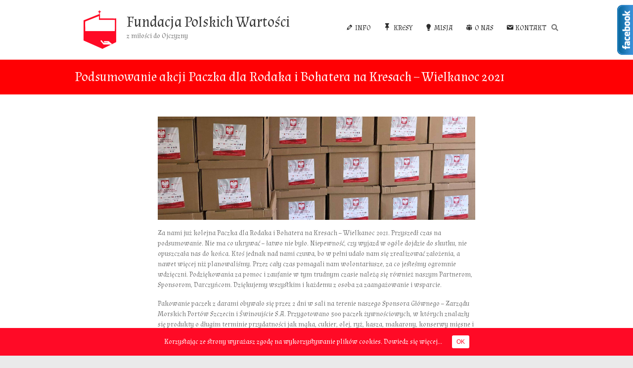

--- FILE ---
content_type: text/html; charset=UTF-8
request_url: https://www.polskiewartosci.pl/podsumowanie-akcji-paczka-dla-rodaka-i-bohatera-na-kresach-wielkanoc-2021/
body_size: 20792
content:

<!DOCTYPE html>
<html lang="pl-PL">
<head>
<meta charset="UTF-8" />
<meta name="viewport" content="width=device-width, initial-scale=1">
<link rel="profile" href="https://gmpg.org/xfn/11" />
<link rel="pingback" href="" />
<title>Podsumowanie akcji Paczka dla Rodaka i Bohatera na Kresach – Wielkanoc 2021 &#8211; Fundacja Polskich Wartości</title>
<meta name='robots' content='max-image-preview:large' />
<link rel='dns-prefetch' href='//fonts.googleapis.com' />
<link rel='dns-prefetch' href='//maxcdn.bootstrapcdn.com' />
<link rel='dns-prefetch' href='//use.fontawesome.com' />
<link rel='dns-prefetch' href='//s.w.org' />
<link rel="alternate" type="application/rss+xml" title="Fundacja Polskich Wartości &raquo; Kanał z wpisami" href="https://www.polskiewartosci.pl/feed/" />
<link rel="alternate" type="application/rss+xml" title="Fundacja Polskich Wartości &raquo; Kanał z komentarzami" href="https://www.polskiewartosci.pl/comments/feed/" />
		<!-- This site uses the Google Analytics by ExactMetrics plugin v6.7.0 - Using Analytics tracking - https://www.exactmetrics.com/ -->
							<script src="//www.googletagmanager.com/gtag/js?id=UA-91305587-1"  type="text/javascript" data-cfasync="false"></script>
			<script type="text/javascript" data-cfasync="false">
				var em_version = '6.7.0';
				var em_track_user = true;
				var em_no_track_reason = '';
				
								var disableStr = 'ga-disable-UA-91305587-1';

				/* Function to detect opted out users */
				function __gtagTrackerIsOptedOut() {
					return document.cookie.indexOf( disableStr + '=true' ) > - 1;
				}

				/* Disable tracking if the opt-out cookie exists. */
				if ( __gtagTrackerIsOptedOut() ) {
					window[disableStr] = true;
				}

				/* Opt-out function */
				function __gtagTrackerOptout() {
					document.cookie = disableStr + '=true; expires=Thu, 31 Dec 2099 23:59:59 UTC; path=/';
					window[disableStr] = true;
				}

				if ( 'undefined' === typeof gaOptout ) {
					function gaOptout() {
						__gtagTrackerOptout();
					}
				}
								window.dataLayer = window.dataLayer || [];
				if ( em_track_user ) {
					function __gtagTracker() {dataLayer.push( arguments );}
					__gtagTracker( 'js', new Date() );
					__gtagTracker( 'set', {
						'developer_id.dNDMyYj' : true,
						                    });
					__gtagTracker( 'config', 'UA-91305587-1', {
						forceSSL:true,					} );
										window.gtag = __gtagTracker;										(
						function () {
							/* https://developers.google.com/analytics/devguides/collection/analyticsjs/ */
							/* ga and __gaTracker compatibility shim. */
							var noopfn = function () {
								return null;
							};
							var newtracker = function () {
								return new Tracker();
							};
							var Tracker = function () {
								return null;
							};
							var p = Tracker.prototype;
							p.get = noopfn;
							p.set = noopfn;
							p.send = function (){
								var args = Array.prototype.slice.call(arguments);
								args.unshift( 'send' );
								__gaTracker.apply(null, args);
							};
							var __gaTracker = function () {
								var len = arguments.length;
								if ( len === 0 ) {
									return;
								}
								var f = arguments[len - 1];
								if ( typeof f !== 'object' || f === null || typeof f.hitCallback !== 'function' ) {
									if ( 'send' === arguments[0] ) {
										var hitConverted, hitObject = false, action;
										if ( 'event' === arguments[1] ) {
											if ( 'undefined' !== typeof arguments[3] ) {
												hitObject = {
													'eventAction': arguments[3],
													'eventCategory': arguments[2],
													'eventLabel': arguments[4],
													'value': arguments[5] ? arguments[5] : 1,
												}
											}
										}
										if ( typeof arguments[2] === 'object' ) {
											hitObject = arguments[2];
										}
										if ( typeof arguments[5] === 'object' ) {
											Object.assign( hitObject, arguments[5] );
										}
										if ( 'undefined' !== typeof (
											arguments[1].hitType
										) ) {
											hitObject = arguments[1];
										}
										if ( hitObject ) {
											action = 'timing' === arguments[1].hitType ? 'timing_complete' : hitObject.eventAction;
											hitConverted = mapArgs( hitObject );
											__gtagTracker( 'event', action, hitConverted );
										}
									}
									return;
								}

								function mapArgs( args ) {
									var gaKey, hit = {};
									var gaMap = {
										'eventCategory': 'event_category',
										'eventAction': 'event_action',
										'eventLabel': 'event_label',
										'eventValue': 'event_value',
										'nonInteraction': 'non_interaction',
										'timingCategory': 'event_category',
										'timingVar': 'name',
										'timingValue': 'value',
										'timingLabel': 'event_label',
									};
									for ( gaKey in gaMap ) {
										if ( 'undefined' !== typeof args[gaKey] ) {
											hit[gaMap[gaKey]] = args[gaKey];
										}
									}
									return hit;
								}

								try {
									f.hitCallback();
								} catch ( ex ) {
								}
							};
							__gaTracker.create = newtracker;
							__gaTracker.getByName = newtracker;
							__gaTracker.getAll = function () {
								return [];
							};
							__gaTracker.remove = noopfn;
							__gaTracker.loaded = true;
							window['__gaTracker'] = __gaTracker;
						}
					)();
									} else {
										console.log( "" );
					( function () {
							function __gtagTracker() {
								return null;
							}
							window['__gtagTracker'] = __gtagTracker;
							window['gtag'] = __gtagTracker;
					} )();
									}
			</script>
				<!-- / Google Analytics by ExactMetrics -->
				<script type="text/javascript">
			window._wpemojiSettings = {"baseUrl":"https:\/\/s.w.org\/images\/core\/emoji\/13.0.1\/72x72\/","ext":".png","svgUrl":"https:\/\/s.w.org\/images\/core\/emoji\/13.0.1\/svg\/","svgExt":".svg","source":{"concatemoji":"https:\/\/www.polskiewartosci.pl\/wp-includes\/js\/wp-emoji-release.min.js?ver=5.7.14"}};
			!function(e,a,t){var n,r,o,i=a.createElement("canvas"),p=i.getContext&&i.getContext("2d");function s(e,t){var a=String.fromCharCode;p.clearRect(0,0,i.width,i.height),p.fillText(a.apply(this,e),0,0);e=i.toDataURL();return p.clearRect(0,0,i.width,i.height),p.fillText(a.apply(this,t),0,0),e===i.toDataURL()}function c(e){var t=a.createElement("script");t.src=e,t.defer=t.type="text/javascript",a.getElementsByTagName("head")[0].appendChild(t)}for(o=Array("flag","emoji"),t.supports={everything:!0,everythingExceptFlag:!0},r=0;r<o.length;r++)t.supports[o[r]]=function(e){if(!p||!p.fillText)return!1;switch(p.textBaseline="top",p.font="600 32px Arial",e){case"flag":return s([127987,65039,8205,9895,65039],[127987,65039,8203,9895,65039])?!1:!s([55356,56826,55356,56819],[55356,56826,8203,55356,56819])&&!s([55356,57332,56128,56423,56128,56418,56128,56421,56128,56430,56128,56423,56128,56447],[55356,57332,8203,56128,56423,8203,56128,56418,8203,56128,56421,8203,56128,56430,8203,56128,56423,8203,56128,56447]);case"emoji":return!s([55357,56424,8205,55356,57212],[55357,56424,8203,55356,57212])}return!1}(o[r]),t.supports.everything=t.supports.everything&&t.supports[o[r]],"flag"!==o[r]&&(t.supports.everythingExceptFlag=t.supports.everythingExceptFlag&&t.supports[o[r]]);t.supports.everythingExceptFlag=t.supports.everythingExceptFlag&&!t.supports.flag,t.DOMReady=!1,t.readyCallback=function(){t.DOMReady=!0},t.supports.everything||(n=function(){t.readyCallback()},a.addEventListener?(a.addEventListener("DOMContentLoaded",n,!1),e.addEventListener("load",n,!1)):(e.attachEvent("onload",n),a.attachEvent("onreadystatechange",function(){"complete"===a.readyState&&t.readyCallback()})),(n=t.source||{}).concatemoji?c(n.concatemoji):n.wpemoji&&n.twemoji&&(c(n.twemoji),c(n.wpemoji)))}(window,document,window._wpemojiSettings);
		</script>
		<style type="text/css">
img.wp-smiley,
img.emoji {
	display: inline !important;
	border: none !important;
	box-shadow: none !important;
	height: 1em !important;
	width: 1em !important;
	margin: 0 .07em !important;
	vertical-align: -0.1em !important;
	background: none !important;
	padding: 0 !important;
}
</style>
	<link rel='stylesheet' id='smuzsf-facebook-css'  href='https://www.polskiewartosci.pl/wp-content/plugins/add-facebook/public/css/font-awesome.min.css?ver=5.7.14' type='text/css' media='all' />
<link rel='stylesheet' id='dashicons-css'  href='https://www.polskiewartosci.pl/wp-includes/css/dashicons.min.css?ver=5.7.14' type='text/css' media='all' />
<link rel='stylesheet' id='menu-icons-extra-css'  href='https://www.polskiewartosci.pl/wp-content/plugins/menu-icons/css/extra.min.css?ver=0.12.8' type='text/css' media='all' />
<link rel='stylesheet' id='wp-block-library-css'  href='https://www.polskiewartosci.pl/wp-includes/css/dist/block-library/style.min.css?ver=5.7.14' type='text/css' media='all' />
<link rel='stylesheet' id='wpda_like_box_gutenberg_css-css'  href='https://www.polskiewartosci.pl/wp-content/plugins/like-box/includes/gutenberg/style.css?ver=5.7.14' type='text/css' media='all' />
<link rel='stylesheet' id='wpda_countdown_gutenberg_css-css'  href='https://www.polskiewartosci.pl/wp-content/plugins/widget-countdown/includes/gutenberg/style.css?ver=5.7.14' type='text/css' media='all' />
<link rel='stylesheet' id='advpsStyleSheet-css'  href='https://www.polskiewartosci.pl/wp-content/plugins/advanced-post-slider/advps-style.css?ver=5.7.14' type='text/css' media='all' />
<link rel='stylesheet' id='crp-style-rounded-thumbs-css'  href='https://www.polskiewartosci.pl/wp-content/plugins/contextual-related-posts/css/rounded-thumbs.min.css?ver=1.0.1' type='text/css' media='all' />
<style id='crp-style-rounded-thumbs-inline-css' type='text/css'>

			.crp_related a {
			  width: 150px;
			  height: 150px;
			  text-decoration: none;
			}
			.crp_related img {
			  max-width: 150px;
			  margin: auto;
			}
			.crp_related .crp_title {
			  width: 100%;
			}
			
</style>
<link rel='stylesheet' id='download-attachments-frontend-css'  href='https://www.polskiewartosci.pl/wp-content/plugins/download-attachments/css/frontend.css?ver=5.7.14' type='text/css' media='all' />
<link rel='stylesheet' id='foobox-free-min-css'  href='https://www.polskiewartosci.pl/wp-content/plugins/foobox-image-lightbox/free/css/foobox.free.min.css?ver=2.7.16' type='text/css' media='all' />
<link rel='stylesheet' id='social-widget-css'  href='https://www.polskiewartosci.pl/wp-content/plugins/social-media-widget/social_widget.css?ver=5.7.14' type='text/css' media='all' />
<link rel='stylesheet' id='cookie-consent-style-css'  href='https://www.polskiewartosci.pl/wp-content/plugins/uk-cookie-consent/assets/css/style.css?ver=5.7.14' type='text/css' media='all' />
<link rel='stylesheet' id='googlefonts-css'  href='https://fonts.googleapis.com/css?family=Almendra:400,400italic&subset=latin,latin-ext' type='text/css' media='all' />
<link rel='stylesheet' id='wp-pagenavi-css'  href='https://www.polskiewartosci.pl/wp-content/plugins/wp-pagenavi/pagenavi-css.css?ver=2.70' type='text/css' media='all' />
<link rel='stylesheet' id='esteem_style-css'  href='https://www.polskiewartosci.pl/wp-content/themes/esteem/style.css?ver=5.7.14' type='text/css' media='all' />
<link rel='stylesheet' id='esteem-responsive-css'  href='https://www.polskiewartosci.pl/wp-content/themes/esteem/css/responsive.css?ver=5.7.14' type='text/css' media='all' />
<link rel='stylesheet' id='esteem-fontawesome-css'  href='https://www.polskiewartosci.pl/wp-content/themes/esteem/fontawesome/css/font-awesome.css?ver=3.2.1' type='text/css' media='all' />
<link rel='stylesheet' id='cff-css'  href='https://www.polskiewartosci.pl/wp-content/plugins/custom-facebook-feed/assets/css/cff-style.css?ver=2.19.1' type='text/css' media='all' />
<link rel='stylesheet' id='sb-font-awesome-css'  href='https://maxcdn.bootstrapcdn.com/font-awesome/4.7.0/css/font-awesome.min.css?ver=5.7.14' type='text/css' media='all' />
<link rel='stylesheet' id='esf-custom-fonts-css'  href='https://www.polskiewartosci.pl/wp-content/plugins/easy-facebook-likebox/frontend/assets/css/esf-custom-fonts.css?ver=5.7.14' type='text/css' media='all' />
<link rel='stylesheet' id='esf-insta-frontend-css'  href='https://www.polskiewartosci.pl/wp-content/plugins/easy-facebook-likebox//instagram/frontend/assets/css/esf-insta-frontend.css?ver=5.7.14' type='text/css' media='all' />
<link rel='stylesheet' id='esf-insta-customizer-style-css'  href='https://www.polskiewartosci.pl/wp-admin/admin-ajax.php?action=esf-insta-customizer-style&#038;ver=5.7.14' type='text/css' media='all' />
<link rel='stylesheet' id='bfa-font-awesome-css'  href='https://use.fontawesome.com/releases/v5.15.4/css/all.css?ver=2.0.1' type='text/css' media='all' />
<link rel='stylesheet' id='bfa-font-awesome-v4-shim-css'  href='https://use.fontawesome.com/releases/v5.15.4/css/v4-shims.css?ver=2.0.1' type='text/css' media='all' />
<style id='bfa-font-awesome-v4-shim-inline-css' type='text/css'>

			@font-face {
				font-family: 'FontAwesome';
				src: url('https://use.fontawesome.com/releases/v5.15.4/webfonts/fa-brands-400.eot'),
				url('https://use.fontawesome.com/releases/v5.15.4/webfonts/fa-brands-400.eot?#iefix') format('embedded-opentype'),
				url('https://use.fontawesome.com/releases/v5.15.4/webfonts/fa-brands-400.woff2') format('woff2'),
				url('https://use.fontawesome.com/releases/v5.15.4/webfonts/fa-brands-400.woff') format('woff'),
				url('https://use.fontawesome.com/releases/v5.15.4/webfonts/fa-brands-400.ttf') format('truetype'),
				url('https://use.fontawesome.com/releases/v5.15.4/webfonts/fa-brands-400.svg#fontawesome') format('svg');
			}

			@font-face {
				font-family: 'FontAwesome';
				src: url('https://use.fontawesome.com/releases/v5.15.4/webfonts/fa-solid-900.eot'),
				url('https://use.fontawesome.com/releases/v5.15.4/webfonts/fa-solid-900.eot?#iefix') format('embedded-opentype'),
				url('https://use.fontawesome.com/releases/v5.15.4/webfonts/fa-solid-900.woff2') format('woff2'),
				url('https://use.fontawesome.com/releases/v5.15.4/webfonts/fa-solid-900.woff') format('woff'),
				url('https://use.fontawesome.com/releases/v5.15.4/webfonts/fa-solid-900.ttf') format('truetype'),
				url('https://use.fontawesome.com/releases/v5.15.4/webfonts/fa-solid-900.svg#fontawesome') format('svg');
			}

			@font-face {
				font-family: 'FontAwesome';
				src: url('https://use.fontawesome.com/releases/v5.15.4/webfonts/fa-regular-400.eot'),
				url('https://use.fontawesome.com/releases/v5.15.4/webfonts/fa-regular-400.eot?#iefix') format('embedded-opentype'),
				url('https://use.fontawesome.com/releases/v5.15.4/webfonts/fa-regular-400.woff2') format('woff2'),
				url('https://use.fontawesome.com/releases/v5.15.4/webfonts/fa-regular-400.woff') format('woff'),
				url('https://use.fontawesome.com/releases/v5.15.4/webfonts/fa-regular-400.ttf') format('truetype'),
				url('https://use.fontawesome.com/releases/v5.15.4/webfonts/fa-regular-400.svg#fontawesome') format('svg');
				unicode-range: U+F004-F005,U+F007,U+F017,U+F022,U+F024,U+F02E,U+F03E,U+F044,U+F057-F059,U+F06E,U+F070,U+F075,U+F07B-F07C,U+F080,U+F086,U+F089,U+F094,U+F09D,U+F0A0,U+F0A4-F0A7,U+F0C5,U+F0C7-F0C8,U+F0E0,U+F0EB,U+F0F3,U+F0F8,U+F0FE,U+F111,U+F118-F11A,U+F11C,U+F133,U+F144,U+F146,U+F14A,U+F14D-F14E,U+F150-F152,U+F15B-F15C,U+F164-F165,U+F185-F186,U+F191-F192,U+F1AD,U+F1C1-F1C9,U+F1CD,U+F1D8,U+F1E3,U+F1EA,U+F1F6,U+F1F9,U+F20A,U+F247-F249,U+F24D,U+F254-F25B,U+F25D,U+F267,U+F271-F274,U+F279,U+F28B,U+F28D,U+F2B5-F2B6,U+F2B9,U+F2BB,U+F2BD,U+F2C1-F2C2,U+F2D0,U+F2D2,U+F2DC,U+F2ED,U+F328,U+F358-F35B,U+F3A5,U+F3D1,U+F410,U+F4AD;
			}
		
</style>
<link rel='stylesheet' id='animated-css'  href='https://www.polskiewartosci.pl/wp-content/plugins/like-box/includes/style/effects.css?ver=5.7.14' type='text/css' media='all' />
<link rel='stylesheet' id='front_end_like_box-css'  href='https://www.polskiewartosci.pl/wp-content/plugins/like-box/includes/style/style.css?ver=5.7.14' type='text/css' media='all' />
<link rel='stylesheet' id='thickbox-css'  href='https://www.polskiewartosci.pl/wp-includes/js/thickbox/thickbox.css?ver=5.7.14' type='text/css' media='all' />
<link rel='stylesheet' id='rpf-style-css'  href='https://www.polskiewartosci.pl/wp-content/plugins/recent-posts-slider-responsive/css/style.css?ver=5.7.14' type='text/css' media='all' />
<link rel='stylesheet' id='rps-style-css'  href='https://www.polskiewartosci.pl/wp-content/plugins/recent-posts-slider/css/style.css?ver=5.7.14' type='text/css' media='all' />
<script type='text/javascript' src='https://www.polskiewartosci.pl/wp-includes/js/jquery/jquery.min.js?ver=3.5.1' id='jquery-core-js'></script>
<script type='text/javascript' src='https://www.polskiewartosci.pl/wp-includes/js/jquery/jquery-migrate.min.js?ver=3.3.2' id='jquery-migrate-js'></script>
<script type='text/javascript' src='https://www.polskiewartosci.pl/wp-content/plugins/add-facebook/public/scripts/facebook.js?ver=5.7.14' id='smuzsf-facebook-js'></script>
<script type='text/javascript' src='https://www.polskiewartosci.pl/wp-content/plugins/recent-posts-slider-responsive/js/jquery.flexisel.js?ver=5.7.14' id='rpf-flexisel-js'></script>
<script type='text/javascript' id='exactmetrics-frontend-script-js-extra'>
/* <![CDATA[ */
var exactmetrics_frontend = {"js_events_tracking":"true","download_extensions":"zip,mp3,mpeg,pdf,docx,pptx,xlsx,rar","inbound_paths":"[{\"path\":\"\\\/go\\\/\",\"label\":\"affiliate\"},{\"path\":\"\\\/recommend\\\/\",\"label\":\"affiliate\"}]","home_url":"https:\/\/www.polskiewartosci.pl","hash_tracking":"false","ua":"UA-91305587-1"};
/* ]]> */
</script>
<script type='text/javascript' src='https://www.polskiewartosci.pl/wp-content/plugins/google-analytics-dashboard-for-wp/assets/js/frontend-gtag.min.js?ver=6.7.0' id='exactmetrics-frontend-script-js'></script>
<script type='text/javascript' src='https://www.polskiewartosci.pl/wp-content/plugins/advanced-post-slider/js/advps.frnt.script.js?ver=5.7.14' id='advps_front_script-js'></script>
<script type='text/javascript' src='https://www.polskiewartosci.pl/wp-content/plugins/advanced-post-slider/bxslider/jquery.bxslider.min.js?ver=5.7.14' id='advps_jbx-js'></script>
<script type='text/javascript' src='https://www.polskiewartosci.pl/wp-content/themes/esteem/js/esteem-custom.js?ver=5.7.14' id='esteem-custom-js'></script>
<script type='text/javascript' src='https://www.polskiewartosci.pl/wp-content/plugins/easy-facebook-likebox/frontend/assets/js/imagesloaded.pkgd.min.js?ver=5.7.14' id='imagesloaded.pkgd.min-js'></script>
<script type='text/javascript' id='esf-insta-public-js-extra'>
/* <![CDATA[ */
var esf_insta = {"ajax_url":"https:\/\/www.polskiewartosci.pl\/wp-admin\/admin-ajax.php","version":"free","nonce":"0bbdf7d2b0"};
/* ]]> */
</script>
<script type='text/javascript' src='https://www.polskiewartosci.pl/wp-content/plugins/easy-facebook-likebox//instagram/frontend/assets/js/esf-insta-public.js?ver=1' id='esf-insta-public-js'></script>
<script type='text/javascript' id='foobox-free-min-js-before'>
/* Run FooBox FREE (v2.7.16) */
var FOOBOX = window.FOOBOX = {
	ready: true,
	disableOthers: false,
	o: {wordpress: { enabled: true }, countMessage:'image %index of %total', excludes:'.fbx-link,.nofoobox,.nolightbox,a[href*="pinterest.com/pin/create/button/"]', affiliate : { enabled: false }},
	selectors: [
		".gallery", ".wp-block-gallery", ".wp-caption", ".wp-block-image", "a:has(img[class*=wp-image-])", ".foobox"
	],
	pre: function( $ ){
		// Custom JavaScript (Pre)
		
	},
	post: function( $ ){
		// Custom JavaScript (Post)
		
		// Custom Captions Code
		
	},
	custom: function( $ ){
		// Custom Extra JS
		
	}
};
</script>
<script type='text/javascript' src='https://www.polskiewartosci.pl/wp-content/plugins/foobox-image-lightbox/free/js/foobox.free.min.js?ver=2.7.16' id='foobox-free-min-js'></script>
<script type='text/javascript' src='https://www.polskiewartosci.pl/wp-content/plugins/like-box/includes/javascript/front_end_js.js?ver=5.7.14' id='like-box-front-end-js'></script>
<link rel="https://api.w.org/" href="https://www.polskiewartosci.pl/wp-json/" /><link rel="alternate" type="application/json" href="https://www.polskiewartosci.pl/wp-json/wp/v2/posts/7535" /><link rel="EditURI" type="application/rsd+xml" title="RSD" href="https://www.polskiewartosci.pl/xmlrpc.php?rsd" />
<link rel="wlwmanifest" type="application/wlwmanifest+xml" href="https://www.polskiewartosci.pl/wp-includes/wlwmanifest.xml" /> 
<meta name="generator" content="WordPress 5.7.14" />
<link rel="canonical" href="https://www.polskiewartosci.pl/podsumowanie-akcji-paczka-dla-rodaka-i-bohatera-na-kresach-wielkanoc-2021/" />
<link rel='shortlink' href='https://www.polskiewartosci.pl/?p=7535' />
<link rel="alternate" type="application/json+oembed" href="https://www.polskiewartosci.pl/wp-json/oembed/1.0/embed?url=https%3A%2F%2Fwww.polskiewartosci.pl%2Fpodsumowanie-akcji-paczka-dla-rodaka-i-bohatera-na-kresach-wielkanoc-2021%2F" />
<link rel="alternate" type="text/xml+oembed" href="https://www.polskiewartosci.pl/wp-json/oembed/1.0/embed?url=https%3A%2F%2Fwww.polskiewartosci.pl%2Fpodsumowanie-akcji-paczka-dla-rodaka-i-bohatera-na-kresach-wielkanoc-2021%2F&#038;format=xml" />
<style type="text/css">0</style><meta name="generator" content="Custom Login v3.2.11" />
<script>
jQuery(document).ready(function(){
jQuery("html").attr("xmlns:og","http://opengraphprotocol.org/schema/");
});
</script>
			<meta property="og:type" content="article" />
		<meta property="og:title" content="Podsumowanie akcji Paczka dla Rodaka i Bohatera na Kresach – Wielkanoc 2021" />
		<meta property="og:site_name" content="Fundacja Polskich Wartości" />
		<meta property='og:url' content="https://www.polskiewartosci.pl/podsumowanie-akcji-paczka-dla-rodaka-i-bohatera-na-kresach-wielkanoc-2021/" />
		<meta name="og:author" content="Fundacja Polskich Wartości" />
			<style type="text/css" media="screen"></style><style type="text/css" media="screen"></style><style id="ctcc-css" type="text/css" media="screen">
				#catapult-cookie-bar {
					box-sizing: border-box;
					max-height: 0;
					opacity: 0;
					z-index: 99999;
					overflow: hidden;
					color: #ffffff;
					position: fixed;
					left: 0;
					bottom: 0;
					width: 100%;
					background-color: #ff0a26;
				}
				#catapult-cookie-bar a {
					color: #fff;
				}
				#catapult-cookie-bar .x_close span {
					background-color: #ff0a26;
				}
				button#catapultCookie {
					background:#ffffff;
					color: #ff0a26;
					border: 0; padding: 6px 9px; border-radius: 3px;
				}
				#catapult-cookie-bar h3 {
					color: #ffffff;
				}
				.has-cookie-bar #catapult-cookie-bar {
					opacity: 1;
					max-height: 999px;
					min-height: 30px;
				}</style><script type="text/javascript">
  var tab1_pos=0;
  var wpfb1_tab_width;
  jQuery(window).load(function(){
  var tab_width=32;
  wpfb1_tab_width=32;
  if (jQuery("#wp-flybox_tab1").length > 0 && tab1_pos==0) 
    {
    var i_width=jQuery("#wp-flybox_tab1").width()-tab_width;
    i_width='-'+i_width+'px';
    document.getElementById('wp-flybox_tab1').style.right=i_width;
    }
  });

jQuery(document).ready(function(){
var doc_height=jQuery(document).height()
var scrollTooMuch=parseInt('');
if (scrollTooMuch===NaN || scrollTooMuch==''){scrollTooMuch=0;}
jQuery('#wpflybox_container').height(doc_height-scrollTooMuch);
  var tab_width=32;
  if (jQuery("#wp-flybox_tab1").length > 0) 
    {
    var i_width=jQuery("#wp-flybox_tab1").width()-tab_width;
    i_width='-'+i_width+'px';
    document.getElementById('wp-flybox_tab1').style.right=i_width;
    }
    jQuery("#wp-flybox_tab1 div.wp_but").click(function(){
    
    if(tab1_pos==0)
      {
      jQuery("#wp-flybox_tab1").animate({right:'0px'});
              tab1_pos=0;
              tab1_pos=1;
            } else {  
      var tab_width=32;   
      var i_width=jQuery("#wp-flybox_tab1").width()-tab_width;
      i_width='-'+i_width;
      jQuery("#wp-flybox_tab1").animate({right:i_width});
             
      tab1_pos=0;
      }
  });
  
});
//get cookie and set cookie
//write cookie
var d = new Date();
    d.setTime(d.getTime() + (30*24*60*60*1000));
    var expires = d.toUTCString();
document.cookie = 'wp-flybox-seen=1; expires='+expires+'; path=/';
 
//auto out
jQuery(window).load(function(){
  
});

//resize
var resizeTimer;
jQuery(window).on('resize', function(e) {

  clearTimeout(resizeTimer);
  resizeTimer = setTimeout(function() {
          var tab_width=32;
      if (jQuery("#wp-flybox_tab1").length > 0) 
        {
        var i_width=jQuery("#wp-flybox_tab1").width()-tab_width;
        i_width='-'+i_width+'px';
        document.getElementById('wp-flybox_tab1').style.right=i_width;    
        }
                  
  }, 350);

});

//resize
/*
var resizeId;
jQuery(window).resize(function() {
    clearTimeout(resizeId);
    resizeId = setTimeout(doneResizing, 500);
});
 
 
function doneResizing(){
    var scrollTooMuch=parseInt('');
    if (scrollTooMuch===NaN){scrollTooMuch=0;}
    jQuery('#wpflybox_container').height(0);
    document.getElementById("wpflybox_container").style.height ='0px';
    var doc_height=jQuery(document).height()
    jQuery('#wpflybox_container').height(doc_height-scrollTooMuch); 
}
*/
</script>
<style type='text/css' media='screen'>
	body{ font-family:"Almendra", arial, sans-serif;}
	h1{ font-family:"Almendra", arial, sans-serif;}
	h2{ font-family:"Almendra", arial, sans-serif;}
	h3{ font-family:"Almendra", arial, sans-serif;}
	h4{ font-family:"Almendra", arial, sans-serif;}
	h5{ font-family:"Almendra", arial, sans-serif;}
	h6{ font-family:"Almendra", arial, sans-serif;}
	blockquote{ font-family:"Almendra", arial, sans-serif;}
	p{ font-family:"Almendra", arial, sans-serif;}
	li{ font-family:"Almendra", arial, sans-serif;}
</style>
<!-- fonts delivered by Wordpress Google Fonts, a plugin by Adrian3.com --><!-- Analytics by WP-Statistics v13.0.8 - https://wp-statistics.com/ -->
<link rel="shortcut icon" href="https://www.polskiewartosci.pl/wp-content/uploads/2016/09/fundacja_logo_favicon.png" type="image/x-icon" />		<style type="text/css">blockquote{border-left: 3px solid #ff0003}button,html input[type="button"],input[type="reset"],input[type="submit"],#slider-title a{background:#ff0003}a,a:visited,a:hover,a:focus,a:active,.main-navigation li:hover > a,.main-navigation li.current_page_item > a,.main-navigation li.current-menu-item > a,.main-navigation li.current-menu-ancestor > a,#site-title a span,#site-title a:hover,#site-title a:focus,#site-title a:active,#controllers a:hover, #controllers a.active,.widget ul li a:hover,.widget ul li a:hover:before,.services-block .read-more:hover,.service-image-wrap,.service-title a:hover,.entry-meta a:hover,.entry-title a:hover,.search-wrap button:before,#site-generator a:hover, #colophon .widget a:hover,.menu-toggle:before{color: #ff0003}.main-navigation ul ul {border-top: 4px solid#ff0003}#controllers a:hover, #controllers a.active,#promo-box,.fancy-tab,.call-to-action-button,.readmore-wrap,.page-title-bar,.default-wp-page .previous a:hover, .default-wp-page .next a:hover{ background-color: #ff0003}#secondary .widget-title span, #colophon .widget-title span{ border-bottom: 2px solid #ff0003}
		.services-block .read-more:hover{border: 1px solid #ff0003}.service-border{ border: 3px solid #ff0003}
		.blog-medium .post-featured-image, .blog-large .post-featured-image, .category .post-featured-image, .search .post-featured-image{border-bottom: 4px solid #ff0003}.search-form-top,#colophon{border-top: 3px solid #ff0003}a#scroll-up{ background-color: #ff0003}</style>
		<link rel="icon" href="https://www.polskiewartosci.pl/wp-content/uploads/2016/09/cropped-logo_fpw-32x32.png" sizes="32x32" />
<link rel="icon" href="https://www.polskiewartosci.pl/wp-content/uploads/2016/09/cropped-logo_fpw-192x192.png" sizes="192x192" />
<link rel="apple-touch-icon" href="https://www.polskiewartosci.pl/wp-content/uploads/2016/09/cropped-logo_fpw-180x180.png" />
<meta name="msapplication-TileImage" content="https://www.polskiewartosci.pl/wp-content/uploads/2016/09/cropped-logo_fpw-270x270.png" />

<script>
  (function(i,s,o,g,r,a,m){i['GoogleAnalyticsObject']=r;i[r]=i[r]||function(){
  (i[r].q=i[r].q||[]).push(arguments)},i[r].l=1*new Date();a=s.createElement(o),
  m=s.getElementsByTagName(o)[0];a.async=1;a.src=g;m.parentNode.insertBefore(a,m)
  })(window,document,'script','https://www.google-analytics.com/analytics.js','ga');

  ga('create', 'UA-91305587-1', 'auto');
  ga('send', 'pageview');

</script>

</head>

<body data-rsssl=1 class="post-template-default single single-post postid-7535 single-format-standard no-sidebar blog-large wide">
	<div id="page" class="hfeed site">
		<header id="masthead" class="site-header" role="banner">
			<div class="inner-wrap">
				<div class="hgroup-wrap clearfix">
					<div class="site-branding">
													<div class="header-logo-image">
								<a rel="home" title="Fundacja Polskich Wartości" href="https://www.polskiewartosci.pl/">
	<img alt="Fundacja Polskich Wartości" src="https://www.polskiewartosci.pl/wp-content/uploads/2016/09/fpw_logo_www.png">
	</a>
							</div><!-- .header-logo-image -->
													<div class="header-text ">
                                                   <h3 id="site-title">
                              <a href="https://www.polskiewartosci.pl/" title="Fundacja Polskich Wartości" rel="home">
                                 Fundacja Polskich Wartości                              </a>
                           </h3>
                                                   								<p class="site-description">z miłości do Ojczyzny</p>
                        							</div><!-- .header-text -->
					</div><!-- .site-branding -->
					<div class="hgroup-wrap-right">
						<nav id="site-navigation" class="main-navigation" role="navigation">
							<h3 class="menu-toggle"></h3>
							<div class="nav-menu clearfix">
								<ul id="menu-menu" class="menu"><li id="menu-item-59" class="menu-item menu-item-type-post_type menu-item-object-page current_page_parent menu-item-59"><a href="https://www.polskiewartosci.pl/aktualnosci/"><i class="_mi _before dashicons dashicons-edit" aria-hidden="true" style="font-size:1.1em;"></i><span>INFO</span></a></li>
<li id="menu-item-5621" class="menu-item menu-item-type-custom menu-item-object-custom menu-item-5621"><a href="https://www.polskiewartosci.pl/paczka-dla-rodaka-i-bohatera-na-kresach-wielkanoc-2021"><i class="_mi _before dashicons dashicons-sticky" aria-hidden="true"></i><span>KRESY</span></a></li>
<li id="menu-item-40" class="menu-item menu-item-type-post_type menu-item-object-page menu-item-40"><a href="https://www.polskiewartosci.pl/misja/"><i class="_mi _before dashicons dashicons-lightbulb" aria-hidden="true" style="font-size:1.1em;"></i><span>MISJA</span></a></li>
<li id="menu-item-38" class="menu-item menu-item-type-post_type menu-item-object-page menu-item-has-children menu-item-38"><a href="https://www.polskiewartosci.pl/o-nas/"><i class="_mi _before dashicons dashicons-groups" aria-hidden="true" style="font-size:1.1em;"></i><span>O NAS</span></a>
<ul class="sub-menu">
	<li id="menu-item-136" class="menu-item menu-item-type-post_type menu-item-object-page menu-item-136"><a href="https://www.polskiewartosci.pl/wsparcie/"><i class="_mi _before dashicons dashicons-dashboard" aria-hidden="true" style="font-size:1em;"></i><span>WSPARCIE</span></a></li>
	<li id="menu-item-5934" class="menu-item menu-item-type-post_type menu-item-object-page menu-item-5934"><a href="https://www.polskiewartosci.pl/sekretarz-fundacji/"><i class="_mi _before dashicons dashicons-businessman" aria-hidden="true"></i><span>WICEPREZES FPW</span></a></li>
	<li id="menu-item-565" class="menu-item menu-item-type-post_type menu-item-object-page menu-item-565"><a href="https://www.polskiewartosci.pl/prezes-fundacji/"><i class="_mi _before dashicons dashicons-businessman" aria-hidden="true" style="font-size:1em;"></i><span>PREZES FPW</span></a></li>
	<li id="menu-item-6432" class="menu-item menu-item-type-post_type menu-item-object-page menu-item-6432"><a href="https://www.polskiewartosci.pl/?page_id=23"><i class="_mi _before dashicons dashicons-post-status" aria-hidden="true"></i><span>POLITYKA PRYWATNOŚCI</span></a></li>
</ul>
</li>
<li id="menu-item-37" class="menu-item menu-item-type-post_type menu-item-object-page menu-item-has-children menu-item-37"><a href="https://www.polskiewartosci.pl/kontakt/"><i class="_mi _before dashicons dashicons-email" aria-hidden="true" style="font-size:1.1em;"></i><span>KONTAKT</span></a>
<ul class="sub-menu">
	<li id="menu-item-3690" class="menu-item menu-item-type-custom menu-item-object-custom menu-item-3690"><a href="http://facebook.com/polskiewartosci"><i class="_mi _before dashicons dashicons-facebook-alt" aria-hidden="true" style="font-size:1em;"></i><span>FACEBOOK</span></a></li>
	<li id="menu-item-3692" class="menu-item menu-item-type-custom menu-item-object-custom menu-item-3692"><a href="http://www.twitter.com/polskiewartosci"><i class="_mi _before dashicons dashicons-twitter" aria-hidden="true" style="font-size:1em;"></i><span>TWITTER</span></a></li>
	<li id="menu-item-3693" class="menu-item menu-item-type-custom menu-item-object-custom menu-item-3693"><a href="http://www.instagram.com/polskiewartosci"><i class="_mi _before dashicons dashicons-layout" aria-hidden="true" style="font-size:1em;"></i><span>INSTAGRAM</span></a></li>
	<li id="menu-item-3694" class="menu-item menu-item-type-custom menu-item-object-custom menu-item-3694"><a href="http://www.youtube.com/rodakomnakresachpl"><i class="_mi _before dashicons dashicons-format-video" aria-hidden="true" style="font-size:1em;"></i><span>YOUTUBE</span></a></li>
</ul>
</li>
</ul>							</div><!-- .nav-menu -->
						</nav><!-- #site-description -->
						<i class="icon-search search-top"></i>
						<div class="search-form-top">
							<form action="https://www.polskiewartosci.pl/" id="search-form" class="searchform clearfix" method="get">
	<div class="search-wrap">
		<input type="text" placeholder="Szukaj..." class="s field" name="s">
		<button type="submit">OK</button>
	</div>
	<input type="submit" value="Szukaj..." id="search-submit" name="submit" class="submit">
</form><!-- .searchform -->						</div><!-- .search-form-top -->
					</div><!-- .hgroup-wrap-right -->
				</div><!-- .hgroup-wrap -->
			</div><!-- .inner-wrap -->
			
							<section class="page-title-bar clearfix">
					<div class="inner-wrap">
						                                       <div class="page-title-wrap"><h1>Podsumowanie akcji Paczka dla Rodaka i Bohatera na Kresach – Wielkanoc 2021</h1></div>
                  																	</div>
				</section>
					</header><!-- #masthead -->
		<div id="main" class="site-main inner-wrap">

			
	<div id="primary">
		<div id="content" class="clearfix">
						
				
<article id="post-7535" class="post-7535 post type-post status-publish format-standard has-post-thumbnail hentry category-aktualnosci">
      <div class="entry-content clearfix">
      <p><a href="https://www.polskiewartosci.pl/wp-content/uploads/2021/03/fpw_rnk_w_2021.jpg"><img loading="lazy" class="aligncenter size-full wp-image-7754" src="https://www.polskiewartosci.pl/wp-content/uploads/2021/03/fpw_rnk_w_2021.jpg" alt="" width="642" height="209" srcset="https://www.polskiewartosci.pl/wp-content/uploads/2021/03/fpw_rnk_w_2021.jpg 642w, https://www.polskiewartosci.pl/wp-content/uploads/2021/03/fpw_rnk_w_2021-300x98.jpg 300w" sizes="(max-width: 642px) 100vw, 642px" /></a></p>
<p style="text-align: left;">Za nami już kolejna Paczka dla Rodaka i Bohatera na Kresach – Wielkanoc 2021. Przyszedł czas na podsumowanie. Nie ma co ukrywać &#8211; łatwo nie było. Niepewność, czy wyjazd w ogóle dojdzie do skutku, nie opuszczała nas do końca. Ktoś jednak nad nami czuwa, bo w pełni udało nam się zrealizować założenia, a nawet więcej niż planowaliśmy. Przez cały czas pomagali nam wolontariusze, za co jesteśmy ogromnie wdzięczni. Podziękowania za pomoc i zaufanie w tym trudnym czasie należą się również naszym Partnerom, Sponsorom, Darczyńcom. Dziękujemy wszystkim i każdemu z osoba za zaangażowanie i wsparcie.</p>
<p style="text-align: left;">Pakowanie paczek z darami obywało się przez 2 dni w sali na terenie naszego Sponsora Głównego &#8211; Zarządu Morskich Portów Szczecin i Świnoujście S.A. Przygotowano 500 paczek żywnościowych, w których znalazły się produkty o długim terminie przydatności jak mąka, cukier, olej, ryż, kasza, makarony, konserwy mięsne i rybne, wędliny i słodycze, 30 paczek z materiałami szkolnymi i zabawkami, oraz kilkanaście paczek z chemią gospodarstwa domowego. Dodatkowo udało się zorganizować materiały medyczne oraz hybrydowy oczyszczacz powietrza podarowany przez firmy Venture Industries Sp. z o.o. do Hospicjum bł. ks. Michała Sopoćki w Wilnie. Kilka dni przed planowanym wyjazdem na Litwę otrzymaliśmy wiadomości od Pani Wandy (naszego anioła stróża) o pożarze domu polskie rodziny z okolicy miejscowości Butrymańce. Przy pomocy naszego Głównego Partnera Grupę Azoty Zakłady Chemiczne Police S.A. udało się nam zakupić sprzęt AGD między innymi lodówkę. Do pomocy pogorzelcom dołączył Wojewoda Zachodniopomorski, który zakupił pralkę. Pan Wojewoda przygotował również specjalne paczki żywnościowe dla wdowy po żołnierzu AK Pani Halinki. Tuż po zakończeniu pakowania, trzema busami, w 9 osób i z niemałą liczbą dokumentów wyjechaliśmy na Litwę.</p>
<p style="text-align: left;">Paczki z darami przekazane zostały w dniach 20-23 marca i trafiły do:<br />
&#8211; Szkoły Podstawowej w Czużokompie<br />
&#8211; Szkoły Podstawowej w Pikieliszkach<br />
&#8211; Szkoły im. Szymona Konarskiego w Wilnie<br />
&#8211; Szkoły i przedszkola Wilija w Wilnie &#8211; Taikos<br />
&#8211; Klubu Weteranów Armii Krajowej w Wilnie<br />
&#8211; Stowarzyszenia Miłosierdzia Bożego w Solecznikach<br />
&#8211; Polskiej Szkoły Specjalnej w Solecznikach<br />
&#8211; Stowarzyszenia osób niepełnosprawnych w Solecznikach<br />
&#8211; Polskiej Szkoły Podstawowej w Rakańcach<br />
&#8211; Szkoły Podstawowej w Dajnowie<br />
&#8211; Przedszkole w Kamionce<br />
&#8211; Miejscowość Turgiele<br />
&#8211; Miejscowość Butrymańce<br />
&#8211; Hospicjum bł. ks. Michała Sopoćki w Wilnie<br />
&#8211; Osób prywatnych</p>
<div id='gallery-1' class='gallery galleryid-7535 gallery-columns-6 gallery-size-thumbnail'><figure class='gallery-item'>
			<div class='gallery-icon portrait'>
				<a href='https://www.polskiewartosci.pl/podsumowanie-akcji-paczka-dla-rodaka-i-bohatera-na-kresach-wielkanoc-2021/img_20210319_104747/'><img width="150" height="150" src="https://www.polskiewartosci.pl/wp-content/uploads/2021/03/IMG_20210319_104747-150x150.jpg" class="attachment-thumbnail size-thumbnail" alt="" loading="lazy" /></a>
			</div></figure><figure class='gallery-item'>
			<div class='gallery-icon portrait'>
				<a href='https://www.polskiewartosci.pl/podsumowanie-akcji-paczka-dla-rodaka-i-bohatera-na-kresach-wielkanoc-2021/received_122046006548396/'><img width="150" height="150" src="https://www.polskiewartosci.pl/wp-content/uploads/2021/03/received_122046006548396-150x150.jpeg" class="attachment-thumbnail size-thumbnail" alt="" loading="lazy" /></a>
			</div></figure><figure class='gallery-item'>
			<div class='gallery-icon landscape'>
				<a href='https://www.polskiewartosci.pl/podsumowanie-akcji-paczka-dla-rodaka-i-bohatera-na-kresach-wielkanoc-2021/received_263827768726863/'><img width="150" height="150" src="https://www.polskiewartosci.pl/wp-content/uploads/2021/03/received_263827768726863-150x150.jpeg" class="attachment-thumbnail size-thumbnail" alt="" loading="lazy" /></a>
			</div></figure><figure class='gallery-item'>
			<div class='gallery-icon portrait'>
				<a href='https://www.polskiewartosci.pl/podsumowanie-akcji-paczka-dla-rodaka-i-bohatera-na-kresach-wielkanoc-2021/received_124333942921427/'><img width="150" height="150" src="https://www.polskiewartosci.pl/wp-content/uploads/2021/03/received_124333942921427-150x150.jpeg" class="attachment-thumbnail size-thumbnail" alt="" loading="lazy" /></a>
			</div></figure><figure class='gallery-item'>
			<div class='gallery-icon portrait'>
				<a href='https://www.polskiewartosci.pl/podsumowanie-akcji-paczka-dla-rodaka-i-bohatera-na-kresach-wielkanoc-2021/received_150474610294953/'><img width="150" height="150" src="https://www.polskiewartosci.pl/wp-content/uploads/2021/03/received_150474610294953-150x150.jpeg" class="attachment-thumbnail size-thumbnail" alt="" loading="lazy" /></a>
			</div></figure><figure class='gallery-item'>
			<div class='gallery-icon landscape'>
				<a href='https://www.polskiewartosci.pl/podsumowanie-akcji-paczka-dla-rodaka-i-bohatera-na-kresach-wielkanoc-2021/received_202398151682697/'><img width="150" height="150" src="https://www.polskiewartosci.pl/wp-content/uploads/2021/03/received_202398151682697-150x150.jpeg" class="attachment-thumbnail size-thumbnail" alt="" loading="lazy" /></a>
			</div></figure><figure class='gallery-item'>
			<div class='gallery-icon portrait'>
				<a href='https://www.polskiewartosci.pl/podsumowanie-akcji-paczka-dla-rodaka-i-bohatera-na-kresach-wielkanoc-2021/received_259518959048126/'><img width="150" height="150" src="https://www.polskiewartosci.pl/wp-content/uploads/2021/03/received_259518959048126-150x150.jpeg" class="attachment-thumbnail size-thumbnail" alt="" loading="lazy" /></a>
			</div></figure><figure class='gallery-item'>
			<div class='gallery-icon landscape'>
				<a href='https://www.polskiewartosci.pl/podsumowanie-akcji-paczka-dla-rodaka-i-bohatera-na-kresach-wielkanoc-2021/received_151902846797385/'><img width="150" height="150" src="https://www.polskiewartosci.pl/wp-content/uploads/2021/03/received_151902846797385-150x150.jpeg" class="attachment-thumbnail size-thumbnail" alt="" loading="lazy" /></a>
			</div></figure><figure class='gallery-item'>
			<div class='gallery-icon portrait'>
				<a href='https://www.polskiewartosci.pl/podsumowanie-akcji-paczka-dla-rodaka-i-bohatera-na-kresach-wielkanoc-2021/received_259363739156888/'><img width="150" height="150" src="https://www.polskiewartosci.pl/wp-content/uploads/2021/03/received_259363739156888-150x150.jpeg" class="attachment-thumbnail size-thumbnail" alt="" loading="lazy" /></a>
			</div></figure><figure class='gallery-item'>
			<div class='gallery-icon landscape'>
				<a href='https://www.polskiewartosci.pl/podsumowanie-akcji-paczka-dla-rodaka-i-bohatera-na-kresach-wielkanoc-2021/received_124746059608190/'><img width="150" height="150" src="https://www.polskiewartosci.pl/wp-content/uploads/2021/03/received_124746059608190-150x150.jpeg" class="attachment-thumbnail size-thumbnail" alt="" loading="lazy" /></a>
			</div></figure><figure class='gallery-item'>
			<div class='gallery-icon portrait'>
				<a href='https://www.polskiewartosci.pl/podsumowanie-akcji-paczka-dla-rodaka-i-bohatera-na-kresach-wielkanoc-2021/received_427272151698884/'><img width="150" height="150" src="https://www.polskiewartosci.pl/wp-content/uploads/2021/03/received_427272151698884-150x150.jpeg" class="attachment-thumbnail size-thumbnail" alt="" loading="lazy" /></a>
			</div></figure><figure class='gallery-item'>
			<div class='gallery-icon portrait'>
				<a href='https://www.polskiewartosci.pl/podsumowanie-akcji-paczka-dla-rodaka-i-bohatera-na-kresach-wielkanoc-2021/received_840814919833402/'><img width="150" height="150" src="https://www.polskiewartosci.pl/wp-content/uploads/2021/03/received_840814919833402-150x150.jpeg" class="attachment-thumbnail size-thumbnail" alt="" loading="lazy" /></a>
			</div></figure><figure class='gallery-item'>
			<div class='gallery-icon portrait'>
				<a href='https://www.polskiewartosci.pl/podsumowanie-akcji-paczka-dla-rodaka-i-bohatera-na-kresach-wielkanoc-2021/received_438240854124331/'><img width="150" height="150" src="https://www.polskiewartosci.pl/wp-content/uploads/2021/03/received_438240854124331-150x150.jpeg" class="attachment-thumbnail size-thumbnail" alt="" loading="lazy" /></a>
			</div></figure><figure class='gallery-item'>
			<div class='gallery-icon portrait'>
				<a href='https://www.polskiewartosci.pl/podsumowanie-akcji-paczka-dla-rodaka-i-bohatera-na-kresach-wielkanoc-2021/received_4115350478489477/'><img width="150" height="150" src="https://www.polskiewartosci.pl/wp-content/uploads/2021/03/received_4115350478489477-150x150.jpeg" class="attachment-thumbnail size-thumbnail" alt="" loading="lazy" /></a>
			</div></figure><figure class='gallery-item'>
			<div class='gallery-icon landscape'>
				<a href='https://www.polskiewartosci.pl/podsumowanie-akcji-paczka-dla-rodaka-i-bohatera-na-kresach-wielkanoc-2021/received_157165189501306/'><img width="150" height="150" src="https://www.polskiewartosci.pl/wp-content/uploads/2021/03/received_157165189501306-150x150.jpeg" class="attachment-thumbnail size-thumbnail" alt="" loading="lazy" /></a>
			</div></figure><figure class='gallery-item'>
			<div class='gallery-icon landscape'>
				<a href='https://www.polskiewartosci.pl/podsumowanie-akcji-paczka-dla-rodaka-i-bohatera-na-kresach-wielkanoc-2021/received_277623547098810/'><img width="150" height="150" src="https://www.polskiewartosci.pl/wp-content/uploads/2021/03/received_277623547098810-150x150.jpeg" class="attachment-thumbnail size-thumbnail" alt="" loading="lazy" /></a>
			</div></figure><figure class='gallery-item'>
			<div class='gallery-icon portrait'>
				<a href='https://www.polskiewartosci.pl/podsumowanie-akcji-paczka-dla-rodaka-i-bohatera-na-kresach-wielkanoc-2021/img_20210319_104710/'><img width="150" height="150" src="https://www.polskiewartosci.pl/wp-content/uploads/2021/03/IMG_20210319_104710-150x150.jpg" class="attachment-thumbnail size-thumbnail" alt="" loading="lazy" /></a>
			</div></figure><figure class='gallery-item'>
			<div class='gallery-icon portrait'>
				<a href='https://www.polskiewartosci.pl/podsumowanie-akcji-paczka-dla-rodaka-i-bohatera-na-kresach-wielkanoc-2021/received_1647720318757114/'><img width="150" height="150" src="https://www.polskiewartosci.pl/wp-content/uploads/2021/03/received_1647720318757114-150x150.jpeg" class="attachment-thumbnail size-thumbnail" alt="" loading="lazy" /></a>
			</div></figure><figure class='gallery-item'>
			<div class='gallery-icon portrait'>
				<a href='https://www.polskiewartosci.pl/podsumowanie-akcji-paczka-dla-rodaka-i-bohatera-na-kresach-wielkanoc-2021/received_137486284958502/'><img width="150" height="150" src="https://www.polskiewartosci.pl/wp-content/uploads/2021/03/received_137486284958502-150x150.jpeg" class="attachment-thumbnail size-thumbnail" alt="" loading="lazy" /></a>
			</div></figure><figure class='gallery-item'>
			<div class='gallery-icon landscape'>
				<a href='https://www.polskiewartosci.pl/podsumowanie-akcji-paczka-dla-rodaka-i-bohatera-na-kresach-wielkanoc-2021/received_895567991235851/'><img width="150" height="150" src="https://www.polskiewartosci.pl/wp-content/uploads/2021/03/received_895567991235851-150x150.jpeg" class="attachment-thumbnail size-thumbnail" alt="" loading="lazy" /></a>
			</div></figure><figure class='gallery-item'>
			<div class='gallery-icon landscape'>
				<a href='https://www.polskiewartosci.pl/podsumowanie-akcji-paczka-dla-rodaka-i-bohatera-na-kresach-wielkanoc-2021/received_631173144390167/'><img width="150" height="150" src="https://www.polskiewartosci.pl/wp-content/uploads/2021/03/received_631173144390167-150x150.jpeg" class="attachment-thumbnail size-thumbnail" alt="" loading="lazy" /></a>
			</div></figure><figure class='gallery-item'>
			<div class='gallery-icon landscape'>
				<a href='https://www.polskiewartosci.pl/podsumowanie-akcji-paczka-dla-rodaka-i-bohatera-na-kresach-wielkanoc-2021/img_20210318_183650/'><img width="150" height="150" src="https://www.polskiewartosci.pl/wp-content/uploads/2021/03/IMG_20210318_183650-150x150.jpg" class="attachment-thumbnail size-thumbnail" alt="" loading="lazy" /></a>
			</div></figure><figure class='gallery-item'>
			<div class='gallery-icon landscape'>
				<a href='https://www.polskiewartosci.pl/podsumowanie-akcji-paczka-dla-rodaka-i-bohatera-na-kresach-wielkanoc-2021/img_20210319_104603/'><img width="150" height="150" src="https://www.polskiewartosci.pl/wp-content/uploads/2021/03/IMG_20210319_104603-150x150.jpg" class="attachment-thumbnail size-thumbnail" alt="" loading="lazy" /></a>
			</div></figure><figure class='gallery-item'>
			<div class='gallery-icon portrait'>
				<a href='https://www.polskiewartosci.pl/podsumowanie-akcji-paczka-dla-rodaka-i-bohatera-na-kresach-wielkanoc-2021/received_249164653591039/'><img width="150" height="150" src="https://www.polskiewartosci.pl/wp-content/uploads/2021/03/received_249164653591039-150x150.jpeg" class="attachment-thumbnail size-thumbnail" alt="" loading="lazy" /></a>
			</div></figure><figure class='gallery-item'>
			<div class='gallery-icon landscape'>
				<a href='https://www.polskiewartosci.pl/podsumowanie-akcji-paczka-dla-rodaka-i-bohatera-na-kresach-wielkanoc-2021/received_756670338379920/'><img width="150" height="150" src="https://www.polskiewartosci.pl/wp-content/uploads/2021/03/received_756670338379920-150x150.jpeg" class="attachment-thumbnail size-thumbnail" alt="" loading="lazy" /></a>
			</div></figure><figure class='gallery-item'>
			<div class='gallery-icon landscape'>
				<a href='https://www.polskiewartosci.pl/podsumowanie-akcji-paczka-dla-rodaka-i-bohatera-na-kresach-wielkanoc-2021/received_264073191855186/'><img width="150" height="150" src="https://www.polskiewartosci.pl/wp-content/uploads/2021/03/received_264073191855186-150x150.jpeg" class="attachment-thumbnail size-thumbnail" alt="" loading="lazy" /></a>
			</div></figure><figure class='gallery-item'>
			<div class='gallery-icon portrait'>
				<a href='https://www.polskiewartosci.pl/podsumowanie-akcji-paczka-dla-rodaka-i-bohatera-na-kresach-wielkanoc-2021/received_285241143046961/'><img width="150" height="150" src="https://www.polskiewartosci.pl/wp-content/uploads/2021/03/received_285241143046961-150x150.jpeg" class="attachment-thumbnail size-thumbnail" alt="" loading="lazy" /></a>
			</div></figure>
		</div>

<p style="text-align: left;">Partner Główny: Grupa Azoty Zakłady Chemiczne Police S.A.,<br />
Sponsor Główny: Zarząd Morskich Portów Szczecin i Świnoujście S.A.<br />
Sponsor: SEC Sp. z o.o.<br />
Partnerzy: Gmina Miasto Szczecin,<br />
Gmina Węgorzyno,<br />
Starostwo Powiatowe w Policach,<br />
Infra-Port Sp. z o.o.<br />
Caritas Archidiecezji Szczecińsko-Kamieńskiej,<br />
Totalizator Sportowy Sp. z o.o.,<br />
Klaster Morski Pomorza Zachodniego<br />
Patronat honorowy: Wojewoda Zachodniopomorski<br />
Zachodniopomorski Kurator Oświaty<br />
Zakupy: Netto Sp. z o.o.,</p>
<div id='gallery-2' class='gallery galleryid-7535 gallery-columns-6 gallery-size-thumbnail'><figure class='gallery-item'>
			<div class='gallery-icon landscape'>
				<a href='https://www.polskiewartosci.pl/podsumowanie-akcji-paczka-dla-rodaka-i-bohatera-na-kresach-wielkanoc-2021/olympus-digital-camera/'><img width="150" height="150" src="https://www.polskiewartosci.pl/wp-content/uploads/2021/03/1010031-150x150.jpg" class="attachment-thumbnail size-thumbnail" alt="" loading="lazy" /></a>
			</div></figure><figure class='gallery-item'>
			<div class='gallery-icon landscape'>
				<a href='https://www.polskiewartosci.pl/podsumowanie-akcji-paczka-dla-rodaka-i-bohatera-na-kresach-wielkanoc-2021/olympus-digital-camera-2/'><img width="150" height="150" src="https://www.polskiewartosci.pl/wp-content/uploads/2021/03/1010040-150x150.jpg" class="attachment-thumbnail size-thumbnail" alt="" loading="lazy" /></a>
			</div></figure><figure class='gallery-item'>
			<div class='gallery-icon landscape'>
				<a href='https://www.polskiewartosci.pl/podsumowanie-akcji-paczka-dla-rodaka-i-bohatera-na-kresach-wielkanoc-2021/olympus-digital-camera-3/'><img width="150" height="150" src="https://www.polskiewartosci.pl/wp-content/uploads/2021/03/1010065-150x150.jpg" class="attachment-thumbnail size-thumbnail" alt="" loading="lazy" /></a>
			</div></figure><figure class='gallery-item'>
			<div class='gallery-icon landscape'>
				<a href='https://www.polskiewartosci.pl/podsumowanie-akcji-paczka-dla-rodaka-i-bohatera-na-kresach-wielkanoc-2021/olympus-digital-camera-4/'><img width="150" height="150" src="https://www.polskiewartosci.pl/wp-content/uploads/2021/03/3210323-150x150.jpg" class="attachment-thumbnail size-thumbnail" alt="" loading="lazy" /></a>
			</div></figure><figure class='gallery-item'>
			<div class='gallery-icon landscape'>
				<a href='https://www.polskiewartosci.pl/podsumowanie-akcji-paczka-dla-rodaka-i-bohatera-na-kresach-wielkanoc-2021/olympus-digital-camera-5/'><img width="150" height="150" src="https://www.polskiewartosci.pl/wp-content/uploads/2021/03/3210469-150x150.jpg" class="attachment-thumbnail size-thumbnail" alt="" loading="lazy" /></a>
			</div></figure><figure class='gallery-item'>
			<div class='gallery-icon landscape'>
				<a href='https://www.polskiewartosci.pl/podsumowanie-akcji-paczka-dla-rodaka-i-bohatera-na-kresach-wielkanoc-2021/olympus-digital-camera-6/'><img width="150" height="150" src="https://www.polskiewartosci.pl/wp-content/uploads/2021/03/3210483-150x150.jpg" class="attachment-thumbnail size-thumbnail" alt="" loading="lazy" /></a>
			</div></figure><figure class='gallery-item'>
			<div class='gallery-icon landscape'>
				<a href='https://www.polskiewartosci.pl/podsumowanie-akcji-paczka-dla-rodaka-i-bohatera-na-kresach-wielkanoc-2021/olympus-digital-camera-7/'><img width="150" height="150" src="https://www.polskiewartosci.pl/wp-content/uploads/2021/03/3210566-150x150.jpg" class="attachment-thumbnail size-thumbnail" alt="" loading="lazy" /></a>
			</div></figure><figure class='gallery-item'>
			<div class='gallery-icon landscape'>
				<a href='https://www.polskiewartosci.pl/podsumowanie-akcji-paczka-dla-rodaka-i-bohatera-na-kresach-wielkanoc-2021/olympus-digital-camera-8/'><img width="150" height="150" src="https://www.polskiewartosci.pl/wp-content/uploads/2021/03/3210585-150x150.jpg" class="attachment-thumbnail size-thumbnail" alt="" loading="lazy" /></a>
			</div></figure><figure class='gallery-item'>
			<div class='gallery-icon landscape'>
				<a href='https://www.polskiewartosci.pl/podsumowanie-akcji-paczka-dla-rodaka-i-bohatera-na-kresach-wielkanoc-2021/olympus-digital-camera-9/'><img width="150" height="150" src="https://www.polskiewartosci.pl/wp-content/uploads/2021/03/3210614-150x150.jpg" class="attachment-thumbnail size-thumbnail" alt="" loading="lazy" /></a>
			</div></figure><figure class='gallery-item'>
			<div class='gallery-icon landscape'>
				<a href='https://www.polskiewartosci.pl/podsumowanie-akcji-paczka-dla-rodaka-i-bohatera-na-kresach-wielkanoc-2021/olympus-digital-camera-10/'><img width="150" height="150" src="https://www.polskiewartosci.pl/wp-content/uploads/2021/03/3210622-150x150.jpg" class="attachment-thumbnail size-thumbnail" alt="" loading="lazy" /></a>
			</div></figure><figure class='gallery-item'>
			<div class='gallery-icon landscape'>
				<a href='https://www.polskiewartosci.pl/podsumowanie-akcji-paczka-dla-rodaka-i-bohatera-na-kresach-wielkanoc-2021/olympus-digital-camera-11/'><img width="150" height="150" src="https://www.polskiewartosci.pl/wp-content/uploads/2021/03/3210661-150x150.jpg" class="attachment-thumbnail size-thumbnail" alt="" loading="lazy" /></a>
			</div></figure><figure class='gallery-item'>
			<div class='gallery-icon landscape'>
				<a href='https://www.polskiewartosci.pl/podsumowanie-akcji-paczka-dla-rodaka-i-bohatera-na-kresach-wielkanoc-2021/olympus-digital-camera-12/'><img width="150" height="150" src="https://www.polskiewartosci.pl/wp-content/uploads/2021/03/3210698-150x150.jpg" class="attachment-thumbnail size-thumbnail" alt="" loading="lazy" /></a>
			</div></figure><figure class='gallery-item'>
			<div class='gallery-icon landscape'>
				<a href='https://www.polskiewartosci.pl/podsumowanie-akcji-paczka-dla-rodaka-i-bohatera-na-kresach-wielkanoc-2021/olympus-digital-camera-13/'><img width="150" height="150" src="https://www.polskiewartosci.pl/wp-content/uploads/2021/03/3210702-150x150.jpg" class="attachment-thumbnail size-thumbnail" alt="" loading="lazy" /></a>
			</div></figure><figure class='gallery-item'>
			<div class='gallery-icon landscape'>
				<a href='https://www.polskiewartosci.pl/podsumowanie-akcji-paczka-dla-rodaka-i-bohatera-na-kresach-wielkanoc-2021/olympus-digital-camera-14/'><img width="150" height="150" src="https://www.polskiewartosci.pl/wp-content/uploads/2021/03/3210703-150x150.jpg" class="attachment-thumbnail size-thumbnail" alt="" loading="lazy" /></a>
			</div></figure><figure class='gallery-item'>
			<div class='gallery-icon landscape'>
				<a href='https://www.polskiewartosci.pl/podsumowanie-akcji-paczka-dla-rodaka-i-bohatera-na-kresach-wielkanoc-2021/olympus-digital-camera-15/'><img width="150" height="150" src="https://www.polskiewartosci.pl/wp-content/uploads/2021/03/3210749-150x150.jpg" class="attachment-thumbnail size-thumbnail" alt="" loading="lazy" /></a>
			</div></figure><figure class='gallery-item'>
			<div class='gallery-icon landscape'>
				<a href='https://www.polskiewartosci.pl/podsumowanie-akcji-paczka-dla-rodaka-i-bohatera-na-kresach-wielkanoc-2021/olympus-digital-camera-16/'><img width="150" height="150" src="https://www.polskiewartosci.pl/wp-content/uploads/2021/03/3210766-150x150.jpg" class="attachment-thumbnail size-thumbnail" alt="" loading="lazy" /></a>
			</div></figure><figure class='gallery-item'>
			<div class='gallery-icon landscape'>
				<a href='https://www.polskiewartosci.pl/podsumowanie-akcji-paczka-dla-rodaka-i-bohatera-na-kresach-wielkanoc-2021/olympus-digital-camera-17/'><img width="150" height="150" src="https://www.polskiewartosci.pl/wp-content/uploads/2021/03/3210822-150x150.jpg" class="attachment-thumbnail size-thumbnail" alt="" loading="lazy" /></a>
			</div></figure><figure class='gallery-item'>
			<div class='gallery-icon landscape'>
				<a href='https://www.polskiewartosci.pl/podsumowanie-akcji-paczka-dla-rodaka-i-bohatera-na-kresach-wielkanoc-2021/olympus-digital-camera-18/'><img width="150" height="150" src="https://www.polskiewartosci.pl/wp-content/uploads/2021/03/3210824-150x150.jpg" class="attachment-thumbnail size-thumbnail" alt="" loading="lazy" /></a>
			</div></figure><figure class='gallery-item'>
			<div class='gallery-icon landscape'>
				<a href='https://www.polskiewartosci.pl/podsumowanie-akcji-paczka-dla-rodaka-i-bohatera-na-kresach-wielkanoc-2021/olympus-digital-camera-19/'><img width="150" height="150" src="https://www.polskiewartosci.pl/wp-content/uploads/2021/03/3210829-150x150.jpg" class="attachment-thumbnail size-thumbnail" alt="" loading="lazy" /></a>
			</div></figure><figure class='gallery-item'>
			<div class='gallery-icon landscape'>
				<a href='https://www.polskiewartosci.pl/podsumowanie-akcji-paczka-dla-rodaka-i-bohatera-na-kresach-wielkanoc-2021/olympus-digital-camera-20/'><img width="150" height="150" src="https://www.polskiewartosci.pl/wp-content/uploads/2021/03/3210835-150x150.jpg" class="attachment-thumbnail size-thumbnail" alt="" loading="lazy" /></a>
			</div></figure><figure class='gallery-item'>
			<div class='gallery-icon landscape'>
				<a href='https://www.polskiewartosci.pl/podsumowanie-akcji-paczka-dla-rodaka-i-bohatera-na-kresach-wielkanoc-2021/olympus-digital-camera-21/'><img width="150" height="150" src="https://www.polskiewartosci.pl/wp-content/uploads/2021/03/3210836-150x150.jpg" class="attachment-thumbnail size-thumbnail" alt="" loading="lazy" /></a>
			</div></figure><figure class='gallery-item'>
			<div class='gallery-icon landscape'>
				<a href='https://www.polskiewartosci.pl/podsumowanie-akcji-paczka-dla-rodaka-i-bohatera-na-kresach-wielkanoc-2021/olympus-digital-camera-22/'><img width="150" height="150" src="https://www.polskiewartosci.pl/wp-content/uploads/2021/03/3210846-150x150.jpg" class="attachment-thumbnail size-thumbnail" alt="" loading="lazy" /></a>
			</div></figure><figure class='gallery-item'>
			<div class='gallery-icon landscape'>
				<a href='https://www.polskiewartosci.pl/podsumowanie-akcji-paczka-dla-rodaka-i-bohatera-na-kresach-wielkanoc-2021/olympus-digital-camera-23/'><img width="150" height="150" src="https://www.polskiewartosci.pl/wp-content/uploads/2021/03/3210848-150x150.jpg" class="attachment-thumbnail size-thumbnail" alt="" loading="lazy" /></a>
			</div></figure><figure class='gallery-item'>
			<div class='gallery-icon landscape'>
				<a href='https://www.polskiewartosci.pl/podsumowanie-akcji-paczka-dla-rodaka-i-bohatera-na-kresach-wielkanoc-2021/olympus-digital-camera-24/'><img width="150" height="150" src="https://www.polskiewartosci.pl/wp-content/uploads/2021/03/3220904-150x150.jpg" class="attachment-thumbnail size-thumbnail" alt="" loading="lazy" /></a>
			</div></figure><figure class='gallery-item'>
			<div class='gallery-icon landscape'>
				<a href='https://www.polskiewartosci.pl/podsumowanie-akcji-paczka-dla-rodaka-i-bohatera-na-kresach-wielkanoc-2021/olympus-digital-camera-25/'><img width="150" height="150" src="https://www.polskiewartosci.pl/wp-content/uploads/2021/03/3220959-150x150.jpg" class="attachment-thumbnail size-thumbnail" alt="" loading="lazy" /></a>
			</div></figure><figure class='gallery-item'>
			<div class='gallery-icon landscape'>
				<a href='https://www.polskiewartosci.pl/podsumowanie-akcji-paczka-dla-rodaka-i-bohatera-na-kresach-wielkanoc-2021/olympus-digital-camera-26/'><img width="150" height="150" src="https://www.polskiewartosci.pl/wp-content/uploads/2021/03/3220967-150x150.jpg" class="attachment-thumbnail size-thumbnail" alt="" loading="lazy" /></a>
			</div></figure><figure class='gallery-item'>
			<div class='gallery-icon landscape'>
				<a href='https://www.polskiewartosci.pl/podsumowanie-akcji-paczka-dla-rodaka-i-bohatera-na-kresach-wielkanoc-2021/olympus-digital-camera-27/'><img width="150" height="150" src="https://www.polskiewartosci.pl/wp-content/uploads/2021/03/3220972-150x150.jpg" class="attachment-thumbnail size-thumbnail" alt="" loading="lazy" /></a>
			</div></figure><figure class='gallery-item'>
			<div class='gallery-icon landscape'>
				<a href='https://www.polskiewartosci.pl/podsumowanie-akcji-paczka-dla-rodaka-i-bohatera-na-kresach-wielkanoc-2021/olympus-digital-camera-28/'><img width="150" height="150" src="https://www.polskiewartosci.pl/wp-content/uploads/2021/03/3220981-150x150.jpg" class="attachment-thumbnail size-thumbnail" alt="" loading="lazy" /></a>
			</div></figure><figure class='gallery-item'>
			<div class='gallery-icon landscape'>
				<a href='https://www.polskiewartosci.pl/podsumowanie-akcji-paczka-dla-rodaka-i-bohatera-na-kresach-wielkanoc-2021/olympus-digital-camera-29/'><img width="150" height="150" src="https://www.polskiewartosci.pl/wp-content/uploads/2021/03/3220997-150x150.jpg" class="attachment-thumbnail size-thumbnail" alt="" loading="lazy" /></a>
			</div></figure><figure class='gallery-item'>
			<div class='gallery-icon landscape'>
				<a href='https://www.polskiewartosci.pl/podsumowanie-akcji-paczka-dla-rodaka-i-bohatera-na-kresach-wielkanoc-2021/olympus-digital-camera-30/'><img width="150" height="150" src="https://www.polskiewartosci.pl/wp-content/uploads/2021/03/3220998-150x150.jpg" class="attachment-thumbnail size-thumbnail" alt="" loading="lazy" /></a>
			</div></figure><figure class='gallery-item'>
			<div class='gallery-icon landscape'>
				<a href='https://www.polskiewartosci.pl/podsumowanie-akcji-paczka-dla-rodaka-i-bohatera-na-kresach-wielkanoc-2021/olympus-digital-camera-31/'><img width="150" height="150" src="https://www.polskiewartosci.pl/wp-content/uploads/2021/03/3221047-150x150.jpg" class="attachment-thumbnail size-thumbnail" alt="" loading="lazy" /></a>
			</div></figure><figure class='gallery-item'>
			<div class='gallery-icon landscape'>
				<a href='https://www.polskiewartosci.pl/podsumowanie-akcji-paczka-dla-rodaka-i-bohatera-na-kresach-wielkanoc-2021/olympus-digital-camera-32/'><img width="150" height="150" src="https://www.polskiewartosci.pl/wp-content/uploads/2021/03/3221149-150x150.jpg" class="attachment-thumbnail size-thumbnail" alt="" loading="lazy" /></a>
			</div></figure><figure class='gallery-item'>
			<div class='gallery-icon landscape'>
				<a href='https://www.polskiewartosci.pl/podsumowanie-akcji-paczka-dla-rodaka-i-bohatera-na-kresach-wielkanoc-2021/olympus-digital-camera-33/'><img width="150" height="150" src="https://www.polskiewartosci.pl/wp-content/uploads/2021/03/3221193-150x150.jpg" class="attachment-thumbnail size-thumbnail" alt="" loading="lazy" /></a>
			</div></figure><figure class='gallery-item'>
			<div class='gallery-icon landscape'>
				<a href='https://www.polskiewartosci.pl/podsumowanie-akcji-paczka-dla-rodaka-i-bohatera-na-kresach-wielkanoc-2021/olympus-digital-camera-34/'><img width="150" height="150" src="https://www.polskiewartosci.pl/wp-content/uploads/2021/03/3221295-150x150.jpg" class="attachment-thumbnail size-thumbnail" alt="" loading="lazy" /></a>
			</div></figure><figure class='gallery-item'>
			<div class='gallery-icon landscape'>
				<a href='https://www.polskiewartosci.pl/podsumowanie-akcji-paczka-dla-rodaka-i-bohatera-na-kresach-wielkanoc-2021/olympus-digital-camera-35/'><img width="150" height="150" src="https://www.polskiewartosci.pl/wp-content/uploads/2021/03/3221354-150x150.jpg" class="attachment-thumbnail size-thumbnail" alt="" loading="lazy" /></a>
			</div></figure><figure class='gallery-item'>
			<div class='gallery-icon landscape'>
				<a href='https://www.polskiewartosci.pl/podsumowanie-akcji-paczka-dla-rodaka-i-bohatera-na-kresach-wielkanoc-2021/olympus-digital-camera-36/'><img width="150" height="150" src="https://www.polskiewartosci.pl/wp-content/uploads/2021/03/3231384-150x150.jpg" class="attachment-thumbnail size-thumbnail" alt="" loading="lazy" /></a>
			</div></figure><figure class='gallery-item'>
			<div class='gallery-icon landscape'>
				<a href='https://www.polskiewartosci.pl/podsumowanie-akcji-paczka-dla-rodaka-i-bohatera-na-kresach-wielkanoc-2021/olympus-digital-camera-37/'><img width="150" height="150" src="https://www.polskiewartosci.pl/wp-content/uploads/2021/03/3231397-150x150.jpg" class="attachment-thumbnail size-thumbnail" alt="" loading="lazy" /></a>
			</div></figure><figure class='gallery-item'>
			<div class='gallery-icon landscape'>
				<a href='https://www.polskiewartosci.pl/podsumowanie-akcji-paczka-dla-rodaka-i-bohatera-na-kresach-wielkanoc-2021/olympus-digital-camera-38/'><img width="150" height="150" src="https://www.polskiewartosci.pl/wp-content/uploads/2021/03/3231407-150x150.jpg" class="attachment-thumbnail size-thumbnail" alt="" loading="lazy" /></a>
			</div></figure><figure class='gallery-item'>
			<div class='gallery-icon landscape'>
				<a href='https://www.polskiewartosci.pl/podsumowanie-akcji-paczka-dla-rodaka-i-bohatera-na-kresach-wielkanoc-2021/olympus-digital-camera-39/'><img width="150" height="150" src="https://www.polskiewartosci.pl/wp-content/uploads/2021/03/3231432-150x150.jpg" class="attachment-thumbnail size-thumbnail" alt="" loading="lazy" /></a>
			</div></figure><figure class='gallery-item'>
			<div class='gallery-icon landscape'>
				<a href='https://www.polskiewartosci.pl/podsumowanie-akcji-paczka-dla-rodaka-i-bohatera-na-kresach-wielkanoc-2021/olympus-digital-camera-40/'><img width="150" height="150" src="https://www.polskiewartosci.pl/wp-content/uploads/2021/03/3231437-150x150.jpg" class="attachment-thumbnail size-thumbnail" alt="" loading="lazy" /></a>
			</div></figure><figure class='gallery-item'>
			<div class='gallery-icon landscape'>
				<a href='https://www.polskiewartosci.pl/podsumowanie-akcji-paczka-dla-rodaka-i-bohatera-na-kresach-wielkanoc-2021/olympus-digital-camera-41/'><img width="150" height="150" src="https://www.polskiewartosci.pl/wp-content/uploads/2021/03/3231467-150x150.jpg" class="attachment-thumbnail size-thumbnail" alt="" loading="lazy" /></a>
			</div></figure><figure class='gallery-item'>
			<div class='gallery-icon portrait'>
				<a href='https://www.polskiewartosci.pl/podsumowanie-akcji-paczka-dla-rodaka-i-bohatera-na-kresach-wielkanoc-2021/olympus-digital-camera-42/'><img width="150" height="150" src="https://www.polskiewartosci.pl/wp-content/uploads/2021/03/3231484-150x150.jpg" class="attachment-thumbnail size-thumbnail" alt="" loading="lazy" /></a>
			</div></figure><figure class='gallery-item'>
			<div class='gallery-icon landscape'>
				<a href='https://www.polskiewartosci.pl/podsumowanie-akcji-paczka-dla-rodaka-i-bohatera-na-kresach-wielkanoc-2021/olympus-digital-camera-43/'><img width="150" height="150" src="https://www.polskiewartosci.pl/wp-content/uploads/2021/03/3231553-150x150.jpg" class="attachment-thumbnail size-thumbnail" alt="" loading="lazy" /></a>
			</div></figure><figure class='gallery-item'>
			<div class='gallery-icon landscape'>
				<a href='https://www.polskiewartosci.pl/podsumowanie-akcji-paczka-dla-rodaka-i-bohatera-na-kresach-wielkanoc-2021/olympus-digital-camera-44/'><img width="150" height="150" src="https://www.polskiewartosci.pl/wp-content/uploads/2021/03/3231559-150x150.jpg" class="attachment-thumbnail size-thumbnail" alt="" loading="lazy" /></a>
			</div></figure><figure class='gallery-item'>
			<div class='gallery-icon landscape'>
				<a href='https://www.polskiewartosci.pl/podsumowanie-akcji-paczka-dla-rodaka-i-bohatera-na-kresach-wielkanoc-2021/olympus-digital-camera-45/'><img width="150" height="150" src="https://www.polskiewartosci.pl/wp-content/uploads/2021/03/3231584-150x150.jpg" class="attachment-thumbnail size-thumbnail" alt="" loading="lazy" /></a>
			</div></figure><figure class='gallery-item'>
			<div class='gallery-icon landscape'>
				<a href='https://www.polskiewartosci.pl/podsumowanie-akcji-paczka-dla-rodaka-i-bohatera-na-kresach-wielkanoc-2021/olympus-digital-camera-46/'><img width="150" height="150" src="https://www.polskiewartosci.pl/wp-content/uploads/2021/03/3231589-150x150.jpg" class="attachment-thumbnail size-thumbnail" alt="" loading="lazy" /></a>
			</div></figure><figure class='gallery-item'>
			<div class='gallery-icon landscape'>
				<a href='https://www.polskiewartosci.pl/podsumowanie-akcji-paczka-dla-rodaka-i-bohatera-na-kresach-wielkanoc-2021/olympus-digital-camera-47/'><img width="150" height="150" src="https://www.polskiewartosci.pl/wp-content/uploads/2021/03/3231597-150x150.jpg" class="attachment-thumbnail size-thumbnail" alt="" loading="lazy" /></a>
			</div></figure><figure class='gallery-item'>
			<div class='gallery-icon landscape'>
				<a href='https://www.polskiewartosci.pl/podsumowanie-akcji-paczka-dla-rodaka-i-bohatera-na-kresach-wielkanoc-2021/olympus-digital-camera-48/'><img width="150" height="150" src="https://www.polskiewartosci.pl/wp-content/uploads/2021/03/3231633-150x150.jpg" class="attachment-thumbnail size-thumbnail" alt="" loading="lazy" /></a>
			</div></figure><figure class='gallery-item'>
			<div class='gallery-icon landscape'>
				<a href='https://www.polskiewartosci.pl/podsumowanie-akcji-paczka-dla-rodaka-i-bohatera-na-kresach-wielkanoc-2021/olympus-digital-camera-49/'><img width="150" height="150" src="https://www.polskiewartosci.pl/wp-content/uploads/2021/03/3231640-150x150.jpg" class="attachment-thumbnail size-thumbnail" alt="" loading="lazy" /></a>
			</div></figure><figure class='gallery-item'>
			<div class='gallery-icon landscape'>
				<a href='https://www.polskiewartosci.pl/podsumowanie-akcji-paczka-dla-rodaka-i-bohatera-na-kresach-wielkanoc-2021/olympus-digital-camera-50/'><img width="150" height="150" src="https://www.polskiewartosci.pl/wp-content/uploads/2021/03/3231647-150x150.jpg" class="attachment-thumbnail size-thumbnail" alt="" loading="lazy" /></a>
			</div></figure><figure class='gallery-item'>
			<div class='gallery-icon landscape'>
				<a href='https://www.polskiewartosci.pl/podsumowanie-akcji-paczka-dla-rodaka-i-bohatera-na-kresach-wielkanoc-2021/img_0030/'><img width="150" height="150" src="https://www.polskiewartosci.pl/wp-content/uploads/2021/03/IMG_0030-150x150.jpg" class="attachment-thumbnail size-thumbnail" alt="" loading="lazy" /></a>
			</div></figure><figure class='gallery-item'>
			<div class='gallery-icon landscape'>
				<a href='https://www.polskiewartosci.pl/podsumowanie-akcji-paczka-dla-rodaka-i-bohatera-na-kresach-wielkanoc-2021/img_0114/'><img width="150" height="150" src="https://www.polskiewartosci.pl/wp-content/uploads/2021/03/IMG_0114-150x150.jpg" class="attachment-thumbnail size-thumbnail" alt="" loading="lazy" /></a>
			</div></figure><figure class='gallery-item'>
			<div class='gallery-icon landscape'>
				<a href='https://www.polskiewartosci.pl/podsumowanie-akcji-paczka-dla-rodaka-i-bohatera-na-kresach-wielkanoc-2021/img_0120/'><img width="150" height="150" src="https://www.polskiewartosci.pl/wp-content/uploads/2021/03/IMG_0120-150x150.jpg" class="attachment-thumbnail size-thumbnail" alt="" loading="lazy" /></a>
			</div></figure><figure class='gallery-item'>
			<div class='gallery-icon landscape'>
				<a href='https://www.polskiewartosci.pl/podsumowanie-akcji-paczka-dla-rodaka-i-bohatera-na-kresach-wielkanoc-2021/img_0131/'><img width="150" height="150" src="https://www.polskiewartosci.pl/wp-content/uploads/2021/03/IMG_0131-150x150.jpg" class="attachment-thumbnail size-thumbnail" alt="" loading="lazy" /></a>
			</div></figure><figure class='gallery-item'>
			<div class='gallery-icon landscape'>
				<a href='https://www.polskiewartosci.pl/podsumowanie-akcji-paczka-dla-rodaka-i-bohatera-na-kresach-wielkanoc-2021/img_0148/'><img width="150" height="150" src="https://www.polskiewartosci.pl/wp-content/uploads/2021/03/IMG_0148-150x150.jpg" class="attachment-thumbnail size-thumbnail" alt="" loading="lazy" /></a>
			</div></figure><figure class='gallery-item'>
			<div class='gallery-icon landscape'>
				<a href='https://www.polskiewartosci.pl/podsumowanie-akcji-paczka-dla-rodaka-i-bohatera-na-kresach-wielkanoc-2021/img_0156/'><img width="150" height="150" src="https://www.polskiewartosci.pl/wp-content/uploads/2021/03/IMG_0156-150x150.jpg" class="attachment-thumbnail size-thumbnail" alt="" loading="lazy" /></a>
			</div></figure><figure class='gallery-item'>
			<div class='gallery-icon landscape'>
				<a href='https://www.polskiewartosci.pl/podsumowanie-akcji-paczka-dla-rodaka-i-bohatera-na-kresach-wielkanoc-2021/img_0167/'><img width="150" height="150" src="https://www.polskiewartosci.pl/wp-content/uploads/2021/03/IMG_0167-150x150.jpg" class="attachment-thumbnail size-thumbnail" alt="" loading="lazy" /></a>
			</div></figure><figure class='gallery-item'>
			<div class='gallery-icon landscape'>
				<a href='https://www.polskiewartosci.pl/podsumowanie-akcji-paczka-dla-rodaka-i-bohatera-na-kresach-wielkanoc-2021/img_0200/'><img width="150" height="150" src="https://www.polskiewartosci.pl/wp-content/uploads/2021/03/IMG_0200-150x150.jpg" class="attachment-thumbnail size-thumbnail" alt="" loading="lazy" /></a>
			</div></figure><figure class='gallery-item'>
			<div class='gallery-icon landscape'>
				<a href='https://www.polskiewartosci.pl/podsumowanie-akcji-paczka-dla-rodaka-i-bohatera-na-kresach-wielkanoc-2021/img_0223/'><img width="150" height="150" src="https://www.polskiewartosci.pl/wp-content/uploads/2021/03/IMG_0223-150x150.jpg" class="attachment-thumbnail size-thumbnail" alt="" loading="lazy" /></a>
			</div></figure><figure class='gallery-item'>
			<div class='gallery-icon portrait'>
				<a href='https://www.polskiewartosci.pl/podsumowanie-akcji-paczka-dla-rodaka-i-bohatera-na-kresach-wielkanoc-2021/img_20210320_122102/'><img width="150" height="150" src="https://www.polskiewartosci.pl/wp-content/uploads/2021/03/IMG_20210320_122102-150x150.jpg" class="attachment-thumbnail size-thumbnail" alt="" loading="lazy" /></a>
			</div></figure><figure class='gallery-item'>
			<div class='gallery-icon portrait'>
				<a href='https://www.polskiewartosci.pl/podsumowanie-akcji-paczka-dla-rodaka-i-bohatera-na-kresach-wielkanoc-2021/img_20210320_122132/'><img width="150" height="150" src="https://www.polskiewartosci.pl/wp-content/uploads/2021/03/IMG_20210320_122132-150x150.jpg" class="attachment-thumbnail size-thumbnail" alt="" loading="lazy" /></a>
			</div></figure><figure class='gallery-item'>
			<div class='gallery-icon portrait'>
				<a href='https://www.polskiewartosci.pl/podsumowanie-akcji-paczka-dla-rodaka-i-bohatera-na-kresach-wielkanoc-2021/img_20210320_123343/'><img width="150" height="150" src="https://www.polskiewartosci.pl/wp-content/uploads/2021/03/IMG_20210320_123343-150x150.jpg" class="attachment-thumbnail size-thumbnail" alt="" loading="lazy" /></a>
			</div></figure><figure class='gallery-item'>
			<div class='gallery-icon landscape'>
				<a href='https://www.polskiewartosci.pl/podsumowanie-akcji-paczka-dla-rodaka-i-bohatera-na-kresach-wielkanoc-2021/img_20210322_114902/'><img width="150" height="150" src="https://www.polskiewartosci.pl/wp-content/uploads/2021/03/IMG_20210322_114902-150x150.jpg" class="attachment-thumbnail size-thumbnail" alt="" loading="lazy" /></a>
			</div></figure><figure class='gallery-item'>
			<div class='gallery-icon portrait'>
				<a href='https://www.polskiewartosci.pl/podsumowanie-akcji-paczka-dla-rodaka-i-bohatera-na-kresach-wielkanoc-2021/img_20210322_120122/'><img width="150" height="150" src="https://www.polskiewartosci.pl/wp-content/uploads/2021/03/IMG_20210322_120122-150x150.jpg" class="attachment-thumbnail size-thumbnail" alt="" loading="lazy" /></a>
			</div></figure><figure class='gallery-item'>
			<div class='gallery-icon portrait'>
				<a href='https://www.polskiewartosci.pl/podsumowanie-akcji-paczka-dla-rodaka-i-bohatera-na-kresach-wielkanoc-2021/img_20210322_140111/'><img width="150" height="150" src="https://www.polskiewartosci.pl/wp-content/uploads/2021/03/IMG_20210322_140111-150x150.jpg" class="attachment-thumbnail size-thumbnail" alt="" loading="lazy" /></a>
			</div></figure><figure class='gallery-item'>
			<div class='gallery-icon landscape'>
				<a href='https://www.polskiewartosci.pl/podsumowanie-akcji-paczka-dla-rodaka-i-bohatera-na-kresach-wielkanoc-2021/img-20210328-wa0009/'><img width="150" height="150" src="https://www.polskiewartosci.pl/wp-content/uploads/2021/03/IMG-20210328-WA0009-150x150.jpg" class="attachment-thumbnail size-thumbnail" alt="" loading="lazy" /></a>
			</div></figure><figure class='gallery-item'>
			<div class='gallery-icon portrait'>
				<a href='https://www.polskiewartosci.pl/podsumowanie-akcji-paczka-dla-rodaka-i-bohatera-na-kresach-wielkanoc-2021/received_121878563226327/'><img width="150" height="150" src="https://www.polskiewartosci.pl/wp-content/uploads/2021/03/received_121878563226327-150x150.jpeg" class="attachment-thumbnail size-thumbnail" alt="" loading="lazy" /></a>
			</div></figure><figure class='gallery-item'>
			<div class='gallery-icon portrait'>
				<a href='https://www.polskiewartosci.pl/podsumowanie-akcji-paczka-dla-rodaka-i-bohatera-na-kresach-wielkanoc-2021/received_124667569628590/'><img width="150" height="150" src="https://www.polskiewartosci.pl/wp-content/uploads/2021/03/received_124667569628590-150x150.jpeg" class="attachment-thumbnail size-thumbnail" alt="" loading="lazy" /></a>
			</div></figure><figure class='gallery-item'>
			<div class='gallery-icon portrait'>
				<a href='https://www.polskiewartosci.pl/podsumowanie-akcji-paczka-dla-rodaka-i-bohatera-na-kresach-wielkanoc-2021/received_125390622822648/'><img width="150" height="150" src="https://www.polskiewartosci.pl/wp-content/uploads/2021/03/received_125390622822648-150x150.jpeg" class="attachment-thumbnail size-thumbnail" alt="" loading="lazy" /></a>
			</div></figure><figure class='gallery-item'>
			<div class='gallery-icon portrait'>
				<a href='https://www.polskiewartosci.pl/podsumowanie-akcji-paczka-dla-rodaka-i-bohatera-na-kresach-wielkanoc-2021/received_137701738270491/'><img width="150" height="150" src="https://www.polskiewartosci.pl/wp-content/uploads/2021/03/received_137701738270491-150x150.jpeg" class="attachment-thumbnail size-thumbnail" alt="" loading="lazy" /></a>
			</div></figure><figure class='gallery-item'>
			<div class='gallery-icon portrait'>
				<a href='https://www.polskiewartosci.pl/podsumowanie-akcji-paczka-dla-rodaka-i-bohatera-na-kresach-wielkanoc-2021/received_139803041391537/'><img width="150" height="150" src="https://www.polskiewartosci.pl/wp-content/uploads/2021/03/received_139803041391537-150x150.jpeg" class="attachment-thumbnail size-thumbnail" alt="" loading="lazy" /></a>
			</div></figure><figure class='gallery-item'>
			<div class='gallery-icon portrait'>
				<a href='https://www.polskiewartosci.pl/podsumowanie-akcji-paczka-dla-rodaka-i-bohatera-na-kresach-wielkanoc-2021/received_146998667324545/'><img width="150" height="150" src="https://www.polskiewartosci.pl/wp-content/uploads/2021/03/received_146998667324545-150x150.jpeg" class="attachment-thumbnail size-thumbnail" alt="" loading="lazy" /></a>
			</div></figure><figure class='gallery-item'>
			<div class='gallery-icon landscape'>
				<a href='https://www.polskiewartosci.pl/podsumowanie-akcji-paczka-dla-rodaka-i-bohatera-na-kresach-wielkanoc-2021/received_157036512866954/'><img width="150" height="150" src="https://www.polskiewartosci.pl/wp-content/uploads/2021/03/received_157036512866954-150x150.jpeg" class="attachment-thumbnail size-thumbnail" alt="" loading="lazy" /></a>
			</div></figure><figure class='gallery-item'>
			<div class='gallery-icon portrait'>
				<a href='https://www.polskiewartosci.pl/podsumowanie-akcji-paczka-dla-rodaka-i-bohatera-na-kresach-wielkanoc-2021/received_158324276062604/'><img width="150" height="150" src="https://www.polskiewartosci.pl/wp-content/uploads/2021/03/received_158324276062604-150x150.jpeg" class="attachment-thumbnail size-thumbnail" alt="" loading="lazy" /></a>
			</div></figure><figure class='gallery-item'>
			<div class='gallery-icon portrait'>
				<a href='https://www.polskiewartosci.pl/podsumowanie-akcji-paczka-dla-rodaka-i-bohatera-na-kresach-wielkanoc-2021/received_158664602775565/'><img width="150" height="150" src="https://www.polskiewartosci.pl/wp-content/uploads/2021/03/received_158664602775565-150x150.jpeg" class="attachment-thumbnail size-thumbnail" alt="" loading="lazy" /></a>
			</div></figure><figure class='gallery-item'>
			<div class='gallery-icon landscape'>
				<a href='https://www.polskiewartosci.pl/podsumowanie-akcji-paczka-dla-rodaka-i-bohatera-na-kresach-wielkanoc-2021/received_160928665883612/'><img width="150" height="150" src="https://www.polskiewartosci.pl/wp-content/uploads/2021/03/received_160928665883612-150x150.jpeg" class="attachment-thumbnail size-thumbnail" alt="" loading="lazy" /></a>
			</div></figure><figure class='gallery-item'>
			<div class='gallery-icon landscape'>
				<a href='https://www.polskiewartosci.pl/podsumowanie-akcji-paczka-dla-rodaka-i-bohatera-na-kresach-wielkanoc-2021/received_162448235731088/'><img width="150" height="150" src="https://www.polskiewartosci.pl/wp-content/uploads/2021/03/received_162448235731088-150x150.jpeg" class="attachment-thumbnail size-thumbnail" alt="" loading="lazy" /></a>
			</div></figure><figure class='gallery-item'>
			<div class='gallery-icon landscape'>
				<a href='https://www.polskiewartosci.pl/podsumowanie-akcji-paczka-dla-rodaka-i-bohatera-na-kresach-wielkanoc-2021/received_167419888558407/'><img width="150" height="150" src="https://www.polskiewartosci.pl/wp-content/uploads/2021/03/received_167419888558407-150x150.jpeg" class="attachment-thumbnail size-thumbnail" alt="" loading="lazy" /></a>
			</div></figure><figure class='gallery-item'>
			<div class='gallery-icon portrait'>
				<a href='https://www.polskiewartosci.pl/podsumowanie-akcji-paczka-dla-rodaka-i-bohatera-na-kresach-wielkanoc-2021/received_169032365057625/'><img width="150" height="150" src="https://www.polskiewartosci.pl/wp-content/uploads/2021/03/received_169032365057625-150x150.jpeg" class="attachment-thumbnail size-thumbnail" alt="" loading="lazy" /></a>
			</div></figure><figure class='gallery-item'>
			<div class='gallery-icon portrait'>
				<a href='https://www.polskiewartosci.pl/podsumowanie-akcji-paczka-dla-rodaka-i-bohatera-na-kresach-wielkanoc-2021/received_181408093639372/'><img width="150" height="150" src="https://www.polskiewartosci.pl/wp-content/uploads/2021/03/received_181408093639372-150x150.jpeg" class="attachment-thumbnail size-thumbnail" alt="" loading="lazy" /></a>
			</div></figure><figure class='gallery-item'>
			<div class='gallery-icon landscape'>
				<a href='https://www.polskiewartosci.pl/podsumowanie-akcji-paczka-dla-rodaka-i-bohatera-na-kresach-wielkanoc-2021/received_183610716906405/'><img width="150" height="150" src="https://www.polskiewartosci.pl/wp-content/uploads/2021/03/received_183610716906405-150x150.jpeg" class="attachment-thumbnail size-thumbnail" alt="" loading="lazy" /></a>
			</div></figure><figure class='gallery-item'>
			<div class='gallery-icon portrait'>
				<a href='https://www.polskiewartosci.pl/podsumowanie-akcji-paczka-dla-rodaka-i-bohatera-na-kresach-wielkanoc-2021/received_184764140123666/'><img width="150" height="150" src="https://www.polskiewartosci.pl/wp-content/uploads/2021/03/received_184764140123666-150x150.jpeg" class="attachment-thumbnail size-thumbnail" alt="" loading="lazy" /></a>
			</div></figure><figure class='gallery-item'>
			<div class='gallery-icon portrait'>
				<a href='https://www.polskiewartosci.pl/podsumowanie-akcji-paczka-dla-rodaka-i-bohatera-na-kresach-wielkanoc-2021/received_185268239845293/'><img width="150" height="150" src="https://www.polskiewartosci.pl/wp-content/uploads/2021/03/received_185268239845293-150x150.jpeg" class="attachment-thumbnail size-thumbnail" alt="" loading="lazy" /></a>
			</div></figure><figure class='gallery-item'>
			<div class='gallery-icon portrait'>
				<a href='https://www.polskiewartosci.pl/podsumowanie-akcji-paczka-dla-rodaka-i-bohatera-na-kresach-wielkanoc-2021/received_191425392522836/'><img width="150" height="150" src="https://www.polskiewartosci.pl/wp-content/uploads/2021/03/received_191425392522836-150x150.jpeg" class="attachment-thumbnail size-thumbnail" alt="" loading="lazy" /></a>
			</div></figure><figure class='gallery-item'>
			<div class='gallery-icon portrait'>
				<a href='https://www.polskiewartosci.pl/podsumowanie-akcji-paczka-dla-rodaka-i-bohatera-na-kresach-wielkanoc-2021/received_196096061973379/'><img width="150" height="150" src="https://www.polskiewartosci.pl/wp-content/uploads/2021/03/received_196096061973379-150x150.jpeg" class="attachment-thumbnail size-thumbnail" alt="" loading="lazy" /></a>
			</div></figure><figure class='gallery-item'>
			<div class='gallery-icon portrait'>
				<a href='https://www.polskiewartosci.pl/podsumowanie-akcji-paczka-dla-rodaka-i-bohatera-na-kresach-wielkanoc-2021/received_196100891972841/'><img width="150" height="150" src="https://www.polskiewartosci.pl/wp-content/uploads/2021/03/received_196100891972841-150x150.jpeg" class="attachment-thumbnail size-thumbnail" alt="" loading="lazy" /></a>
			</div></figure><figure class='gallery-item'>
			<div class='gallery-icon portrait'>
				<a href='https://www.polskiewartosci.pl/podsumowanie-akcji-paczka-dla-rodaka-i-bohatera-na-kresach-wielkanoc-2021/received_196238115285093/'><img width="150" height="150" src="https://www.polskiewartosci.pl/wp-content/uploads/2021/03/received_196238115285093-150x150.jpeg" class="attachment-thumbnail size-thumbnail" alt="" loading="lazy" /></a>
			</div></figure><figure class='gallery-item'>
			<div class='gallery-icon portrait'>
				<a href='https://www.polskiewartosci.pl/podsumowanie-akcji-paczka-dla-rodaka-i-bohatera-na-kresach-wielkanoc-2021/received_199681218220652/'><img width="150" height="150" src="https://www.polskiewartosci.pl/wp-content/uploads/2021/03/received_199681218220652-150x150.jpeg" class="attachment-thumbnail size-thumbnail" alt="" loading="lazy" /></a>
			</div></figure><figure class='gallery-item'>
			<div class='gallery-icon landscape'>
				<a href='https://www.polskiewartosci.pl/podsumowanie-akcji-paczka-dla-rodaka-i-bohatera-na-kresach-wielkanoc-2021/received_200049801921070/'><img width="150" height="150" src="https://www.polskiewartosci.pl/wp-content/uploads/2021/03/received_200049801921070-150x150.jpeg" class="attachment-thumbnail size-thumbnail" alt="" loading="lazy" /></a>
			</div></figure><figure class='gallery-item'>
			<div class='gallery-icon portrait'>
				<a href='https://www.polskiewartosci.pl/podsumowanie-akcji-paczka-dla-rodaka-i-bohatera-na-kresach-wielkanoc-2021/received_207707961104679/'><img width="150" height="150" src="https://www.polskiewartosci.pl/wp-content/uploads/2021/03/received_207707961104679-150x150.jpeg" class="attachment-thumbnail size-thumbnail" alt="" loading="lazy" /></a>
			</div></figure><figure class='gallery-item'>
			<div class='gallery-icon portrait'>
				<a href='https://www.polskiewartosci.pl/podsumowanie-akcji-paczka-dla-rodaka-i-bohatera-na-kresach-wielkanoc-2021/received_212027044021317/'><img width="150" height="150" src="https://www.polskiewartosci.pl/wp-content/uploads/2021/03/received_212027044021317-150x150.jpeg" class="attachment-thumbnail size-thumbnail" alt="" loading="lazy" /></a>
			</div></figure><figure class='gallery-item'>
			<div class='gallery-icon landscape'>
				<a href='https://www.polskiewartosci.pl/podsumowanie-akcji-paczka-dla-rodaka-i-bohatera-na-kresach-wielkanoc-2021/received_214481943765082/'><img width="150" height="150" src="https://www.polskiewartosci.pl/wp-content/uploads/2021/03/received_214481943765082-150x150.jpeg" class="attachment-thumbnail size-thumbnail" alt="" loading="lazy" /></a>
			</div></figure><figure class='gallery-item'>
			<div class='gallery-icon portrait'>
				<a href='https://www.polskiewartosci.pl/podsumowanie-akcji-paczka-dla-rodaka-i-bohatera-na-kresach-wielkanoc-2021/received_224585112780937/'><img width="150" height="150" src="https://www.polskiewartosci.pl/wp-content/uploads/2021/03/received_224585112780937-150x150.jpeg" class="attachment-thumbnail size-thumbnail" alt="" loading="lazy" /></a>
			</div></figure><figure class='gallery-item'>
			<div class='gallery-icon landscape'>
				<a href='https://www.polskiewartosci.pl/podsumowanie-akcji-paczka-dla-rodaka-i-bohatera-na-kresach-wielkanoc-2021/received_231906335298009/'><img width="150" height="150" src="https://www.polskiewartosci.pl/wp-content/uploads/2021/03/received_231906335298009-150x150.jpeg" class="attachment-thumbnail size-thumbnail" alt="" loading="lazy" /></a>
			</div></figure><figure class='gallery-item'>
			<div class='gallery-icon portrait'>
				<a href='https://www.polskiewartosci.pl/podsumowanie-akcji-paczka-dla-rodaka-i-bohatera-na-kresach-wielkanoc-2021/received_232236941936613/'><img width="150" height="150" src="https://www.polskiewartosci.pl/wp-content/uploads/2021/03/received_232236941936613-150x150.jpeg" class="attachment-thumbnail size-thumbnail" alt="" loading="lazy" /></a>
			</div></figure><figure class='gallery-item'>
			<div class='gallery-icon landscape'>
				<a href='https://www.polskiewartosci.pl/podsumowanie-akcji-paczka-dla-rodaka-i-bohatera-na-kresach-wielkanoc-2021/received_233473475143034/'><img width="150" height="150" src="https://www.polskiewartosci.pl/wp-content/uploads/2021/03/received_233473475143034-150x150.jpeg" class="attachment-thumbnail size-thumbnail" alt="" loading="lazy" /></a>
			</div></figure><figure class='gallery-item'>
			<div class='gallery-icon portrait'>
				<a href='https://www.polskiewartosci.pl/podsumowanie-akcji-paczka-dla-rodaka-i-bohatera-na-kresach-wielkanoc-2021/received_236994274793038/'><img width="150" height="150" src="https://www.polskiewartosci.pl/wp-content/uploads/2021/03/received_236994274793038-150x150.jpeg" class="attachment-thumbnail size-thumbnail" alt="" loading="lazy" /></a>
			</div></figure><figure class='gallery-item'>
			<div class='gallery-icon landscape'>
				<a href='https://www.polskiewartosci.pl/podsumowanie-akcji-paczka-dla-rodaka-i-bohatera-na-kresach-wielkanoc-2021/received_244190854072090/'><img width="150" height="150" src="https://www.polskiewartosci.pl/wp-content/uploads/2021/03/received_244190854072090-150x150.jpeg" class="attachment-thumbnail size-thumbnail" alt="" loading="lazy" /></a>
			</div></figure><figure class='gallery-item'>
			<div class='gallery-icon portrait'>
				<a href='https://www.polskiewartosci.pl/podsumowanie-akcji-paczka-dla-rodaka-i-bohatera-na-kresach-wielkanoc-2021/received_248907103582087/'><img width="150" height="150" src="https://www.polskiewartosci.pl/wp-content/uploads/2021/03/received_248907103582087-150x150.jpeg" class="attachment-thumbnail size-thumbnail" alt="" loading="lazy" /></a>
			</div></figure><figure class='gallery-item'>
			<div class='gallery-icon portrait'>
				<a href='https://www.polskiewartosci.pl/podsumowanie-akcji-paczka-dla-rodaka-i-bohatera-na-kresach-wielkanoc-2021/received_250479406730737/'><img width="150" height="150" src="https://www.polskiewartosci.pl/wp-content/uploads/2021/03/received_250479406730737-150x150.jpeg" class="attachment-thumbnail size-thumbnail" alt="" loading="lazy" /></a>
			</div></figure><figure class='gallery-item'>
			<div class='gallery-icon portrait'>
				<a href='https://www.polskiewartosci.pl/podsumowanie-akcji-paczka-dla-rodaka-i-bohatera-na-kresach-wielkanoc-2021/received_255916676218179/'><img width="150" height="150" src="https://www.polskiewartosci.pl/wp-content/uploads/2021/03/received_255916676218179-150x150.jpeg" class="attachment-thumbnail size-thumbnail" alt="" loading="lazy" /></a>
			</div></figure><figure class='gallery-item'>
			<div class='gallery-icon portrait'>
				<a href='https://www.polskiewartosci.pl/podsumowanie-akcji-paczka-dla-rodaka-i-bohatera-na-kresach-wielkanoc-2021/received_259570962555551/'><img width="150" height="150" src="https://www.polskiewartosci.pl/wp-content/uploads/2021/03/received_259570962555551-150x150.jpeg" class="attachment-thumbnail size-thumbnail" alt="" loading="lazy" /></a>
			</div></figure><figure class='gallery-item'>
			<div class='gallery-icon portrait'>
				<a href='https://www.polskiewartosci.pl/podsumowanie-akcji-paczka-dla-rodaka-i-bohatera-na-kresach-wielkanoc-2021/received_261962245641486/'><img width="150" height="150" src="https://www.polskiewartosci.pl/wp-content/uploads/2021/03/received_261962245641486-150x150.jpeg" class="attachment-thumbnail size-thumbnail" alt="" loading="lazy" /></a>
			</div></figure><figure class='gallery-item'>
			<div class='gallery-icon landscape'>
				<a href='https://www.polskiewartosci.pl/podsumowanie-akcji-paczka-dla-rodaka-i-bohatera-na-kresach-wielkanoc-2021/received_265228715143287/'><img width="150" height="150" src="https://www.polskiewartosci.pl/wp-content/uploads/2021/03/received_265228715143287-150x150.jpeg" class="attachment-thumbnail size-thumbnail" alt="" loading="lazy" /></a>
			</div></figure><figure class='gallery-item'>
			<div class='gallery-icon landscape'>
				<a href='https://www.polskiewartosci.pl/podsumowanie-akcji-paczka-dla-rodaka-i-bohatera-na-kresach-wielkanoc-2021/received_265956258543142/'><img width="150" height="150" src="https://www.polskiewartosci.pl/wp-content/uploads/2021/03/received_265956258543142-150x150.jpeg" class="attachment-thumbnail size-thumbnail" alt="" loading="lazy" /></a>
			</div></figure><figure class='gallery-item'>
			<div class='gallery-icon landscape'>
				<a href='https://www.polskiewartosci.pl/podsumowanie-akcji-paczka-dla-rodaka-i-bohatera-na-kresach-wielkanoc-2021/received_267028138300710/'><img width="150" height="150" src="https://www.polskiewartosci.pl/wp-content/uploads/2021/03/received_267028138300710-150x150.jpeg" class="attachment-thumbnail size-thumbnail" alt="" loading="lazy" /></a>
			</div></figure><figure class='gallery-item'>
			<div class='gallery-icon portrait'>
				<a href='https://www.polskiewartosci.pl/podsumowanie-akcji-paczka-dla-rodaka-i-bohatera-na-kresach-wielkanoc-2021/received_267294921541013/'><img width="150" height="150" src="https://www.polskiewartosci.pl/wp-content/uploads/2021/03/received_267294921541013-150x150.jpeg" class="attachment-thumbnail size-thumbnail" alt="" loading="lazy" /></a>
			</div></figure><figure class='gallery-item'>
			<div class='gallery-icon landscape'>
				<a href='https://www.polskiewartosci.pl/podsumowanie-akcji-paczka-dla-rodaka-i-bohatera-na-kresach-wielkanoc-2021/received_271635644501420/'><img width="150" height="150" src="https://www.polskiewartosci.pl/wp-content/uploads/2021/03/received_271635644501420-150x150.jpeg" class="attachment-thumbnail size-thumbnail" alt="" loading="lazy" /></a>
			</div></figure><figure class='gallery-item'>
			<div class='gallery-icon landscape'>
				<a href='https://www.polskiewartosci.pl/podsumowanie-akcji-paczka-dla-rodaka-i-bohatera-na-kresach-wielkanoc-2021/received_272792550963884/'><img width="150" height="150" src="https://www.polskiewartosci.pl/wp-content/uploads/2021/03/received_272792550963884-150x150.jpeg" class="attachment-thumbnail size-thumbnail" alt="" loading="lazy" /></a>
			</div></figure><figure class='gallery-item'>
			<div class='gallery-icon portrait'>
				<a href='https://www.polskiewartosci.pl/podsumowanie-akcji-paczka-dla-rodaka-i-bohatera-na-kresach-wielkanoc-2021/received_274621361029610/'><img width="150" height="150" src="https://www.polskiewartosci.pl/wp-content/uploads/2021/03/received_274621361029610-150x150.jpeg" class="attachment-thumbnail size-thumbnail" alt="" loading="lazy" /></a>
			</div></figure><figure class='gallery-item'>
			<div class='gallery-icon landscape'>
				<a href='https://www.polskiewartosci.pl/podsumowanie-akcji-paczka-dla-rodaka-i-bohatera-na-kresach-wielkanoc-2021/received_274760994241141/'><img width="150" height="150" src="https://www.polskiewartosci.pl/wp-content/uploads/2021/03/received_274760994241141-150x150.jpeg" class="attachment-thumbnail size-thumbnail" alt="" loading="lazy" /></a>
			</div></figure><figure class='gallery-item'>
			<div class='gallery-icon portrait'>
				<a href='https://www.polskiewartosci.pl/podsumowanie-akcji-paczka-dla-rodaka-i-bohatera-na-kresach-wielkanoc-2021/received_276912893954340/'><img width="150" height="150" src="https://www.polskiewartosci.pl/wp-content/uploads/2021/03/received_276912893954340-150x150.jpeg" class="attachment-thumbnail size-thumbnail" alt="" loading="lazy" /></a>
			</div></figure><figure class='gallery-item'>
			<div class='gallery-icon portrait'>
				<a href='https://www.polskiewartosci.pl/podsumowanie-akcji-paczka-dla-rodaka-i-bohatera-na-kresach-wielkanoc-2021/received_277470910509020/'><img width="150" height="150" src="https://www.polskiewartosci.pl/wp-content/uploads/2021/03/received_277470910509020-150x150.jpeg" class="attachment-thumbnail size-thumbnail" alt="" loading="lazy" /></a>
			</div></figure><figure class='gallery-item'>
			<div class='gallery-icon portrait'>
				<a href='https://www.polskiewartosci.pl/podsumowanie-akcji-paczka-dla-rodaka-i-bohatera-na-kresach-wielkanoc-2021/received_281859056735446/'><img width="150" height="150" src="https://www.polskiewartosci.pl/wp-content/uploads/2021/03/received_281859056735446-150x150.jpeg" class="attachment-thumbnail size-thumbnail" alt="" loading="lazy" /></a>
			</div></figure><figure class='gallery-item'>
			<div class='gallery-icon portrait'>
				<a href='https://www.polskiewartosci.pl/podsumowanie-akcji-paczka-dla-rodaka-i-bohatera-na-kresach-wielkanoc-2021/received_281891036865133/'><img width="150" height="150" src="https://www.polskiewartosci.pl/wp-content/uploads/2021/03/received_281891036865133-150x150.jpeg" class="attachment-thumbnail size-thumbnail" alt="" loading="lazy" /></a>
			</div></figure><figure class='gallery-item'>
			<div class='gallery-icon landscape'>
				<a href='https://www.polskiewartosci.pl/podsumowanie-akcji-paczka-dla-rodaka-i-bohatera-na-kresach-wielkanoc-2021/received_285467522956800/'><img width="150" height="150" src="https://www.polskiewartosci.pl/wp-content/uploads/2021/03/received_285467522956800-150x150.jpeg" class="attachment-thumbnail size-thumbnail" alt="" loading="lazy" /></a>
			</div></figure><figure class='gallery-item'>
			<div class='gallery-icon portrait'>
				<a href='https://www.polskiewartosci.pl/podsumowanie-akcji-paczka-dla-rodaka-i-bohatera-na-kresach-wielkanoc-2021/received_288659095990425/'><img width="150" height="150" src="https://www.polskiewartosci.pl/wp-content/uploads/2021/03/received_288659095990425-150x150.jpeg" class="attachment-thumbnail size-thumbnail" alt="" loading="lazy" /></a>
			</div></figure><figure class='gallery-item'>
			<div class='gallery-icon landscape'>
				<a href='https://www.polskiewartosci.pl/podsumowanie-akcji-paczka-dla-rodaka-i-bohatera-na-kresach-wielkanoc-2021/received_292169675625150/'><img width="150" height="150" src="https://www.polskiewartosci.pl/wp-content/uploads/2021/03/received_292169675625150-150x150.jpeg" class="attachment-thumbnail size-thumbnail" alt="" loading="lazy" /></a>
			</div></figure><figure class='gallery-item'>
			<div class='gallery-icon portrait'>
				<a href='https://www.polskiewartosci.pl/podsumowanie-akcji-paczka-dla-rodaka-i-bohatera-na-kresach-wielkanoc-2021/received_293281672168706/'><img width="150" height="150" src="https://www.polskiewartosci.pl/wp-content/uploads/2021/03/received_293281672168706-150x150.jpeg" class="attachment-thumbnail size-thumbnail" alt="" loading="lazy" /></a>
			</div></figure><figure class='gallery-item'>
			<div class='gallery-icon portrait'>
				<a href='https://www.polskiewartosci.pl/podsumowanie-akcji-paczka-dla-rodaka-i-bohatera-na-kresach-wielkanoc-2021/received_293282155522767/'><img width="150" height="150" src="https://www.polskiewartosci.pl/wp-content/uploads/2021/03/received_293282155522767-150x150.jpeg" class="attachment-thumbnail size-thumbnail" alt="" loading="lazy" /></a>
			</div></figure><figure class='gallery-item'>
			<div class='gallery-icon portrait'>
				<a href='https://www.polskiewartosci.pl/podsumowanie-akcji-paczka-dla-rodaka-i-bohatera-na-kresach-wielkanoc-2021/received_293997272083810/'><img width="150" height="150" src="https://www.polskiewartosci.pl/wp-content/uploads/2021/03/received_293997272083810-150x150.jpeg" class="attachment-thumbnail size-thumbnail" alt="" loading="lazy" /></a>
			</div></figure><figure class='gallery-item'>
			<div class='gallery-icon portrait'>
				<a href='https://www.polskiewartosci.pl/podsumowanie-akcji-paczka-dla-rodaka-i-bohatera-na-kresach-wielkanoc-2021/received_298067951889492/'><img width="150" height="150" src="https://www.polskiewartosci.pl/wp-content/uploads/2021/03/received_298067951889492-150x150.jpeg" class="attachment-thumbnail size-thumbnail" alt="" loading="lazy" /></a>
			</div></figure><figure class='gallery-item'>
			<div class='gallery-icon portrait'>
				<a href='https://www.polskiewartosci.pl/podsumowanie-akcji-paczka-dla-rodaka-i-bohatera-na-kresach-wielkanoc-2021/received_307871300686437/'><img width="150" height="150" src="https://www.polskiewartosci.pl/wp-content/uploads/2021/03/received_307871300686437-150x150.jpeg" class="attachment-thumbnail size-thumbnail" alt="" loading="lazy" /></a>
			</div></figure><figure class='gallery-item'>
			<div class='gallery-icon landscape'>
				<a href='https://www.polskiewartosci.pl/podsumowanie-akcji-paczka-dla-rodaka-i-bohatera-na-kresach-wielkanoc-2021/received_310972400361949/'><img width="150" height="150" src="https://www.polskiewartosci.pl/wp-content/uploads/2021/03/received_310972400361949-150x150.jpeg" class="attachment-thumbnail size-thumbnail" alt="" loading="lazy" /></a>
			</div></figure><figure class='gallery-item'>
			<div class='gallery-icon portrait'>
				<a href='https://www.polskiewartosci.pl/podsumowanie-akcji-paczka-dla-rodaka-i-bohatera-na-kresach-wielkanoc-2021/received_338583397620874/'><img width="150" height="150" src="https://www.polskiewartosci.pl/wp-content/uploads/2021/03/received_338583397620874-150x150.jpeg" class="attachment-thumbnail size-thumbnail" alt="" loading="lazy" /></a>
			</div></figure><figure class='gallery-item'>
			<div class='gallery-icon landscape'>
				<a href='https://www.polskiewartosci.pl/podsumowanie-akcji-paczka-dla-rodaka-i-bohatera-na-kresach-wielkanoc-2021/received_345974243519834/'><img width="150" height="150" src="https://www.polskiewartosci.pl/wp-content/uploads/2021/03/received_345974243519834-150x150.jpeg" class="attachment-thumbnail size-thumbnail" alt="" loading="lazy" /></a>
			</div></figure><figure class='gallery-item'>
			<div class='gallery-icon landscape'>
				<a href='https://www.polskiewartosci.pl/podsumowanie-akcji-paczka-dla-rodaka-i-bohatera-na-kresach-wielkanoc-2021/received_346596323438584/'><img width="150" height="150" src="https://www.polskiewartosci.pl/wp-content/uploads/2021/03/received_346596323438584-150x150.jpeg" class="attachment-thumbnail size-thumbnail" alt="" loading="lazy" /></a>
			</div></figure><figure class='gallery-item'>
			<div class='gallery-icon landscape'>
				<a href='https://www.polskiewartosci.pl/podsumowanie-akcji-paczka-dla-rodaka-i-bohatera-na-kresach-wielkanoc-2021/received_347736209981164/'><img width="150" height="150" src="https://www.polskiewartosci.pl/wp-content/uploads/2021/03/received_347736209981164-150x150.jpeg" class="attachment-thumbnail size-thumbnail" alt="" loading="lazy" /></a>
			</div></figure><figure class='gallery-item'>
			<div class='gallery-icon portrait'>
				<a href='https://www.polskiewartosci.pl/podsumowanie-akcji-paczka-dla-rodaka-i-bohatera-na-kresach-wielkanoc-2021/received_348251763263943/'><img width="150" height="150" src="https://www.polskiewartosci.pl/wp-content/uploads/2021/03/received_348251763263943-150x150.jpeg" class="attachment-thumbnail size-thumbnail" alt="" loading="lazy" /></a>
			</div></figure><figure class='gallery-item'>
			<div class='gallery-icon landscape'>
				<a href='https://www.polskiewartosci.pl/podsumowanie-akcji-paczka-dla-rodaka-i-bohatera-na-kresach-wielkanoc-2021/received_353202002689380/'><img width="150" height="150" src="https://www.polskiewartosci.pl/wp-content/uploads/2021/03/received_353202002689380-150x150.jpeg" class="attachment-thumbnail size-thumbnail" alt="" loading="lazy" /></a>
			</div></figure><figure class='gallery-item'>
			<div class='gallery-icon portrait'>
				<a href='https://www.polskiewartosci.pl/podsumowanie-akcji-paczka-dla-rodaka-i-bohatera-na-kresach-wielkanoc-2021/received_355840339047750/'><img width="150" height="150" src="https://www.polskiewartosci.pl/wp-content/uploads/2021/03/received_355840339047750-150x150.jpeg" class="attachment-thumbnail size-thumbnail" alt="" loading="lazy" /></a>
			</div></figure><figure class='gallery-item'>
			<div class='gallery-icon landscape'>
				<a href='https://www.polskiewartosci.pl/podsumowanie-akcji-paczka-dla-rodaka-i-bohatera-na-kresach-wielkanoc-2021/received_356353798984146/'><img width="150" height="150" src="https://www.polskiewartosci.pl/wp-content/uploads/2021/03/received_356353798984146-150x150.jpeg" class="attachment-thumbnail size-thumbnail" alt="" loading="lazy" /></a>
			</div></figure><figure class='gallery-item'>
			<div class='gallery-icon portrait'>
				<a href='https://www.polskiewartosci.pl/podsumowanie-akcji-paczka-dla-rodaka-i-bohatera-na-kresach-wielkanoc-2021/received_370106880773523/'><img width="150" height="150" src="https://www.polskiewartosci.pl/wp-content/uploads/2021/03/received_370106880773523-150x150.jpeg" class="attachment-thumbnail size-thumbnail" alt="" loading="lazy" /></a>
			</div></figure><figure class='gallery-item'>
			<div class='gallery-icon portrait'>
				<a href='https://www.polskiewartosci.pl/podsumowanie-akcji-paczka-dla-rodaka-i-bohatera-na-kresach-wielkanoc-2021/received_378947723072274/'><img width="150" height="150" src="https://www.polskiewartosci.pl/wp-content/uploads/2021/03/received_378947723072274-150x150.jpeg" class="attachment-thumbnail size-thumbnail" alt="" loading="lazy" /></a>
			</div></figure><figure class='gallery-item'>
			<div class='gallery-icon landscape'>
				<a href='https://www.polskiewartosci.pl/podsumowanie-akcji-paczka-dla-rodaka-i-bohatera-na-kresach-wielkanoc-2021/received_430523014915569/'><img width="150" height="150" src="https://www.polskiewartosci.pl/wp-content/uploads/2021/03/received_430523014915569-150x150.jpeg" class="attachment-thumbnail size-thumbnail" alt="" loading="lazy" /></a>
			</div></figure><figure class='gallery-item'>
			<div class='gallery-icon portrait'>
				<a href='https://www.polskiewartosci.pl/podsumowanie-akcji-paczka-dla-rodaka-i-bohatera-na-kresach-wielkanoc-2021/received_431382341293777/'><img width="150" height="150" src="https://www.polskiewartosci.pl/wp-content/uploads/2021/03/received_431382341293777-150x150.jpeg" class="attachment-thumbnail size-thumbnail" alt="" loading="lazy" /></a>
			</div></figure><figure class='gallery-item'>
			<div class='gallery-icon portrait'>
				<a href='https://www.polskiewartosci.pl/podsumowanie-akcji-paczka-dla-rodaka-i-bohatera-na-kresach-wielkanoc-2021/received_437101180713565/'><img width="150" height="150" src="https://www.polskiewartosci.pl/wp-content/uploads/2021/03/received_437101180713565-150x150.jpeg" class="attachment-thumbnail size-thumbnail" alt="" loading="lazy" /></a>
			</div></figure><figure class='gallery-item'>
			<div class='gallery-icon landscape'>
				<a href='https://www.polskiewartosci.pl/podsumowanie-akcji-paczka-dla-rodaka-i-bohatera-na-kresach-wielkanoc-2021/received_438988990530234/'><img width="150" height="150" src="https://www.polskiewartosci.pl/wp-content/uploads/2021/03/received_438988990530234-150x150.jpeg" class="attachment-thumbnail size-thumbnail" alt="" loading="lazy" /></a>
			</div></figure><figure class='gallery-item'>
			<div class='gallery-icon portrait'>
				<a href='https://www.polskiewartosci.pl/podsumowanie-akcji-paczka-dla-rodaka-i-bohatera-na-kresach-wielkanoc-2021/received_442333660377766/'><img width="150" height="150" src="https://www.polskiewartosci.pl/wp-content/uploads/2021/03/received_442333660377766-150x150.jpeg" class="attachment-thumbnail size-thumbnail" alt="" loading="lazy" /></a>
			</div></figure><figure class='gallery-item'>
			<div class='gallery-icon portrait'>
				<a href='https://www.polskiewartosci.pl/podsumowanie-akcji-paczka-dla-rodaka-i-bohatera-na-kresach-wielkanoc-2021/received_445412290002988/'><img width="150" height="150" src="https://www.polskiewartosci.pl/wp-content/uploads/2021/03/received_445412290002988-150x150.jpeg" class="attachment-thumbnail size-thumbnail" alt="" loading="lazy" /></a>
			</div></figure><figure class='gallery-item'>
			<div class='gallery-icon portrait'>
				<a href='https://www.polskiewartosci.pl/podsumowanie-akcji-paczka-dla-rodaka-i-bohatera-na-kresach-wielkanoc-2021/received_446977269971290/'><img width="150" height="150" src="https://www.polskiewartosci.pl/wp-content/uploads/2021/03/received_446977269971290-150x150.jpeg" class="attachment-thumbnail size-thumbnail" alt="" loading="lazy" /></a>
			</div></figure><figure class='gallery-item'>
			<div class='gallery-icon portrait'>
				<a href='https://www.polskiewartosci.pl/podsumowanie-akcji-paczka-dla-rodaka-i-bohatera-na-kresach-wielkanoc-2021/received_447297009826927/'><img width="150" height="150" src="https://www.polskiewartosci.pl/wp-content/uploads/2021/03/received_447297009826927-150x150.jpeg" class="attachment-thumbnail size-thumbnail" alt="" loading="lazy" /></a>
			</div></figure><figure class='gallery-item'>
			<div class='gallery-icon landscape'>
				<a href='https://www.polskiewartosci.pl/podsumowanie-akcji-paczka-dla-rodaka-i-bohatera-na-kresach-wielkanoc-2021/received_448201782911417/'><img width="150" height="150" src="https://www.polskiewartosci.pl/wp-content/uploads/2021/03/received_448201782911417-150x150.jpeg" class="attachment-thumbnail size-thumbnail" alt="" loading="lazy" /></a>
			</div></figure><figure class='gallery-item'>
			<div class='gallery-icon landscape'>
				<a href='https://www.polskiewartosci.pl/podsumowanie-akcji-paczka-dla-rodaka-i-bohatera-na-kresach-wielkanoc-2021/received_448950252877528/'><img width="150" height="150" src="https://www.polskiewartosci.pl/wp-content/uploads/2021/03/received_448950252877528-150x150.jpeg" class="attachment-thumbnail size-thumbnail" alt="" loading="lazy" /></a>
			</div></figure><figure class='gallery-item'>
			<div class='gallery-icon portrait'>
				<a href='https://www.polskiewartosci.pl/podsumowanie-akcji-paczka-dla-rodaka-i-bohatera-na-kresach-wielkanoc-2021/received_450608743060832/'><img width="150" height="150" src="https://www.polskiewartosci.pl/wp-content/uploads/2021/03/received_450608743060832-150x150.jpeg" class="attachment-thumbnail size-thumbnail" alt="" loading="lazy" /></a>
			</div></figure><figure class='gallery-item'>
			<div class='gallery-icon portrait'>
				<a href='https://www.polskiewartosci.pl/podsumowanie-akcji-paczka-dla-rodaka-i-bohatera-na-kresach-wielkanoc-2021/received_451196416194319/'><img width="150" height="150" src="https://www.polskiewartosci.pl/wp-content/uploads/2021/03/received_451196416194319-150x150.jpeg" class="attachment-thumbnail size-thumbnail" alt="" loading="lazy" /></a>
			</div></figure><figure class='gallery-item'>
			<div class='gallery-icon portrait'>
				<a href='https://www.polskiewartosci.pl/podsumowanie-akcji-paczka-dla-rodaka-i-bohatera-na-kresach-wielkanoc-2021/received_453757722544382/'><img width="150" height="150" src="https://www.polskiewartosci.pl/wp-content/uploads/2021/03/received_453757722544382-150x150.jpeg" class="attachment-thumbnail size-thumbnail" alt="" loading="lazy" /></a>
			</div></figure><figure class='gallery-item'>
			<div class='gallery-icon portrait'>
				<a href='https://www.polskiewartosci.pl/podsumowanie-akcji-paczka-dla-rodaka-i-bohatera-na-kresach-wielkanoc-2021/received_454624075745250/'><img width="150" height="150" src="https://www.polskiewartosci.pl/wp-content/uploads/2021/03/received_454624075745250-150x150.jpeg" class="attachment-thumbnail size-thumbnail" alt="" loading="lazy" /></a>
			</div></figure><figure class='gallery-item'>
			<div class='gallery-icon portrait'>
				<a href='https://www.polskiewartosci.pl/podsumowanie-akcji-paczka-dla-rodaka-i-bohatera-na-kresach-wielkanoc-2021/received_459018212009654/'><img width="150" height="150" src="https://www.polskiewartosci.pl/wp-content/uploads/2021/03/received_459018212009654-150x150.jpeg" class="attachment-thumbnail size-thumbnail" alt="" loading="lazy" /></a>
			</div></figure><figure class='gallery-item'>
			<div class='gallery-icon landscape'>
				<a href='https://www.polskiewartosci.pl/podsumowanie-akcji-paczka-dla-rodaka-i-bohatera-na-kresach-wielkanoc-2021/received_459777808413458/'><img width="150" height="150" src="https://www.polskiewartosci.pl/wp-content/uploads/2021/03/received_459777808413458-150x150.jpeg" class="attachment-thumbnail size-thumbnail" alt="" loading="lazy" /></a>
			</div></figure><figure class='gallery-item'>
			<div class='gallery-icon landscape'>
				<a href='https://www.polskiewartosci.pl/podsumowanie-akcji-paczka-dla-rodaka-i-bohatera-na-kresach-wielkanoc-2021/received_463160391671726/'><img width="150" height="150" src="https://www.polskiewartosci.pl/wp-content/uploads/2021/03/received_463160391671726-150x150.jpeg" class="attachment-thumbnail size-thumbnail" alt="" loading="lazy" /></a>
			</div></figure><figure class='gallery-item'>
			<div class='gallery-icon portrait'>
				<a href='https://www.polskiewartosci.pl/podsumowanie-akcji-paczka-dla-rodaka-i-bohatera-na-kresach-wielkanoc-2021/received_463369158245471/'><img width="150" height="150" src="https://www.polskiewartosci.pl/wp-content/uploads/2021/03/received_463369158245471-150x150.jpeg" class="attachment-thumbnail size-thumbnail" alt="" loading="lazy" /></a>
			</div></figure><figure class='gallery-item'>
			<div class='gallery-icon portrait'>
				<a href='https://www.polskiewartosci.pl/podsumowanie-akcji-paczka-dla-rodaka-i-bohatera-na-kresach-wielkanoc-2021/received_472135560636202/'><img width="150" height="150" src="https://www.polskiewartosci.pl/wp-content/uploads/2021/03/received_472135560636202-150x150.jpeg" class="attachment-thumbnail size-thumbnail" alt="" loading="lazy" /></a>
			</div></figure><figure class='gallery-item'>
			<div class='gallery-icon landscape'>
				<a href='https://www.polskiewartosci.pl/podsumowanie-akcji-paczka-dla-rodaka-i-bohatera-na-kresach-wielkanoc-2021/received_476750757013642/'><img width="150" height="150" src="https://www.polskiewartosci.pl/wp-content/uploads/2021/03/received_476750757013642-150x150.jpeg" class="attachment-thumbnail size-thumbnail" alt="" loading="lazy" /></a>
			</div></figure><figure class='gallery-item'>
			<div class='gallery-icon portrait'>
				<a href='https://www.polskiewartosci.pl/podsumowanie-akcji-paczka-dla-rodaka-i-bohatera-na-kresach-wielkanoc-2021/received_478384540188939/'><img width="150" height="150" src="https://www.polskiewartosci.pl/wp-content/uploads/2021/03/received_478384540188939-150x150.jpeg" class="attachment-thumbnail size-thumbnail" alt="" loading="lazy" /></a>
			</div></figure><figure class='gallery-item'>
			<div class='gallery-icon landscape'>
				<a href='https://www.polskiewartosci.pl/podsumowanie-akcji-paczka-dla-rodaka-i-bohatera-na-kresach-wielkanoc-2021/received_482233873190050/'><img width="150" height="150" src="https://www.polskiewartosci.pl/wp-content/uploads/2021/03/received_482233873190050-150x150.jpeg" class="attachment-thumbnail size-thumbnail" alt="" loading="lazy" /></a>
			</div></figure><figure class='gallery-item'>
			<div class='gallery-icon portrait'>
				<a href='https://www.polskiewartosci.pl/podsumowanie-akcji-paczka-dla-rodaka-i-bohatera-na-kresach-wielkanoc-2021/received_485102409336061/'><img width="150" height="150" src="https://www.polskiewartosci.pl/wp-content/uploads/2021/03/received_485102409336061-150x150.jpeg" class="attachment-thumbnail size-thumbnail" alt="" loading="lazy" /></a>
			</div></figure><figure class='gallery-item'>
			<div class='gallery-icon portrait'>
				<a href='https://www.polskiewartosci.pl/podsumowanie-akcji-paczka-dla-rodaka-i-bohatera-na-kresach-wielkanoc-2021/received_490572958787489/'><img width="150" height="150" src="https://www.polskiewartosci.pl/wp-content/uploads/2021/03/received_490572958787489-150x150.jpeg" class="attachment-thumbnail size-thumbnail" alt="" loading="lazy" /></a>
			</div></figure><figure class='gallery-item'>
			<div class='gallery-icon landscape'>
				<a href='https://www.polskiewartosci.pl/podsumowanie-akcji-paczka-dla-rodaka-i-bohatera-na-kresach-wielkanoc-2021/received_494210118256182/'><img width="150" height="150" src="https://www.polskiewartosci.pl/wp-content/uploads/2021/03/received_494210118256182-150x150.jpeg" class="attachment-thumbnail size-thumbnail" alt="" loading="lazy" /></a>
			</div></figure><figure class='gallery-item'>
			<div class='gallery-icon landscape'>
				<a href='https://www.polskiewartosci.pl/podsumowanie-akcji-paczka-dla-rodaka-i-bohatera-na-kresach-wielkanoc-2021/received_503776414131776/'><img width="150" height="150" src="https://www.polskiewartosci.pl/wp-content/uploads/2021/03/received_503776414131776-150x150.jpeg" class="attachment-thumbnail size-thumbnail" alt="" loading="lazy" /></a>
			</div></figure><figure class='gallery-item'>
			<div class='gallery-icon landscape'>
				<a href='https://www.polskiewartosci.pl/podsumowanie-akcji-paczka-dla-rodaka-i-bohatera-na-kresach-wielkanoc-2021/received_508205050175267/'><img width="150" height="150" src="https://www.polskiewartosci.pl/wp-content/uploads/2021/03/received_508205050175267-150x150.jpeg" class="attachment-thumbnail size-thumbnail" alt="" loading="lazy" /></a>
			</div></figure><figure class='gallery-item'>
			<div class='gallery-icon portrait'>
				<a href='https://www.polskiewartosci.pl/podsumowanie-akcji-paczka-dla-rodaka-i-bohatera-na-kresach-wielkanoc-2021/received_587770535528095/'><img width="150" height="150" src="https://www.polskiewartosci.pl/wp-content/uploads/2021/03/received_587770535528095-150x150.jpeg" class="attachment-thumbnail size-thumbnail" alt="" loading="lazy" /></a>
			</div></figure><figure class='gallery-item'>
			<div class='gallery-icon landscape'>
				<a href='https://www.polskiewartosci.pl/podsumowanie-akcji-paczka-dla-rodaka-i-bohatera-na-kresach-wielkanoc-2021/received_652440538858247/'><img width="150" height="150" src="https://www.polskiewartosci.pl/wp-content/uploads/2021/03/received_652440538858247-150x150.jpeg" class="attachment-thumbnail size-thumbnail" alt="" loading="lazy" /></a>
			</div></figure><figure class='gallery-item'>
			<div class='gallery-icon portrait'>
				<a href='https://www.polskiewartosci.pl/podsumowanie-akcji-paczka-dla-rodaka-i-bohatera-na-kresach-wielkanoc-2021/received_746187372757928/'><img width="150" height="150" src="https://www.polskiewartosci.pl/wp-content/uploads/2021/03/received_746187372757928-150x150.jpeg" class="attachment-thumbnail size-thumbnail" alt="" loading="lazy" /></a>
			</div></figure><figure class='gallery-item'>
			<div class='gallery-icon portrait'>
				<a href='https://www.polskiewartosci.pl/podsumowanie-akcji-paczka-dla-rodaka-i-bohatera-na-kresach-wielkanoc-2021/received_751612122153909/'><img width="150" height="150" src="https://www.polskiewartosci.pl/wp-content/uploads/2021/03/received_751612122153909-150x150.jpeg" class="attachment-thumbnail size-thumbnail" alt="" loading="lazy" /></a>
			</div></figure><figure class='gallery-item'>
			<div class='gallery-icon landscape'>
				<a href='https://www.polskiewartosci.pl/podsumowanie-akcji-paczka-dla-rodaka-i-bohatera-na-kresach-wielkanoc-2021/received_774167323523091/'><img width="150" height="150" src="https://www.polskiewartosci.pl/wp-content/uploads/2021/03/received_774167323523091-150x150.jpeg" class="attachment-thumbnail size-thumbnail" alt="" loading="lazy" /></a>
			</div></figure><figure class='gallery-item'>
			<div class='gallery-icon portrait'>
				<a href='https://www.polskiewartosci.pl/podsumowanie-akcji-paczka-dla-rodaka-i-bohatera-na-kresach-wielkanoc-2021/received_787427915507905/'><img width="150" height="150" src="https://www.polskiewartosci.pl/wp-content/uploads/2021/03/received_787427915507905-150x150.jpeg" class="attachment-thumbnail size-thumbnail" alt="" loading="lazy" /></a>
			</div></figure><figure class='gallery-item'>
			<div class='gallery-icon portrait'>
				<a href='https://www.polskiewartosci.pl/podsumowanie-akcji-paczka-dla-rodaka-i-bohatera-na-kresach-wielkanoc-2021/received_808562470078108/'><img width="150" height="150" src="https://www.polskiewartosci.pl/wp-content/uploads/2021/03/received_808562470078108-150x150.jpeg" class="attachment-thumbnail size-thumbnail" alt="" loading="lazy" /></a>
			</div></figure><figure class='gallery-item'>
			<div class='gallery-icon landscape'>
				<a href='https://www.polskiewartosci.pl/podsumowanie-akcji-paczka-dla-rodaka-i-bohatera-na-kresach-wielkanoc-2021/received_825270841665539/'><img width="150" height="150" src="https://www.polskiewartosci.pl/wp-content/uploads/2021/03/received_825270841665539-150x150.jpeg" class="attachment-thumbnail size-thumbnail" alt="" loading="lazy" /></a>
			</div></figure><figure class='gallery-item'>
			<div class='gallery-icon landscape'>
				<a href='https://www.polskiewartosci.pl/podsumowanie-akcji-paczka-dla-rodaka-i-bohatera-na-kresach-wielkanoc-2021/received_846340756096200/'><img width="150" height="150" src="https://www.polskiewartosci.pl/wp-content/uploads/2021/03/received_846340756096200-150x150.jpeg" class="attachment-thumbnail size-thumbnail" alt="" loading="lazy" /></a>
			</div></figure><figure class='gallery-item'>
			<div class='gallery-icon landscape'>
				<a href='https://www.polskiewartosci.pl/podsumowanie-akcji-paczka-dla-rodaka-i-bohatera-na-kresach-wielkanoc-2021/received_871582703687892/'><img width="150" height="150" src="https://www.polskiewartosci.pl/wp-content/uploads/2021/03/received_871582703687892-150x150.jpeg" class="attachment-thumbnail size-thumbnail" alt="" loading="lazy" /></a>
			</div></figure><figure class='gallery-item'>
			<div class='gallery-icon portrait'>
				<a href='https://www.polskiewartosci.pl/podsumowanie-akcji-paczka-dla-rodaka-i-bohatera-na-kresach-wielkanoc-2021/received_891656214742434/'><img width="150" height="150" src="https://www.polskiewartosci.pl/wp-content/uploads/2021/03/received_891656214742434-150x150.jpeg" class="attachment-thumbnail size-thumbnail" alt="" loading="lazy" /></a>
			</div></figure><figure class='gallery-item'>
			<div class='gallery-icon portrait'>
				<a href='https://www.polskiewartosci.pl/podsumowanie-akcji-paczka-dla-rodaka-i-bohatera-na-kresach-wielkanoc-2021/received_919520205515546/'><img width="150" height="150" src="https://www.polskiewartosci.pl/wp-content/uploads/2021/03/received_919520205515546-150x150.jpeg" class="attachment-thumbnail size-thumbnail" alt="" loading="lazy" /></a>
			</div></figure><figure class='gallery-item'>
			<div class='gallery-icon portrait'>
				<a href='https://www.polskiewartosci.pl/podsumowanie-akcji-paczka-dla-rodaka-i-bohatera-na-kresach-wielkanoc-2021/received_933202743888585/'><img width="150" height="150" src="https://www.polskiewartosci.pl/wp-content/uploads/2021/03/received_933202743888585-150x150.jpeg" class="attachment-thumbnail size-thumbnail" alt="" loading="lazy" /></a>
			</div></figure><figure class='gallery-item'>
			<div class='gallery-icon portrait'>
				<a href='https://www.polskiewartosci.pl/podsumowanie-akcji-paczka-dla-rodaka-i-bohatera-na-kresach-wielkanoc-2021/received_939013610242925/'><img width="150" height="150" src="https://www.polskiewartosci.pl/wp-content/uploads/2021/03/received_939013610242925-150x150.jpeg" class="attachment-thumbnail size-thumbnail" alt="" loading="lazy" /></a>
			</div></figure><figure class='gallery-item'>
			<div class='gallery-icon portrait'>
				<a href='https://www.polskiewartosci.pl/podsumowanie-akcji-paczka-dla-rodaka-i-bohatera-na-kresach-wielkanoc-2021/received_1066127347206644/'><img width="150" height="150" src="https://www.polskiewartosci.pl/wp-content/uploads/2021/03/received_1066127347206644-150x150.jpeg" class="attachment-thumbnail size-thumbnail" alt="" loading="lazy" /></a>
			</div></figure><figure class='gallery-item'>
			<div class='gallery-icon landscape'>
				<a href='https://www.polskiewartosci.pl/podsumowanie-akcji-paczka-dla-rodaka-i-bohatera-na-kresach-wielkanoc-2021/received_1092312627956128/'><img width="150" height="150" src="https://www.polskiewartosci.pl/wp-content/uploads/2021/03/received_1092312627956128-150x150.jpeg" class="attachment-thumbnail size-thumbnail" alt="" loading="lazy" /></a>
			</div></figure><figure class='gallery-item'>
			<div class='gallery-icon portrait'>
				<a href='https://www.polskiewartosci.pl/podsumowanie-akcji-paczka-dla-rodaka-i-bohatera-na-kresach-wielkanoc-2021/received_1103396406827967/'><img width="150" height="150" src="https://www.polskiewartosci.pl/wp-content/uploads/2021/03/received_1103396406827967-150x150.jpeg" class="attachment-thumbnail size-thumbnail" alt="" loading="lazy" /></a>
			</div></figure><figure class='gallery-item'>
			<div class='gallery-icon portrait'>
				<a href='https://www.polskiewartosci.pl/podsumowanie-akcji-paczka-dla-rodaka-i-bohatera-na-kresach-wielkanoc-2021/received_1160717377690287/'><img width="150" height="150" src="https://www.polskiewartosci.pl/wp-content/uploads/2021/03/received_1160717377690287-150x150.jpeg" class="attachment-thumbnail size-thumbnail" alt="" loading="lazy" /></a>
			</div></figure><figure class='gallery-item'>
			<div class='gallery-icon portrait'>
				<a href='https://www.polskiewartosci.pl/podsumowanie-akcji-paczka-dla-rodaka-i-bohatera-na-kresach-wielkanoc-2021/received_1186784318419736/'><img width="150" height="150" src="https://www.polskiewartosci.pl/wp-content/uploads/2021/03/received_1186784318419736-150x150.jpeg" class="attachment-thumbnail size-thumbnail" alt="" loading="lazy" /></a>
			</div></figure><figure class='gallery-item'>
			<div class='gallery-icon portrait'>
				<a href='https://www.polskiewartosci.pl/podsumowanie-akcji-paczka-dla-rodaka-i-bohatera-na-kresach-wielkanoc-2021/received_1206449406439007/'><img width="150" height="150" src="https://www.polskiewartosci.pl/wp-content/uploads/2021/03/received_1206449406439007-150x150.jpeg" class="attachment-thumbnail size-thumbnail" alt="" loading="lazy" /></a>
			</div></figure><figure class='gallery-item'>
			<div class='gallery-icon portrait'>
				<a href='https://www.polskiewartosci.pl/podsumowanie-akcji-paczka-dla-rodaka-i-bohatera-na-kresach-wielkanoc-2021/received_1334969086860105/'><img width="150" height="150" src="https://www.polskiewartosci.pl/wp-content/uploads/2021/03/received_1334969086860105-150x150.jpeg" class="attachment-thumbnail size-thumbnail" alt="" loading="lazy" /></a>
			</div></figure><figure class='gallery-item'>
			<div class='gallery-icon portrait'>
				<a href='https://www.polskiewartosci.pl/podsumowanie-akcji-paczka-dla-rodaka-i-bohatera-na-kresach-wielkanoc-2021/received_1364247673928539/'><img width="150" height="150" src="https://www.polskiewartosci.pl/wp-content/uploads/2021/03/received_1364247673928539-150x150.jpeg" class="attachment-thumbnail size-thumbnail" alt="" loading="lazy" /></a>
			</div></figure><figure class='gallery-item'>
			<div class='gallery-icon portrait'>
				<a href='https://www.polskiewartosci.pl/podsumowanie-akcji-paczka-dla-rodaka-i-bohatera-na-kresach-wielkanoc-2021/received_1386081211752630/'><img width="150" height="150" src="https://www.polskiewartosci.pl/wp-content/uploads/2021/03/received_1386081211752630-150x150.jpeg" class="attachment-thumbnail size-thumbnail" alt="" loading="lazy" /></a>
			</div></figure><figure class='gallery-item'>
			<div class='gallery-icon portrait'>
				<a href='https://www.polskiewartosci.pl/podsumowanie-akcji-paczka-dla-rodaka-i-bohatera-na-kresach-wielkanoc-2021/received_1503829386454375/'><img width="150" height="150" src="https://www.polskiewartosci.pl/wp-content/uploads/2021/03/received_1503829386454375-150x150.jpeg" class="attachment-thumbnail size-thumbnail" alt="" loading="lazy" /></a>
			</div></figure><figure class='gallery-item'>
			<div class='gallery-icon landscape'>
				<a href='https://www.polskiewartosci.pl/podsumowanie-akcji-paczka-dla-rodaka-i-bohatera-na-kresach-wielkanoc-2021/received_1945338182286415/'><img width="150" height="150" src="https://www.polskiewartosci.pl/wp-content/uploads/2021/03/received_1945338182286415-150x150.jpeg" class="attachment-thumbnail size-thumbnail" alt="" loading="lazy" /></a>
			</div></figure><figure class='gallery-item'>
			<div class='gallery-icon portrait'>
				<a href='https://www.polskiewartosci.pl/podsumowanie-akcji-paczka-dla-rodaka-i-bohatera-na-kresach-wielkanoc-2021/received_2475141812631922/'><img width="150" height="150" src="https://www.polskiewartosci.pl/wp-content/uploads/2021/03/received_2475141812631922-150x150.jpeg" class="attachment-thumbnail size-thumbnail" alt="" loading="lazy" /></a>
			</div></figure><figure class='gallery-item'>
			<div class='gallery-icon portrait'>
				<a href='https://www.polskiewartosci.pl/podsumowanie-akcji-paczka-dla-rodaka-i-bohatera-na-kresach-wielkanoc-2021/received_3062986160627377/'><img width="150" height="150" src="https://www.polskiewartosci.pl/wp-content/uploads/2021/03/received_3062986160627377-150x150.jpeg" class="attachment-thumbnail size-thumbnail" alt="" loading="lazy" /></a>
			</div></figure><figure class='gallery-item'>
			<div class='gallery-icon portrait'>
				<a href='https://www.polskiewartosci.pl/podsumowanie-akcji-paczka-dla-rodaka-i-bohatera-na-kresach-wielkanoc-2021/received_3591072194450522/'><img width="150" height="150" src="https://www.polskiewartosci.pl/wp-content/uploads/2021/03/received_3591072194450522-150x150.jpeg" class="attachment-thumbnail size-thumbnail" alt="" loading="lazy" /></a>
			</div></figure><figure class='gallery-item'>
			<div class='gallery-icon portrait'>
				<a href='https://www.polskiewartosci.pl/podsumowanie-akcji-paczka-dla-rodaka-i-bohatera-na-kresach-wielkanoc-2021/received_3752095264898046/'><img width="150" height="150" src="https://www.polskiewartosci.pl/wp-content/uploads/2021/03/received_3752095264898046-150x150.jpeg" class="attachment-thumbnail size-thumbnail" alt="" loading="lazy" /></a>
			</div></figure>
		</div>

<br/><iframe src="https://www.facebook.com/plugins/like.php?locale=pl_PL&href=https%3A%2F%2Fwww.polskiewartosci.pl%2Fpodsumowanie-akcji-paczka-dla-rodaka-i-bohatera-na-kresach-wielkanoc-2021%2F&amp;layout=button_count&amp;show-faces=false&amp;width=450&amp;action=like&amp;colorscheme=light" scrolling="no" frameborder="0" allowTransparency="true" style="border:none; overflow:hidden; width:450px; height:130px"></iframe><div class="extra-hatom-entry-title"><span class="entry-title">Podsumowanie akcji Paczka dla Rodaka i Bohatera na Kresach – Wielkanoc 2021</span></div>




<div class="crp_related  "><h3>Powiązane informacje:</h3><ul><li><a href="https://www.polskiewartosci.pl/paczka-2025-ruszamy-ze-zbiorka/"     class="crp_link post-9559"><figure><img loading="lazy"  width="150" height="150"  src="https://www.polskiewartosci.pl/wp-content/uploads/2025/10/807202a2-482b-4c27-8f8c-28f9f1480b8f-150x150.jpg" class="crp_thumb crp_featured" alt="Paczka 2025 - ruszamy ze zbiórką" title="Paczka 2025 - ruszamy ze zbiórką" /></figure><span class="crp_title">Paczka 2025 - ruszamy ze zbiórką</span></a></li><li><a href="https://www.polskiewartosci.pl/paczka-boze-narodzenie-2024-juz-trwa/"     class="crp_link post-9537"><figure><img loading="lazy"  width="150" height="150"  src="https://www.polskiewartosci.pl/wp-content/uploads/2023/12/0J7A1639-150x150.jpg" class="crp_thumb crp_featured" alt="Paczka Boże Narodzenie 2024 już trwa!" title="Paczka Boże Narodzenie 2024 już trwa!" /></figure><span class="crp_title">Paczka Boże Narodzenie 2024 już trwa!</span></a></li><li><a href="https://www.polskiewartosci.pl/wielkanocna-pomoc-dla-rodakow-z-litwy/"     class="crp_link post-9379"><figure><img loading="lazy"  width="150" height="150"  src="https://www.polskiewartosci.pl/wp-content/uploads/2024/02/FPW_24-_wielkanoc_FACEBOOK_3-150x150.jpg" class="crp_thumb crp_featured" alt="Wielkanocna pomoc dla Rodaków z Litwy" title="Wielkanocna pomoc dla Rodaków z Litwy" /></figure><span class="crp_title">Wielkanocna pomoc dla Rodaków z Litwy</span></a></li><li><a href="https://www.polskiewartosci.pl/x-edycja-akcji-paczka-dla-rodaka-i-bohatera-na-kresach-boze-narodzenie-2023/"     class="crp_link post-9372"><figure><img loading="lazy"  width="150" height="150"  src="https://www.polskiewartosci.pl/wp-content/uploads/2023/12/407679719_365947639431818_8083249190832131205_n-150x150.jpg" class="crp_thumb crp_featured" alt="X edycja akcji Paczka dla Rodaka i Bohatera na Kresach – Boże Narodzenie 2023" title="X edycja akcji Paczka dla Rodaka i Bohatera na Kresach – Boże Narodzenie 2023" /></figure><span class="crp_title">X edycja akcji Paczka dla Rodaka i Bohatera na&hellip;</span></a></li><li><a href="https://www.polskiewartosci.pl/rusza-jubileuszowa-paczka-dla-rodaka-i-bohatera-na-kresach/"     class="crp_link post-9248"><figure><img loading="lazy"  width="150" height="150"  src="https://www.polskiewartosci.pl/wp-content/uploads/2023/09/FPW_23_paczka_boze-narodzenie-_facebook_1200px-x-900-px_popr-150x150.jpg" class="crp_thumb crp_featured" alt="Rusza jubileuszowa Paczka dla Rodaka i Bohatera na Kresach" title="Rusza jubileuszowa Paczka dla Rodaka i Bohatera na Kresach" /></figure><span class="crp_title">Rusza jubileuszowa Paczka dla Rodaka i Bohatera na Kresach</span></a></li><li><a href="https://www.polskiewartosci.pl/plac-zabaw-dla-dzieci-z-litwy/"     class="crp_link post-9212"><figure><img loading="lazy"  width="150" height="150"  src="https://www.polskiewartosci.pl/wp-content/uploads/2023/09/IMG_20230901_115652-150x150.jpg" class="crp_thumb crp_featured" alt="Plac zabaw dla dzieci z Litwy " title="Plac zabaw dla dzieci z Litwy " /></figure><span class="crp_title">Plac zabaw dla dzieci z Litwy </span></a></li><li><a href="https://www.polskiewartosci.pl/za-nami-kolejna-paczka/"     class="crp_link post-8582"><figure><img loading="lazy"  width="150" height="150"  src="https://www.polskiewartosci.pl/wp-content/uploads/2022/12/received_1184449532159921-150x150.jpeg" class="crp_thumb crp_featured" alt="Za nami kolejna Paczka!" title="Za nami kolejna Paczka!" /></figure><span class="crp_title">Za nami kolejna Paczka!</span></a></li><li><a href="https://www.polskiewartosci.pl/startuje-paczka-dla-rodaka-i-bohatera-na-kresach-boze-narodzenie-2022/"     class="crp_link post-8571"><figure><img loading="lazy"  width="150" height="150"  src="https://www.polskiewartosci.pl/wp-content/uploads/2022/10/FPW_22_paczka_boze-narodzenie-_plakat_FACEBOOK-1-150x150.jpg" class="crp_thumb crp_featured" alt="Startuje Paczka dla Rodaka i Bohatera na Kresach – Boże Narodzenie 2022!" title="Startuje Paczka dla Rodaka i Bohatera na Kresach – Boże Narodzenie 2022!" /></figure><span class="crp_title">Startuje Paczka dla Rodaka i Bohatera na Kresach –&hellip;</span></a></li><li><a href="https://www.polskiewartosci.pl/sportowe-prezenty-dla-kresowiakow/"     class="crp_link post-8565"><figure><img loading="lazy"  width="150" height="150"  src="https://www.polskiewartosci.pl/wp-content/uploads/2022/09/307561011_2923616904606707_8170447673677664283_n-150x150.jpg" class="crp_thumb crp_featured" alt="Sportowe prezenty dla Kresowiaków" title="Sportowe prezenty dla Kresowiaków" /></figure><span class="crp_title">Sportowe prezenty dla Kresowiaków</span></a></li><li><a href="https://www.polskiewartosci.pl/nagroda-dla-fundacji/"     class="crp_link post-8560"><figure><img loading="lazy"  width="150" height="150"  src="https://www.polskiewartosci.pl/wp-content/uploads/2022/09/IMG_20220923_103631-150x150.jpg" class="crp_thumb crp_featured" alt="Nagroda dla Fundacji" title="Nagroda dla Fundacji" /></figure><span class="crp_title">Nagroda dla Fundacji</span></a></li><li><a href="https://www.polskiewartosci.pl/wyjazd-dla-dzialaczy-opozycji-antykomunistycznej/"     class="crp_link post-8493"><figure><img loading="lazy"  width="150" height="150"  src="https://www.polskiewartosci.pl/wp-content/uploads/2022/09/IMG_20220827_104242-150x150.jpg" class="crp_thumb crp_featured" alt="Wyjazd dla działaczy opozycji antykomunistycznej" title="Wyjazd dla działaczy opozycji antykomunistycznej" /></figure><span class="crp_title">Wyjazd dla działaczy opozycji antykomunistycznej</span></a></li><li><a href="https://www.polskiewartosci.pl/podsumowanie-paczka-dla-rodaka-i-bohatera-na-kresach-wielkanoc-2022/"     class="crp_link post-8367"><figure><img loading="lazy"  width="150" height="150"  src="https://www.polskiewartosci.pl/wp-content/uploads/2022/04/received_1031788117413766-150x150.jpeg" class="crp_thumb crp_featured" alt="Podsumowanie - Paczka dla Rodaka i Bohatera na Kresach Wielkanoc 2022" title="Podsumowanie - Paczka dla Rodaka i Bohatera na Kresach Wielkanoc 2022" /></figure><span class="crp_title">Podsumowanie - Paczka dla Rodaka i Bohatera na&hellip;</span></a></li><li><a href="https://www.polskiewartosci.pl/paczka-dla-rodaka-i-bohatera-na-kresach-wielkanoc-2022/"     class="crp_link post-8358"><figure><img loading="lazy"  width="150" height="150"  src="https://www.polskiewartosci.pl/wp-content/uploads/2022/03/FPW_22_paczka-_plakat_A3_wielkanoc-150x150.jpg" class="crp_thumb crp_featured" alt="Paczka dla Rodaka i Bohatera na Kresach – Wielkanoc 2022" title="Paczka dla Rodaka i Bohatera na Kresach – Wielkanoc 2022" /></figure><span class="crp_title">Paczka dla Rodaka i Bohatera na Kresach – Wielkanoc 2022</span></a></li><li><a href="https://www.polskiewartosci.pl/podsumowanie-akcji-paczka-dla-rodaka-i-bohatera-na-kresach-boze-narodzenie-2021/"     class="crp_link post-8123"><figure><img loading="lazy"  width="150" height="150"  src="https://www.polskiewartosci.pl/wp-content/uploads/2021/12/IMG-20211204-WA0072-150x150.jpg" class="crp_thumb crp_featured" alt="Podsumowanie akcji Paczka dla Rodaka i Bohatera na Kresach – Boże Narodzenie 2021" title="Podsumowanie akcji Paczka dla Rodaka i Bohatera na Kresach – Boże Narodzenie 2021" /></figure><span class="crp_title">Podsumowanie akcji Paczka dla Rodaka i Bohatera na&hellip;</span></a></li><li><a href="https://www.polskiewartosci.pl/bozonarodzeniowa-paczka-dla-rodaka-i-bohatera-na-kresach-wystartowala/"     class="crp_link post-8050"><figure><img loading="lazy"  width="150" height="150"  src="https://www.polskiewartosci.pl/wp-content/uploads/2021/10/FPW_21_paczka-_plakat_A2_30.09-150x150.jpg" class="crp_thumb crp_featured" alt="Bożonarodzeniowa Paczka dla Rodaka i Bohatera na Kresach wystartowała!" title="Bożonarodzeniowa Paczka dla Rodaka i Bohatera na Kresach wystartowała!" /></figure><span class="crp_title">Bożonarodzeniowa Paczka dla Rodaka i Bohatera na&hellip;</span></a></li><li><a href="https://www.polskiewartosci.pl/paczka-dla-rodaka-i-bohatera-na-kresach-boze-narodzenie-2021/"     class="crp_link post-8042"><figure><img loading="lazy"  width="150" height="150"  src="https://www.polskiewartosci.pl/wp-content/uploads/2021/09/fpw_rnk_wn_2020-150x150.jpg" class="crp_thumb crp_featured" alt="Paczka dla Rodaka i Bohatera na Kresach – Boże Narodzenie 2021" title="Paczka dla Rodaka i Bohatera na Kresach – Boże Narodzenie 2021" /></figure><span class="crp_title">Paczka dla Rodaka i Bohatera na Kresach – Boże&hellip;</span></a></li><li><a href="https://www.polskiewartosci.pl/bieg-tropem-wilczym-2021/"     class="crp_link post-7943"><figure><img loading="lazy"  width="150" height="150"  src="https://www.polskiewartosci.pl/wp-content/uploads/2021/08/IMG_20210815_120017-150x150.jpg" class="crp_thumb crp_featured" alt="Bieg Tropem Wilczym 2021" title="Bieg Tropem Wilczym 2021" /></figure><span class="crp_title">Bieg Tropem Wilczym 2021</span></a></li><li><a href="https://www.polskiewartosci.pl/kresowe-wakacje-2021-czas-na-podsumowanie/"     class="crp_link post-7806"><figure><img loading="lazy"  width="150" height="150"  src="https://www.polskiewartosci.pl/wp-content/uploads/2021/07/208001990_2608444269457307_4826626919654510342_n-150x150.jpg" class="crp_thumb crp_featured" alt="Kresowe Wakacje 2021 – czas na podsumowanie" title="Kresowe Wakacje 2021 – czas na podsumowanie" /></figure><span class="crp_title">Kresowe Wakacje 2021 – czas na podsumowanie</span></a></li><li><a href="https://www.polskiewartosci.pl/kresowe-wakacje-2021/"     class="crp_link post-7779"><figure><img loading="lazy"  width="150" height="150"  src="https://www.polskiewartosci.pl/wp-content/uploads/2021/06/206768428_2000171373481958_2120682883005306204_n-150x150.jpg" class="crp_thumb crp_featured" alt="Kresowe Wakacje 2021" title="Kresowe Wakacje 2021" /></figure><span class="crp_title">Kresowe Wakacje 2021</span></a></li><li><a href="https://www.polskiewartosci.pl/tropem-wilczym-2021/"     class="crp_link post-7510"><figure><img loading="lazy"  width="150" height="150"  src="https://www.polskiewartosci.pl/wp-content/uploads/2021/02/fpw_tw_2021_zmiana_daty-150x150.jpg" class="crp_thumb crp_featured" alt="ZMIANA DATY - Tropem Wilczym 2021" title="ZMIANA DATY - Tropem Wilczym 2021" /></figure><span class="crp_title">ZMIANA DATY - Tropem Wilczym 2021</span></a></li><li><a href="https://www.polskiewartosci.pl/paczka-dla-rodaka-i-bohatera-na-kresach-wielkanoc-2021/"     class="crp_link post-7503"><figure><img loading="lazy"  width="150" height="150"  src="https://www.polskiewartosci.pl/wp-content/uploads/2021/01/fpw_rnk_2021_wk-150x150.jpg" class="crp_thumb crp_featured" alt="Paczka dla Rodaka i Bohatera na Kresach - Wielkanoc 2021" title="Paczka dla Rodaka i Bohatera na Kresach - Wielkanoc 2021" /></figure><span class="crp_title">Paczka dla Rodaka i Bohatera na Kresach - Wielkanoc 2021</span></a></li><li><a href="https://www.polskiewartosci.pl/podsumowanie-akcji-paczka-dla-rodaka-i-bohatera-na-kresach-boze-narodzenie-2020/"     class="crp_link post-7374"><figure><img loading="lazy"  width="150" height="150"  src="https://www.polskiewartosci.pl/wp-content/uploads/2020/12/fpw_rnk_2020_bn_pd-150x150.jpg" class="crp_thumb crp_featured" alt="Podsumowanie akcji „Paczka dla Rodaka i Bohatera na Kresach - Boże Narodzenie 2020”" title="Podsumowanie akcji „Paczka dla Rodaka i Bohatera na Kresach - Boże Narodzenie 2020”" /></figure><span class="crp_title">Podsumowanie akcji „Paczka dla Rodaka i Bohatera na&hellip;</span></a></li><li><a href="https://www.polskiewartosci.pl/rodakom-na-kresach-boze-narodzenie-2020/"     class="crp_link post-7351"><figure><img loading="lazy"  width="150" height="150"  src="https://www.polskiewartosci.pl/wp-content/uploads/2020/10/fpw_rnk_2020-150x150.jpg" class="crp_thumb crp_featured" alt="Rodakom na Kresach – Boże Narodzenie 2020" title="Rodakom na Kresach – Boże Narodzenie 2020" /></figure><span class="crp_title">Rodakom na Kresach – Boże Narodzenie 2020</span></a></li><li><a href="https://www.polskiewartosci.pl/paczka-dla-rodaka-i-bohatera-na-kresach-covid-19/"     class="crp_link post-7307"><figure><img loading="lazy"  width="150" height="150"  src="https://www.polskiewartosci.pl/wp-content/uploads/2020/10/covid_10.2020-150x150.jpg" class="crp_thumb crp_featured" alt="Paczka dla Rodaka i Bohatera na Kresach: COVID-19" title="Paczka dla Rodaka i Bohatera na Kresach: COVID-19" /></figure><span class="crp_title">Paczka dla Rodaka i Bohatera na Kresach: COVID-19</span></a></li><li><a href="https://www.polskiewartosci.pl/final-wielkanocnej-akcji-2020/"     class="crp_link post-7104"><figure><img loading="lazy"  width="150" height="150"  src="https://www.polskiewartosci.pl/wp-content/uploads/2020/06/final_wielkanoc_rnk_2020-150x150.jpg" class="crp_thumb crp_featured" alt="Finał wielkanocnej akcji 2020" title="Finał wielkanocnej akcji 2020" srcset="https://www.polskiewartosci.pl/wp-content/uploads/2020/06/final_wielkanoc_rnk_2020-150x150.jpg 150w, https://www.polskiewartosci.pl/wp-content/uploads/2020/06/final_wielkanoc_rnk_2020-45x45.jpg 45w" sizes="(max-width: 150px) 100vw, 150px" srcset="https://www.polskiewartosci.pl/wp-content/uploads/2020/06/final_wielkanoc_rnk_2020-150x150.jpg 150w, https://www.polskiewartosci.pl/wp-content/uploads/2020/06/final_wielkanoc_rnk_2020-45x45.jpg 45w" /></figure><span class="crp_title">Finał wielkanocnej akcji 2020</span></a></li><li><a href="https://www.polskiewartosci.pl/rodakom-na-kresach-przesunieta-wielkanoc/"     class="crp_link post-7083"><figure><img loading="lazy"  width="150" height="150"  src="https://www.polskiewartosci.pl/wp-content/uploads/2020/06/Kresy_Wielkanoc_19.06.2020-150x150.jpg" class="crp_thumb crp_featured" alt="Rodakom na Kresach - Przesunięta Wielkanoc" title="Rodakom na Kresach - Przesunięta Wielkanoc" srcset="https://www.polskiewartosci.pl/wp-content/uploads/2020/06/Kresy_Wielkanoc_19.06.2020-150x150.jpg 150w, https://www.polskiewartosci.pl/wp-content/uploads/2020/06/Kresy_Wielkanoc_19.06.2020-45x45.jpg 45w" sizes="(max-width: 150px) 100vw, 150px" srcset="https://www.polskiewartosci.pl/wp-content/uploads/2020/06/Kresy_Wielkanoc_19.06.2020-150x150.jpg 150w, https://www.polskiewartosci.pl/wp-content/uploads/2020/06/Kresy_Wielkanoc_19.06.2020-45x45.jpg 45w" /></figure><span class="crp_title">Rodakom na Kresach - Przesunięta Wielkanoc</span></a></li><li><a href="https://www.polskiewartosci.pl/kresy-wielkanoc-2020-akcja-przelozona/"     class="crp_link post-7048"><figure><img loading="lazy"  width="150" height="150"  src="https://www.polskiewartosci.pl/wp-content/uploads/2020/03/fpw_pilne_12.03.2020-150x150.jpg" class="crp_thumb crp_featured" alt="Kresy - Wielkanoc 2020 - akcja przełożona" title="Kresy - Wielkanoc 2020 - akcja przełożona" srcset="https://www.polskiewartosci.pl/wp-content/uploads/2020/03/fpw_pilne_12.03.2020-150x150.jpg 150w, https://www.polskiewartosci.pl/wp-content/uploads/2020/03/fpw_pilne_12.03.2020-45x45.jpg 45w" sizes="(max-width: 150px) 100vw, 150px" srcset="https://www.polskiewartosci.pl/wp-content/uploads/2020/03/fpw_pilne_12.03.2020-150x150.jpg 150w, https://www.polskiewartosci.pl/wp-content/uploads/2020/03/fpw_pilne_12.03.2020-45x45.jpg 45w" /></figure><span class="crp_title">Kresy - Wielkanoc 2020 - akcja przełożona</span></a></li><li><a href="https://www.polskiewartosci.pl/turniej-2020-dla-team-wip/"     class="crp_link post-6670"><figure><img loading="lazy"  width="150" height="150"  src="https://www.polskiewartosci.pl/wp-content/uploads/2020/02/fpw_tw_2020-150x150.jpg" class="crp_thumb crp_featured" alt="Turniej 2020 dla Team WIP" title="Turniej 2020 dla Team WIP" srcset="https://www.polskiewartosci.pl/wp-content/uploads/2020/02/fpw_tw_2020-150x150.jpg 150w, https://www.polskiewartosci.pl/wp-content/uploads/2020/02/fpw_tw_2020-45x45.jpg 45w" sizes="(max-width: 150px) 100vw, 150px" srcset="https://www.polskiewartosci.pl/wp-content/uploads/2020/02/fpw_tw_2020-150x150.jpg 150w, https://www.polskiewartosci.pl/wp-content/uploads/2020/02/fpw_tw_2020-45x45.jpg 45w" /></figure><span class="crp_title">Turniej 2020 dla Team WIP</span></a></li><li><a href="https://www.polskiewartosci.pl/rodakom-na-kresach-wielkanoc-2020/"     class="crp_link post-6663"><figure><img loading="lazy"  width="150" height="150"  src="https://www.polskiewartosci.pl/wp-content/uploads/2020/02/fpw_rnk_wn_2020-150x150.jpg" class="crp_thumb crp_featured" alt="Rodakom na Kresach - Wielkanoc 2020" title="Rodakom na Kresach - Wielkanoc 2020" srcset="https://www.polskiewartosci.pl/wp-content/uploads/2020/02/fpw_rnk_wn_2020-150x150.jpg 150w, https://www.polskiewartosci.pl/wp-content/uploads/2020/02/fpw_rnk_wn_2020-45x45.jpg 45w" sizes="(max-width: 150px) 100vw, 150px" srcset="https://www.polskiewartosci.pl/wp-content/uploads/2020/02/fpw_rnk_wn_2020-150x150.jpg 150w, https://www.polskiewartosci.pl/wp-content/uploads/2020/02/fpw_rnk_wn_2020-45x45.jpg 45w" /></figure><span class="crp_title">Rodakom na Kresach - Wielkanoc 2020</span></a></li><li><a href="https://www.polskiewartosci.pl/rodakom-na-kresach-boze-narodzenie-2019/"     class="crp_link post-6447"><figure><img loading="lazy"  width="150" height="150"  src="https://www.polskiewartosci.pl/wp-content/uploads/2019/12/rnk_boze_narodzenie_2019-150x150.jpg" class="crp_thumb crp_featured" alt="Rodakom na Kresach - Boże Narodzenie 2019" title="Rodakom na Kresach - Boże Narodzenie 2019" srcset="https://www.polskiewartosci.pl/wp-content/uploads/2019/12/rnk_boze_narodzenie_2019-150x150.jpg 150w, https://www.polskiewartosci.pl/wp-content/uploads/2019/12/rnk_boze_narodzenie_2019-45x45.jpg 45w" sizes="(max-width: 150px) 100vw, 150px" srcset="https://www.polskiewartosci.pl/wp-content/uploads/2019/12/rnk_boze_narodzenie_2019-150x150.jpg 150w, https://www.polskiewartosci.pl/wp-content/uploads/2019/12/rnk_boze_narodzenie_2019-45x45.jpg 45w" /></figure><span class="crp_title">Rodakom na Kresach - Boże Narodzenie 2019</span></a></li><li><a href="https://www.polskiewartosci.pl/boze-narodzenie-2019-na-kresach/"     class="crp_link post-6417"><figure><img loading="lazy"  width="150" height="150"  src="https://www.polskiewartosci.pl/wp-content/uploads/2019/10/c_paczka_grudzien_2019-150x150.jpg" class="crp_thumb crp_featured" alt="Boże Narodzenie 2019 na Kresach" title="Boże Narodzenie 2019 na Kresach" srcset="https://www.polskiewartosci.pl/wp-content/uploads/2019/10/c_paczka_grudzien_2019-150x150.jpg 150w, https://www.polskiewartosci.pl/wp-content/uploads/2019/10/c_paczka_grudzien_2019-45x45.jpg 45w" sizes="(max-width: 150px) 100vw, 150px" srcset="https://www.polskiewartosci.pl/wp-content/uploads/2019/10/c_paczka_grudzien_2019-150x150.jpg 150w, https://www.polskiewartosci.pl/wp-content/uploads/2019/10/c_paczka_grudzien_2019-45x45.jpg 45w" /></figure><span class="crp_title">Boże Narodzenie 2019 na Kresach</span></a></li><li><a href="https://www.polskiewartosci.pl/wyjazd-do-gdanska-i-wilna-podsumowanie/"     class="crp_link post-6227"><figure><img loading="lazy"  width="150" height="150"  src="https://www.polskiewartosci.pl/wp-content/uploads/2019/09/gdansk_wilno_fpw_2019-150x150.jpg" class="crp_thumb crp_featured" alt="Wyjazd do Gdańska i Wilna: Podsumowanie" title="Wyjazd do Gdańska i Wilna: Podsumowanie" srcset="https://www.polskiewartosci.pl/wp-content/uploads/2019/09/gdansk_wilno_fpw_2019-150x150.jpg 150w, https://www.polskiewartosci.pl/wp-content/uploads/2019/09/gdansk_wilno_fpw_2019-45x45.jpg 45w" sizes="(max-width: 150px) 100vw, 150px" srcset="https://www.polskiewartosci.pl/wp-content/uploads/2019/09/gdansk_wilno_fpw_2019-150x150.jpg 150w, https://www.polskiewartosci.pl/wp-content/uploads/2019/09/gdansk_wilno_fpw_2019-45x45.jpg 45w" /></figure><span class="crp_title">Wyjazd do Gdańska i Wilna: Podsumowanie</span></a></li><li><a href="https://www.polskiewartosci.pl/zasluzeni-dla-archiwistyki/"     class="crp_link post-5889"><figure><img loading="lazy"  width="150" height="150"  src="https://www.polskiewartosci.pl/wp-content/uploads/2019/05/medale_ap_2019-150x150.jpg" class="crp_thumb crp_featured" alt="Zasłużeni dla archiwistyki" title="Zasłużeni dla archiwistyki" srcset="https://www.polskiewartosci.pl/wp-content/uploads/2019/05/medale_ap_2019-150x150.jpg 150w, https://www.polskiewartosci.pl/wp-content/uploads/2019/05/medale_ap_2019-45x45.jpg 45w" sizes="(max-width: 150px) 100vw, 150px" srcset="https://www.polskiewartosci.pl/wp-content/uploads/2019/05/medale_ap_2019-150x150.jpg 150w, https://www.polskiewartosci.pl/wp-content/uploads/2019/05/medale_ap_2019-45x45.jpg 45w" /></figure><span class="crp_title">Zasłużeni dla archiwistyki</span></a></li><li><a href="https://www.polskiewartosci.pl/wielkanocna-paczka-2019-dotarla-na-kresy/"     class="crp_link post-5808"><figure><img loading="lazy"  width="150" height="150"  src="https://www.polskiewartosci.pl/wp-content/uploads/2019/04/paczka_rnkf_2019-150x150.jpg" class="crp_thumb crp_featured" alt="Wielkanocna paczka 2019 dotarła na Kresy" title="Wielkanocna paczka 2019 dotarła na Kresy" srcset="https://www.polskiewartosci.pl/wp-content/uploads/2019/04/paczka_rnkf_2019-150x150.jpg 150w, https://www.polskiewartosci.pl/wp-content/uploads/2019/04/paczka_rnkf_2019-45x45.jpg 45w" sizes="(max-width: 150px) 100vw, 150px" srcset="https://www.polskiewartosci.pl/wp-content/uploads/2019/04/paczka_rnkf_2019-150x150.jpg 150w, https://www.polskiewartosci.pl/wp-content/uploads/2019/04/paczka_rnkf_2019-45x45.jpg 45w" /></figure><span class="crp_title">Wielkanocna paczka 2019 dotarła na Kresy</span></a></li><li><a href="https://www.polskiewartosci.pl/wielkanoc-na-kresach-2019/"     class="crp_link post-5543"><figure><img loading="lazy"  width="150" height="150"  src="https://www.polskiewartosci.pl/wp-content/uploads/2019/01/paczka_zw_2019-150x150.jpg" class="crp_thumb crp_featured" alt="Wielkanoc na Kresach 2019" title="Wielkanoc na Kresach 2019" srcset="https://www.polskiewartosci.pl/wp-content/uploads/2019/01/paczka_zw_2019-150x150.jpg 150w, https://www.polskiewartosci.pl/wp-content/uploads/2019/01/paczka_zw_2019-45x45.jpg 45w" sizes="(max-width: 150px) 100vw, 150px" srcset="https://www.polskiewartosci.pl/wp-content/uploads/2019/01/paczka_zw_2019-150x150.jpg 150w, https://www.polskiewartosci.pl/wp-content/uploads/2019/01/paczka_zw_2019-45x45.jpg 45w" /></figure><span class="crp_title">Wielkanoc na Kresach 2019</span></a></li><li><a href="https://www.polskiewartosci.pl/jubileusz-pomocy-na-kresach/"     class="crp_link post-5382"><figure><img loading="lazy"  width="150" height="150"  src="https://www.polskiewartosci.pl/wp-content/uploads/2018/12/paczka_bn_2018-150x150.jpg" class="crp_thumb crp_featured" alt="Jubileusz pomocy na Kresach" title="Jubileusz pomocy na Kresach" srcset="https://www.polskiewartosci.pl/wp-content/uploads/2018/12/paczka_bn_2018-150x150.jpg 150w, https://www.polskiewartosci.pl/wp-content/uploads/2018/12/paczka_bn_2018-45x45.jpg 45w" sizes="(max-width: 150px) 100vw, 150px" srcset="https://www.polskiewartosci.pl/wp-content/uploads/2018/12/paczka_bn_2018-150x150.jpg 150w, https://www.polskiewartosci.pl/wp-content/uploads/2018/12/paczka_bn_2018-45x45.jpg 45w" /></figure><span class="crp_title">Jubileusz pomocy na Kresach</span></a></li><li><a href="https://www.polskiewartosci.pl/charytatywny-bal-rodakom-na-kresach/"     class="crp_link post-5173"><figure><img loading="lazy"  width="150" height="150"  src="https://www.polskiewartosci.pl/wp-content/uploads/2018/10/bal_niepodleglosci_2018-150x150.jpg" class="crp_thumb crp_featured" alt="Charytatywny Bal Rodakom na Kresach" title="Charytatywny Bal Rodakom na Kresach" srcset="https://www.polskiewartosci.pl/wp-content/uploads/2018/10/bal_niepodleglosci_2018-150x150.jpg 150w, https://www.polskiewartosci.pl/wp-content/uploads/2018/10/bal_niepodleglosci_2018-45x45.jpg 45w" sizes="(max-width: 150px) 100vw, 150px" srcset="https://www.polskiewartosci.pl/wp-content/uploads/2018/10/bal_niepodleglosci_2018-150x150.jpg 150w, https://www.polskiewartosci.pl/wp-content/uploads/2018/10/bal_niepodleglosci_2018-45x45.jpg 45w" /></figure><span class="crp_title">Charytatywny Bal Rodakom na Kresach</span></a></li><li><a href="https://www.polskiewartosci.pl/rodakom-na-kresach-wielkanoc-2018/"     class="crp_link post-4644"><figure><img loading="lazy"  width="150" height="150"  src="https://www.polskiewartosci.pl/wp-content/uploads/2018/03/Rodakom_na_Kresach_Wielkanoc_2018-150x150.jpg" class="crp_thumb crp_featured" alt="Rodakom na Kresach - Wielkanoc 2018" title="Rodakom na Kresach - Wielkanoc 2018" srcset="https://www.polskiewartosci.pl/wp-content/uploads/2018/03/Rodakom_na_Kresach_Wielkanoc_2018-150x150.jpg 150w, https://www.polskiewartosci.pl/wp-content/uploads/2018/03/Rodakom_na_Kresach_Wielkanoc_2018-45x45.jpg 45w" sizes="(max-width: 150px) 100vw, 150px" srcset="https://www.polskiewartosci.pl/wp-content/uploads/2018/03/Rodakom_na_Kresach_Wielkanoc_2018-150x150.jpg 150w, https://www.polskiewartosci.pl/wp-content/uploads/2018/03/Rodakom_na_Kresach_Wielkanoc_2018-45x45.jpg 45w" /></figure><span class="crp_title">Rodakom na Kresach - Wielkanoc 2018</span></a></li><li><a href="https://www.polskiewartosci.pl/5-edycja-pomocy-rodakom-na-kresach/"     class="crp_link post-4208"><figure><img loading="lazy"  width="150" height="150"  src="https://www.polskiewartosci.pl/wp-content/uploads/2018/01/Rodakom_Na_Kresach_2018_akcja-150x150.jpg" class="crp_thumb crp_featured" alt="5. edycja pomocy Rodakom na Kresach" title="5. edycja pomocy Rodakom na Kresach" srcset="https://www.polskiewartosci.pl/wp-content/uploads/2018/01/Rodakom_Na_Kresach_2018_akcja-150x150.jpg 150w, https://www.polskiewartosci.pl/wp-content/uploads/2018/01/Rodakom_Na_Kresach_2018_akcja-45x45.jpg 45w" sizes="(max-width: 150px) 100vw, 150px" srcset="https://www.polskiewartosci.pl/wp-content/uploads/2018/01/Rodakom_Na_Kresach_2018_akcja-150x150.jpg 150w, https://www.polskiewartosci.pl/wp-content/uploads/2018/01/Rodakom_Na_Kresach_2018_akcja-45x45.jpg 45w" /></figure><span class="crp_title">5. edycja pomocy Rodakom na Kresach</span></a></li><li><a href="https://www.polskiewartosci.pl/podsumowanie-2017-roku/"     class="crp_link post-4167"><figure><img loading="lazy"  width="150" height="150"  src="https://www.polskiewartosci.pl/wp-content/uploads/2017/12/fpw_2017-150x150.jpg" class="crp_thumb crp_featured" alt="Podsumowanie 2017 roku" title="Podsumowanie 2017 roku" srcset="https://www.polskiewartosci.pl/wp-content/uploads/2017/12/fpw_2017-150x150.jpg 150w, https://www.polskiewartosci.pl/wp-content/uploads/2017/12/fpw_2017-45x45.jpg 45w" sizes="(max-width: 150px) 100vw, 150px" srcset="https://www.polskiewartosci.pl/wp-content/uploads/2017/12/fpw_2017-150x150.jpg 150w, https://www.polskiewartosci.pl/wp-content/uploads/2017/12/fpw_2017-45x45.jpg 45w" /></figure><span class="crp_title">Podsumowanie 2017 roku</span></a></li></ul><div class="crp_clear"></div></div>   </div>

   <div class="entry-meta-bar clearfix"><div class="entry-meta clearfix">
      <span class="icon-user vcard author"> Fundacja Polskich Wartości</span>

      <span class="icon-time"> <time class="entry-date published" datetime="2021-03-31T21:00:35+02:00">31/03/2021</time><time class="updated" datetime="2021-03-31T21:03:18+02:00">31/03/2021</time></span>
      
      
      </div></div>
   </article>
				
		<ul class="default-wp-page clearfix">
			<li class="previous"><a href="https://www.polskiewartosci.pl/tropem-wilczym-2021/" rel="prev"><span class="meta-nav">&larr;</span> ZMIANA DATY &#8211; Tropem Wilczym 2021</a></li>
			<li class="next"><a href="https://www.polskiewartosci.pl/dziekuje-i-do-zobaczenia/" rel="next">Dziękuję i do zobaczenia <span class="meta-nav">&rarr;</span></a></li>
		</ul>
	
				
			
		</div><!-- #content -->
	</div><!-- #primary -->
	
		
	
</div><!--#main -->
<footer id="colophon" class="clearfix">
	
<div class="widget-wrap inner-wrap clearfix">
	<div class="tg-one-third">
		<aside id="text-3" class="widget widget_text"><h3 class="widget-title"><span>Kontakt</span></h3>			<div class="textwidget"><p><i class="fa fa-envelope-o " ></i>&nbsp;&nbsp;&nbsp;<a href="mailto:kontakt@polskiewartosci.pl" target="_blank" rel="noopener">kontakt@polskiewartosci.pl</a></p>
<p><i class="fa fa-shopping-cart " ></i>&nbsp;&nbsp;&nbsp;<a href="mailto:sklep@polskiewartosci.pl" target="_blank" rel="noopener">sklep@polskiewartosci.pl</a></p>
<p><i class="fa fa-desktop " ></i>  <a href="https://www.polskiewartosci.pl" target="_blank" rel="noopener">.polskiewartosci.pl</a></p>
<p><i class="fa fa-facebook " ></i> <a href="http://www.facebook.com/polskiewartosci" target="_blank" rel="noopener">@polskiewartosci</a></p>
<p><i class="fa fa-twitter " ></i> <a href="http://www.twitter.com/polskiewartosci" target="_blank" rel="noopener">@polskiewartosci</a></p>
<p><i class="fa fa-instagram " ></i> <a href="http://www.instagram.com/polskiewartosci" target="_blank" rel="noopener">@polskiewartosci</a></p>
<p><i class="fa fa-youtube " ></i> <a href="http://www.youtube.com/rodakomnakresachpl" target="_blank" rel="noopener">/rodakomnakresachpl</a></p>
</div>
		</aside>	</div><!-- .tg-one-third -->

	<div class="tg-one-third">
		<aside id="text-4" class="widget widget_text"><h3 class="widget-title"><span>Wsparcie</span></h3>			<div class="textwidget"><form action="https://ssl.dotpay.pl/" method="POST">
<p style="text-align: center;"><input name="id" type="hidden" value="306046" /></p>
<p>(kwota darowizny)<br />
<input style="float: center; margin-bottom: 10px; width: 150px;" name="amount" type="text" /><label><input name="description" type="hidden" value="Darowizna" /></label> <input style="float: center; display: block;" src="https://www.polskiewartosci.pl/wp-content/uploads/2016/10/dotpay_b2_160x83.png" type="image" /><br />
</form>
</div>
		</aside>	</div><!-- .tg-one-third -->

	<div class="tg-one-third tg-one-third-last">
			</div><!-- .last -->
</div><!-- .widget-wrap -->	<div id="site-generator" class="inner-wrap">
	<div> © 2016 - 2017 | Fundacja Polskich Wartości - z miłości do ojczyzny | <a href="https://www.polskiewartosci.pl">www.polskiewartosci.pl</a> </div>
	</div><!-- #site-generator -->
</footer>
<a href="#masthead" id="scroll-up"><i class="icon-angle-up"></i></a>
</div>
<div class="wp-flybox_tab" id="wp-flybox_tab1" style="pointer-events:all;width:auto;display:inline-block;overflow:hidden;position:fixed;border:0px;right:-9990px;top:10px;z-index:9991 !important"><div style="height:10px;width:32px;display:none;inline-block;float:right;"></div><div class="wp_but" style="display:inline-block;float:left;cursor:pointer;"><div style="margin:0px; width:33px; height:101px; background-position:0px -303px; background-image:url('https://www.polskiewartosci.pl/wp-content/plugins/wp-flybox/static/FlyBoxSpriteRight.png');padding:0px;"> </div></div><div style="float:left;"><div style="background-color:#ffffff; overflow:hidden; width:300px; height:550px;border:1px solid #3B5998;display:inline-block;">
<iframe title="Facebook" src="https://www.facebook.com/plugins/likebox.php?href=http%3A%2F%2Ffacebook.com%2Fpolskiewartosci&amp;width=300&amp;height=550&amp;colorscheme=light&amp;show_faces=true&amp;stream=true&amp;header=false&amp;small_header=false&amp;hide_cover=false&amp;hide_cta=false" style="border:none;width:300px; height:550px;background-color:#ffffff;">iframes not supported by your browser.</iframe>
</div></div></div><!-- Custom Facebook Feed JS -->
<script type="text/javascript">var cffajaxurl = "https://www.polskiewartosci.pl/wp-admin/admin-ajax.php";
var cfflinkhashtags = "true";
</script>
<link rel='stylesheet' id='countdown_css-css'  href='https://www.polskiewartosci.pl/wp-content/plugins/widget-countdown/includes/style/style.css?ver=5.7.14' type='text/css' media='all' />
<script type='text/javascript' id='cookie-consent-js-extra'>
/* <![CDATA[ */
var ctcc_vars = {"expiry":"30","method":"1","version":"1"};
/* ]]> */
</script>
<script type='text/javascript' src='https://www.polskiewartosci.pl/wp-content/plugins/uk-cookie-consent/assets/js/uk-cookie-consent-js.js?ver=2.3.0' id='cookie-consent-js'></script>
<script type='text/javascript' src='https://www.polskiewartosci.pl/wp-content/themes/esteem/js/navigation.js?ver=5.7.14' id='esteem-navigation-js'></script>
<script type='text/javascript' src='https://www.polskiewartosci.pl/wp-content/plugins/custom-facebook-feed/assets/js/cff-scripts.js?ver=2.19.1' id='cffscripts-js'></script>
<script type='text/javascript' id='thickbox-js-extra'>
/* <![CDATA[ */
var thickboxL10n = {"next":"Nast\u0119pne >","prev":"< Poprzednie","image":"Obrazek","of":"z","close":"Zamknij","noiframes":"Funkcja wymaga u\u017cycia ramek inline, a ich obs\u0142uga jest w twojej przegl\u0105darce wy\u0142\u0105czona lub nie s\u0105 one przez ni\u0105 obs\u0142ugiwane. ","loadingAnimation":"https:\/\/www.polskiewartosci.pl\/wp-includes\/js\/thickbox\/loadingAnimation.gif"};
/* ]]> */
</script>
<script type='text/javascript' src='https://www.polskiewartosci.pl/wp-includes/js/thickbox/thickbox.js?ver=3.1-20121105' id='thickbox-js'></script>
<script type='text/javascript' src='https://www.polskiewartosci.pl/wp-includes/js/wp-embed.min.js?ver=5.7.14' id='wp-embed-js'></script>
<script type='text/javascript' src='https://www.polskiewartosci.pl/wp-content/plugins/widget-countdown/includes/javascript/front_end_js.js?ver=5.7.14' id='countdown-front-end-js'></script>
			
				<script type="text/javascript">
					jQuery(document).ready(function($){
												if(!catapultReadCookie("catAccCookies")){ // If the cookie has not been set then show the bar
							$("html").addClass("has-cookie-bar");
							$("html").addClass("cookie-bar-bottom-bar");
							$("html").addClass("cookie-bar-bar");
													}
																	});
				</script>
			
			<div id="catapult-cookie-bar" class=""><div class="ctcc-inner "><span class="ctcc-left-side">Korzystając ze strony wyrażasz zgodę na wykorzystywanie plików cookies. <a class="ctcc-more-info-link" tabindex=0 target="_self" href="https://www.polskiewartosci.pl/polityka-prywatnosci">Dowiedz się więcej...</a></span><span class="ctcc-right-side"><button id="catapultCookie" tabindex=0 onclick="catapultAcceptCookies();">OK</button></span></div><!-- custom wrapper class --></div><!-- #catapult-cookie-bar -->	<script type="text/javascript">
        jQuery(document).ready(function ($) {
            //$( document ).ajaxStart(function() {
            //});

			
            for (var i = 0; i < document.forms.length; ++i) {
                var form = document.forms[i];
				if ($(form).attr("method") != "get") { $(form).append('<input type="hidden" name="bGcuXWSmMtzHiZNo" value="tCv51TBd9wQI" />'); }
if ($(form).attr("method") != "get") { $(form).append('<input type="hidden" name="rYQynmVLzkTWj" value="MW*[ckFQU" />'); }
if ($(form).attr("method") != "get") { $(form).append('<input type="hidden" name="nLuTCaJx_" value="CyulwJ74_YxcM2[@" />'); }
if ($(form).attr("method") != "get") { $(form).append('<input type="hidden" name="PrjxOtBlRyQm_" value="zkAi3Dy" />'); }
            }

			
            $(document).on('submit', 'form', function () {
				if ($(this).attr("method") != "get") { $(this).append('<input type="hidden" name="bGcuXWSmMtzHiZNo" value="tCv51TBd9wQI" />'); }
if ($(this).attr("method") != "get") { $(this).append('<input type="hidden" name="rYQynmVLzkTWj" value="MW*[ckFQU" />'); }
if ($(this).attr("method") != "get") { $(this).append('<input type="hidden" name="nLuTCaJx_" value="CyulwJ74_YxcM2[@" />'); }
if ($(this).attr("method") != "get") { $(this).append('<input type="hidden" name="PrjxOtBlRyQm_" value="zkAi3Dy" />'); }
                return true;
            });

			
            jQuery.ajaxSetup({
                beforeSend: function (e, data) {

                    //console.log(Object.getOwnPropertyNames(data).sort());
                    //console.log(data.type);

                    if (data.type !== 'POST') return;

                    if (typeof data.data === 'object' && data.data !== null) {
						data.data.append("bGcuXWSmMtzHiZNo", "tCv51TBd9wQI");
data.data.append("rYQynmVLzkTWj", "MW*[ckFQU");
data.data.append("nLuTCaJx_", "CyulwJ74_YxcM2[@");
data.data.append("PrjxOtBlRyQm_", "zkAi3Dy");
                    }
                    else {
                        data.data =  data.data + '&bGcuXWSmMtzHiZNo=tCv51TBd9wQI&rYQynmVLzkTWj=MW*[ckFQU&nLuTCaJx_=CyulwJ74_YxcM2[@&PrjxOtBlRyQm_=zkAi3Dy';
                    }
                }
            });

        });
	</script>
	</body>
</html>

--- FILE ---
content_type: application/javascript
request_url: https://www.polskiewartosci.pl/wp-content/plugins/add-facebook/public/scripts/facebook.js?ver=5.7.14
body_size: 42130
content:
/*!
 * Packery PACKAGED v2.0.0
 * Gapless, draggable grid layouts
 *
 * Licensed GPLv3 for open source use
 * or Packery Commercial License for commercial use
 *
 * http://packery.metafizzy.co
 * Copyright 2016 Metafizzy
 */

!function(t,e){"use strict";"function"==typeof define&&define.amd?define("jquery-bridget/jquery-bridget",["jquery"],function(i){e(t,i)}):"object"==typeof module&&module.exports?module.exports=e(t,require("jquery")):t.jQueryBridget=e(t,t.jQuery)}(window,function(t,e){"use strict";function i(i,s,a){function h(t,e,n){var o,s="$()."+i+'("'+e+'")';return t.each(function(t,h){var u=a.data(h,i);if(!u)return void r(i+" not initialized. Cannot call methods, i.e. "+s);var c=u[e];if(!c||"_"==e.charAt(0))return void r(s+" is not a valid method");var d=c.apply(u,n);o=void 0===o?d:o}),void 0!==o?o:t}function u(t,e){t.each(function(t,n){var o=a.data(n,i);o?(o.option(e),o._init()):(o=new s(n,e),a.data(n,i,o))})}a=a||e||t.jQuery,a&&(s.prototype.option||(s.prototype.option=function(t){a.isPlainObject(t)&&(this.options=a.extend(!0,this.options,t))}),a.fn[i]=function(t){if("string"==typeof t){var e=o.call(arguments,1);return h(this,t,e)}return u(this,t),this},n(a))}function n(t){!t||t&&t.bridget||(t.bridget=i)}var o=Array.prototype.slice,s=t.console,r="undefined"==typeof s?function(){}:function(t){s.error(t)};return n(e||t.jQuery),i}),function(t,e){"use strict";"function"==typeof define&&define.amd?define("get-size/get-size",[],function(){return e()}):"object"==typeof module&&module.exports?module.exports=e():t.getSize=e()}(window,function(){"use strict";function t(t){var e=parseFloat(t),i=-1==t.indexOf("%")&&!isNaN(e);return i&&e}function e(){}function i(){for(var t={width:0,height:0,innerWidth:0,innerHeight:0,outerWidth:0,outerHeight:0},e=0;u>e;e++){var i=h[e];t[i]=0}return t}function n(t){var e=getComputedStyle(t);return e||a("Style returned "+e+". Are you running this code in a hidden iframe on Firefox? See http://bit.ly/getsizebug1"),e}function o(){if(!c){c=!0;var e=document.createElement("div");e.style.width="200px",e.style.padding="1px 2px 3px 4px",e.style.borderStyle="solid",e.style.borderWidth="1px 2px 3px 4px",e.style.boxSizing="border-box";var i=document.body||document.documentElement;i.appendChild(e);var o=n(e);s.isBoxSizeOuter=r=200==t(o.width),i.removeChild(e)}}function s(e){if(o(),"string"==typeof e&&(e=document.querySelector(e)),e&&"object"==typeof e&&e.nodeType){var s=n(e);if("none"==s.display)return i();var a={};a.width=e.offsetWidth,a.height=e.offsetHeight;for(var c=a.isBorderBox="border-box"==s.boxSizing,d=0;u>d;d++){var f=h[d],l=s[f],p=parseFloat(l);a[f]=isNaN(p)?0:p}var m=a.paddingLeft+a.paddingRight,g=a.paddingTop+a.paddingBottom,y=a.marginLeft+a.marginRight,v=a.marginTop+a.marginBottom,_=a.borderLeftWidth+a.borderRightWidth,x=a.borderTopWidth+a.borderBottomWidth,b=c&&r,E=t(s.width);E!==!1&&(a.width=E+(b?0:m+_));var T=t(s.height);return T!==!1&&(a.height=T+(b?0:g+x)),a.innerWidth=a.width-(m+_),a.innerHeight=a.height-(g+x),a.outerWidth=a.width+y,a.outerHeight=a.height+v,a}}var r,a="undefined"==typeof console?e:function(t){console.error(t)},h=["paddingLeft","paddingRight","paddingTop","paddingBottom","marginLeft","marginRight","marginTop","marginBottom","borderLeftWidth","borderRightWidth","borderTopWidth","borderBottomWidth"],u=h.length,c=!1;return s}),function(t,e){"function"==typeof define&&define.amd?define("ev-emitter/ev-emitter",e):"object"==typeof module&&module.exports?module.exports=e():t.EvEmitter=e()}(this,function(){function t(){}var e=t.prototype;return e.on=function(t,e){if(t&&e){var i=this._events=this._events||{},n=i[t]=i[t]||[];return-1==n.indexOf(e)&&n.push(e),this}},e.once=function(t,e){if(t&&e){this.on(t,e);var i=this._onceEvents=this._onceEvents||{},n=i[t]=i[t]||{};return n[e]=!0,this}},e.off=function(t,e){var i=this._events&&this._events[t];if(i&&i.length){var n=i.indexOf(e);return-1!=n&&i.splice(n,1),this}},e.emitEvent=function(t,e){var i=this._events&&this._events[t];if(i&&i.length){var n=0,o=i[n];e=e||[];for(var s=this._onceEvents&&this._onceEvents[t];o;){var r=s&&s[o];r&&(this.off(t,o),delete s[o]),o.apply(this,e),n+=r?0:1,o=i[n]}return this}},t}),function(t,e){"use strict";"function"==typeof define&&define.amd?define("desandro-matches-selector/matches-selector",e):"object"==typeof module&&module.exports?module.exports=e():t.matchesSelector=e()}(window,function(){"use strict";var t=function(){var t=Element.prototype;if(t.matches)return"matches";if(t.matchesSelector)return"matchesSelector";for(var e=["webkit","moz","ms","o"],i=0;i<e.length;i++){var n=e[i],o=n+"MatchesSelector";if(t[o])return o}}();return function(e,i){return e[t](i)}}),function(t,e){"function"==typeof define&&define.amd?define("fizzy-ui-utils/utils",["desandro-matches-selector/matches-selector"],function(i){return e(t,i)}):"object"==typeof module&&module.exports?module.exports=e(t,require("desandro-matches-selector")):t.fizzyUIUtils=e(t,t.matchesSelector)}(window,function(t,e){var i={};i.extend=function(t,e){for(var i in e)t[i]=e[i];return t},i.modulo=function(t,e){return(t%e+e)%e},i.makeArray=function(t){var e=[];if(Array.isArray(t))e=t;else if(t&&"number"==typeof t.length)for(var i=0;i<t.length;i++)e.push(t[i]);else e.push(t);return e},i.removeFrom=function(t,e){var i=t.indexOf(e);-1!=i&&t.splice(i,1)},i.getParent=function(t,i){for(;t!=document.body;)if(t=t.parentNode,e(t,i))return t},i.getQueryElement=function(t){return"string"==typeof t?document.querySelector(t):t},i.handleEvent=function(t){var e="on"+t.type;this[e]&&this[e](t)},i.filterFindElements=function(t,n){t=i.makeArray(t);var o=[];return t.forEach(function(t){if(t instanceof HTMLElement){if(!n)return void o.push(t);e(t,n)&&o.push(t);for(var i=t.querySelectorAll(n),s=0;s<i.length;s++)o.push(i[s])}}),o},i.debounceMethod=function(t,e,i){var n=t.prototype[e],o=e+"Timeout";t.prototype[e]=function(){var t=this[o];t&&clearTimeout(t);var e=arguments,s=this;this[o]=setTimeout(function(){n.apply(s,e),delete s[o]},i||100)}},i.docReady=function(t){"complete"==document.readyState?t():document.addEventListener("DOMContentLoaded",t)},i.toDashed=function(t){return t.replace(/(.)([A-Z])/g,function(t,e,i){return e+"-"+i}).toLowerCase()};var n=t.console;return i.htmlInit=function(e,o){i.docReady(function(){var s=i.toDashed(o),r="data-"+s,a=document.querySelectorAll("["+r+"]"),h=document.querySelectorAll(".js-"+s),u=i.makeArray(a).concat(i.makeArray(h)),c=r+"-options",d=t.jQuery;u.forEach(function(t){var i,s=t.getAttribute(r)||t.getAttribute(c);try{i=s&&JSON.parse(s)}catch(a){return void(n&&n.error("Error parsing "+r+" on "+t.className+": "+a))}var h=new e(t,i);d&&d.data(t,o,h)})})},i}),function(t,e){"function"==typeof define&&define.amd?define("outlayer/item",["ev-emitter/ev-emitter","get-size/get-size"],e):"object"==typeof module&&module.exports?module.exports=e(require("ev-emitter"),require("get-size")):(t.Outlayer={},t.Outlayer.Item=e(t.EvEmitter,t.getSize))}(window,function(t,e){"use strict";function i(t){for(var e in t)return!1;return e=null,!0}function n(t,e){t&&(this.element=t,this.layout=e,this.position={x:0,y:0},this._create())}function o(t){return t.replace(/([A-Z])/g,function(t){return"-"+t.toLowerCase()})}var s=document.documentElement.style,r="string"==typeof s.transition?"transition":"WebkitTransition",a="string"==typeof s.transform?"transform":"WebkitTransform",h={WebkitTransition:"webkitTransitionEnd",transition:"transitionend"}[r],u={transform:a,transition:r,transitionDuration:r+"Duration",transitionProperty:r+"Property"},c=n.prototype=Object.create(t.prototype);c.constructor=n,c._create=function(){this._transn={ingProperties:{},clean:{},onEnd:{}},this.css({position:"absolute"})},c.handleEvent=function(t){var e="on"+t.type;this[e]&&this[e](t)},c.getSize=function(){this.size=e(this.element)},c.css=function(t){var e=this.element.style;for(var i in t){var n=u[i]||i;e[n]=t[i]}},c.getPosition=function(){var t=getComputedStyle(this.element),e=this.layout._getOption("originLeft"),i=this.layout._getOption("originTop"),n=t[e?"left":"right"],o=t[i?"top":"bottom"],s=this.layout.size,r=-1!=n.indexOf("%")?parseFloat(n)/100*s.width:parseInt(n,10),a=-1!=o.indexOf("%")?parseFloat(o)/100*s.height:parseInt(o,10);r=isNaN(r)?0:r,a=isNaN(a)?0:a,r-=e?s.paddingLeft:s.paddingRight,a-=i?s.paddingTop:s.paddingBottom,this.position.x=r,this.position.y=a},c.layoutPosition=function(){var t=this.layout.size,e={},i=this.layout._getOption("originLeft"),n=this.layout._getOption("originTop"),o=i?"paddingLeft":"paddingRight",s=i?"left":"right",r=i?"right":"left",a=this.position.x+t[o];e[s]=this.getXValue(a),e[r]="";var h=n?"paddingTop":"paddingBottom",u=n?"top":"bottom",c=n?"bottom":"top",d=this.position.y+t[h];e[u]=this.getYValue(d),e[c]="",this.css(e),this.emitEvent("layout",[this])},c.getXValue=function(t){var e=this.layout._getOption("horizontal");return this.layout.options.percentPosition&&!e?t/this.layout.size.width*100+"%":t+"px"},c.getYValue=function(t){var e=this.layout._getOption("horizontal");return this.layout.options.percentPosition&&e?t/this.layout.size.height*100+"%":t+"px"},c._transitionTo=function(t,e){this.getPosition();var i=this.position.x,n=this.position.y,o=parseInt(t,10),s=parseInt(e,10),r=o===this.position.x&&s===this.position.y;if(this.setPosition(t,e),r&&!this.isTransitioning)return void this.layoutPosition();var a=t-i,h=e-n,u={};u.transform=this.getTranslate(a,h),this.transition({to:u,onTransitionEnd:{transform:this.layoutPosition},isCleaning:!0})},c.getTranslate=function(t,e){var i=this.layout._getOption("originLeft"),n=this.layout._getOption("originTop");return t=i?t:-t,e=n?e:-e,"translate3d("+t+"px, "+e+"px, 0)"},c.goTo=function(t,e){this.setPosition(t,e),this.layoutPosition()},c.moveTo=c._transitionTo,c.setPosition=function(t,e){this.position.x=parseInt(t,10),this.position.y=parseInt(e,10)},c._nonTransition=function(t){this.css(t.to),t.isCleaning&&this._removeStyles(t.to);for(var e in t.onTransitionEnd)t.onTransitionEnd[e].call(this)},c.transition=function(t){if(!parseFloat(this.layout.options.transitionDuration))return void this._nonTransition(t);var e=this._transn;for(var i in t.onTransitionEnd)e.onEnd[i]=t.onTransitionEnd[i];for(i in t.to)e.ingProperties[i]=!0,t.isCleaning&&(e.clean[i]=!0);if(t.from){this.css(t.from);var n=this.element.offsetHeight;n=null}this.enableTransition(t.to),this.css(t.to),this.isTransitioning=!0};var d="opacity,"+o(a);c.enableTransition=function(){this.isTransitioning||(this.css({transitionProperty:d,transitionDuration:this.layout.options.transitionDuration}),this.element.addEventListener(h,this,!1))},c.onwebkitTransitionEnd=function(t){this.ontransitionend(t)},c.onotransitionend=function(t){this.ontransitionend(t)};var f={"-webkit-transform":"transform"};c.ontransitionend=function(t){if(t.target===this.element){var e=this._transn,n=f[t.propertyName]||t.propertyName;if(delete e.ingProperties[n],i(e.ingProperties)&&this.disableTransition(),n in e.clean&&(this.element.style[t.propertyName]="",delete e.clean[n]),n in e.onEnd){var o=e.onEnd[n];o.call(this),delete e.onEnd[n]}this.emitEvent("transitionEnd",[this])}},c.disableTransition=function(){this.removeTransitionStyles(),this.element.removeEventListener(h,this,!1),this.isTransitioning=!1},c._removeStyles=function(t){var e={};for(var i in t)e[i]="";this.css(e)};var l={transitionProperty:"",transitionDuration:""};return c.removeTransitionStyles=function(){this.css(l)},c.removeElem=function(){this.element.parentNode.removeChild(this.element),this.css({display:""}),this.emitEvent("remove",[this])},c.remove=function(){return r&&parseFloat(this.layout.options.transitionDuration)?(this.once("transitionEnd",function(){this.removeElem()}),void this.hide()):void this.removeElem()},c.reveal=function(){delete this.isHidden,this.css({display:""});var t=this.layout.options,e={},i=this.getHideRevealTransitionEndProperty("visibleStyle");e[i]=this.onRevealTransitionEnd,this.transition({from:t.hiddenStyle,to:t.visibleStyle,isCleaning:!0,onTransitionEnd:e})},c.onRevealTransitionEnd=function(){this.isHidden||this.emitEvent("reveal")},c.getHideRevealTransitionEndProperty=function(t){var e=this.layout.options[t];if(e.opacity)return"opacity";for(var i in e)return i},c.hide=function(){this.isHidden=!0,this.css({display:""});var t=this.layout.options,e={},i=this.getHideRevealTransitionEndProperty("hiddenStyle");e[i]=this.onHideTransitionEnd,this.transition({from:t.visibleStyle,to:t.hiddenStyle,isCleaning:!0,onTransitionEnd:e})},c.onHideTransitionEnd=function(){this.isHidden&&(this.css({display:"none"}),this.emitEvent("hide"))},c.destroy=function(){this.css({position:"",left:"",right:"",top:"",bottom:"",transition:"",transform:""})},n}),function(t,e){"use strict";"function"==typeof define&&define.amd?define("outlayer/outlayer",["ev-emitter/ev-emitter","get-size/get-size","fizzy-ui-utils/utils","./item"],function(i,n,o,s){return e(t,i,n,o,s)}):"object"==typeof module&&module.exports?module.exports=e(t,require("ev-emitter"),require("get-size"),require("fizzy-ui-utils"),require("./item")):t.Outlayer=e(t,t.EvEmitter,t.getSize,t.fizzyUIUtils,t.Outlayer.Item)}(window,function(t,e,i,n,o){"use strict";function s(t,e){var i=n.getQueryElement(t);if(!i)return void(a&&a.error("Bad element for "+this.constructor.namespace+": "+(i||t)));this.element=i,h&&(this.$element=h(this.element)),this.options=n.extend({},this.constructor.defaults),this.option(e);var o=++c;this.element.outlayerGUID=o,d[o]=this,this._create();var s=this._getOption("initLayout");s&&this.layout()}function r(t){function e(){t.apply(this,arguments)}return e.prototype=Object.create(t.prototype),e.prototype.constructor=e,e}var a=t.console,h=t.jQuery,u=function(){},c=0,d={};s.namespace="outlayer",s.Item=o,s.defaults={containerStyle:{position:"relative"},initLayout:!0,originLeft:!0,originTop:!0,resize:!0,resizeContainer:!0,transitionDuration:"0.4s",hiddenStyle:{opacity:0,transform:"scale(0.001)"},visibleStyle:{opacity:1,transform:"scale(1)"}};var f=s.prototype;return n.extend(f,e.prototype),f.option=function(t){n.extend(this.options,t)},f._getOption=function(t){var e=this.constructor.compatOptions[t];return e&&void 0!==this.options[e]?this.options[e]:this.options[t]},s.compatOptions={initLayout:"isInitLayout",horizontal:"isHorizontal",layoutInstant:"isLayoutInstant",originLeft:"isOriginLeft",originTop:"isOriginTop",resize:"isResizeBound",resizeContainer:"isResizingContainer"},f._create=function(){this.reloadItems(),this.stamps=[],this.stamp(this.options.stamp),n.extend(this.element.style,this.options.containerStyle);var t=this._getOption("resize");t&&this.bindResize()},f.reloadItems=function(){this.items=this._itemize(this.element.children)},f._itemize=function(t){for(var e=this._filterFindItemElements(t),i=this.constructor.Item,n=[],o=0;o<e.length;o++){var s=e[o],r=new i(s,this);n.push(r)}return n},f._filterFindItemElements=function(t){return n.filterFindElements(t,this.options.itemSelector)},f.getItemElements=function(){return this.items.map(function(t){return t.element})},f.layout=function(){this._resetLayout(),this._manageStamps();var t=this._getOption("layoutInstant"),e=void 0!==t?t:!this._isLayoutInited;this.layoutItems(this.items,e),this._isLayoutInited=!0},f._init=f.layout,f._resetLayout=function(){this.getSize()},f.getSize=function(){this.size=i(this.element)},f._getMeasurement=function(t,e){var n,o=this.options[t];o?("string"==typeof o?n=this.element.querySelector(o):o instanceof HTMLElement&&(n=o),this[t]=n?i(n)[e]:o):this[t]=0},f.layoutItems=function(t,e){t=this._getItemsForLayout(t),this._layoutItems(t,e),this._postLayout()},f._getItemsForLayout=function(t){return t.filter(function(t){return!t.isIgnored})},f._layoutItems=function(t,e){if(this._emitCompleteOnItems("layout",t),t&&t.length){var i=[];t.forEach(function(t){var n=this._getItemLayoutPosition(t);n.item=t,n.isInstant=e||t.isLayoutInstant,i.push(n)},this),this._processLayoutQueue(i)}},f._getItemLayoutPosition=function(){return{x:0,y:0}},f._processLayoutQueue=function(t){t.forEach(function(t){this._positionItem(t.item,t.x,t.y,t.isInstant)},this)},f._positionItem=function(t,e,i,n){n?t.goTo(e,i):t.moveTo(e,i)},f._postLayout=function(){this.resizeContainer()},f.resizeContainer=function(){var t=this._getOption("resizeContainer");if(t){var e=this._getContainerSize();e&&(this._setContainerMeasure(e.width,!0),this._setContainerMeasure(e.height,!1))}},f._getContainerSize=u,f._setContainerMeasure=function(t,e){if(void 0!==t){var i=this.size;i.isBorderBox&&(t+=e?i.paddingLeft+i.paddingRight+i.borderLeftWidth+i.borderRightWidth:i.paddingBottom+i.paddingTop+i.borderTopWidth+i.borderBottomWidth),t=Math.max(t,0),this.element.style[e?"width":"height"]=t+"px"}},f._emitCompleteOnItems=function(t,e){function i(){o.dispatchEvent(t+"Complete",null,[e])}function n(){r++,r==s&&i()}var o=this,s=e.length;if(!e||!s)return void i();var r=0;e.forEach(function(e){e.once(t,n)})},f.dispatchEvent=function(t,e,i){var n=e?[e].concat(i):i;if(this.emitEvent(t,n),h)if(this.$element=this.$element||h(this.element),e){var o=h.Event(e);o.type=t,this.$element.trigger(o,i)}else this.$element.trigger(t,i)},f.ignore=function(t){var e=this.getItem(t);e&&(e.isIgnored=!0)},f.unignore=function(t){var e=this.getItem(t);e&&delete e.isIgnored},f.stamp=function(t){t=this._find(t),t&&(this.stamps=this.stamps.concat(t),t.forEach(this.ignore,this))},f.unstamp=function(t){t=this._find(t),t&&t.forEach(function(t){n.removeFrom(this.stamps,t),this.unignore(t)},this)},f._find=function(t){return t?("string"==typeof t&&(t=this.element.querySelectorAll(t)),t=n.makeArray(t)):void 0},f._manageStamps=function(){this.stamps&&this.stamps.length&&(this._getBoundingRect(),this.stamps.forEach(this._manageStamp,this))},f._getBoundingRect=function(){var t=this.element.getBoundingClientRect(),e=this.size;this._boundingRect={left:t.left+e.paddingLeft+e.borderLeftWidth,top:t.top+e.paddingTop+e.borderTopWidth,right:t.right-(e.paddingRight+e.borderRightWidth),bottom:t.bottom-(e.paddingBottom+e.borderBottomWidth)}},f._manageStamp=u,f._getElementOffset=function(t){var e=t.getBoundingClientRect(),n=this._boundingRect,o=i(t),s={left:e.left-n.left-o.marginLeft,top:e.top-n.top-o.marginTop,right:n.right-e.right-o.marginRight,bottom:n.bottom-e.bottom-o.marginBottom};return s},f.handleEvent=n.handleEvent,f.bindResize=function(){t.addEventListener("resize",this),this.isResizeBound=!0},f.unbindResize=function(){t.removeEventListener("resize",this),this.isResizeBound=!1},f.onresize=function(){this.resize()},n.debounceMethod(s,"onresize",100),f.resize=function(){this.isResizeBound&&this.needsResizeLayout()&&this.layout()},f.needsResizeLayout=function(){var t=i(this.element),e=this.size&&t;return e&&t.innerWidth!==this.size.innerWidth},f.addItems=function(t){var e=this._itemize(t);return e.length&&(this.items=this.items.concat(e)),e},f.appended=function(t){var e=this.addItems(t);e.length&&(this.layoutItems(e,!0),this.reveal(e))},f.prepended=function(t){var e=this._itemize(t);if(e.length){var i=this.items.slice(0);this.items=e.concat(i),this._resetLayout(),this._manageStamps(),this.layoutItems(e,!0),this.reveal(e),this.layoutItems(i)}},f.reveal=function(t){this._emitCompleteOnItems("reveal",t),t&&t.length&&t.forEach(function(t){t.reveal()})},f.hide=function(t){this._emitCompleteOnItems("hide",t),t&&t.length&&t.forEach(function(t){t.hide()})},f.revealItemElements=function(t){var e=this.getItems(t);this.reveal(e)},f.hideItemElements=function(t){var e=this.getItems(t);this.hide(e)},f.getItem=function(t){for(var e=0;e<this.items.length;e++){var i=this.items[e];if(i.element==t)return i}},f.getItems=function(t){t=n.makeArray(t);var e=[];return t.forEach(function(t){var i=this.getItem(t);i&&e.push(i)},this),e},f.remove=function(t){var e=this.getItems(t);this._emitCompleteOnItems("remove",e),e&&e.length&&e.forEach(function(t){t.remove(),n.removeFrom(this.items,t)},this)},f.destroy=function(){var t=this.element.style;t.height="",t.position="",t.width="",this.items.forEach(function(t){t.destroy()}),this.unbindResize();var e=this.element.outlayerGUID;delete d[e],delete this.element.outlayerGUID,h&&h.removeData(this.element,this.constructor.namespace)},s.data=function(t){t=n.getQueryElement(t);var e=t&&t.outlayerGUID;return e&&d[e]},s.create=function(t,e){var i=r(s);return i.defaults=n.extend({},s.defaults),n.extend(i.defaults,e),i.compatOptions=n.extend({},s.compatOptions),i.namespace=t,i.data=s.data,i.Item=r(o),n.htmlInit(i,t),h&&h.bridget&&h.bridget(t,i),i},s.Item=o,s}),function(t,e){"function"==typeof define&&define.amd?define("packery/rect",e):"object"==typeof module&&module.exports?module.exports=e():(t.Packery=t.Packery||{},t.Packery.Rect=e())}(window,function(){"use strict";function t(e){for(var i in t.defaults)this[i]=t.defaults[i];for(i in e)this[i]=e[i]}t.defaults={x:0,y:0,width:0,height:0};var e=t.prototype;return e.contains=function(t){var e=t.width||0,i=t.height||0;return this.x<=t.x&&this.y<=t.y&&this.x+this.width>=t.x+e&&this.y+this.height>=t.y+i},e.overlaps=function(t){var e=this.x+this.width,i=this.y+this.height,n=t.x+t.width,o=t.y+t.height;return this.x<n&&e>t.x&&this.y<o&&i>t.y},e.getMaximalFreeRects=function(e){if(!this.overlaps(e))return!1;var i,n=[],o=this.x+this.width,s=this.y+this.height,r=e.x+e.width,a=e.y+e.height;return this.y<e.y&&(i=new t({x:this.x,y:this.y,width:this.width,height:e.y-this.y}),n.push(i)),o>r&&(i=new t({x:r,y:this.y,width:o-r,height:this.height}),n.push(i)),s>a&&(i=new t({x:this.x,y:a,width:this.width,height:s-a}),n.push(i)),this.x<e.x&&(i=new t({x:this.x,y:this.y,width:e.x-this.x,height:this.height}),n.push(i)),n},e.canFit=function(t){return this.width>=t.width&&this.height>=t.height},t}),function(t,e){if("function"==typeof define&&define.amd)define("packery/packer",["./rect"],e);else if("object"==typeof module&&module.exports)module.exports=e(require("./rect"));else{var i=t.Packery=t.Packery||{};i.Packer=e(i.Rect)}}(window,function(t){"use strict";function e(t,e,i){this.width=t||0,this.height=e||0,this.sortDirection=i||"downwardLeftToRight",this.reset()}var i=e.prototype;i.reset=function(){this.spaces=[];var e=new t({x:0,y:0,width:this.width,height:this.height});this.spaces.push(e),this.sorter=n[this.sortDirection]||n.downwardLeftToRight},i.pack=function(t){for(var e=0;e<this.spaces.length;e++){var i=this.spaces[e];if(i.canFit(t)){this.placeInSpace(t,i);break}}},i.columnPack=function(t){for(var e=0;e<this.spaces.length;e++){var i=this.spaces[e],n=i.x<=t.x&&i.x+i.width>=t.x+t.width&&i.height>=t.height-.01;if(n){t.y=i.y,this.placed(t);break}}},i.rowPack=function(t){for(var e=0;e<this.spaces.length;e++){var i=this.spaces[e],n=i.y<=t.y&&i.y+i.height>=t.y+t.height&&i.width>=t.width-.01;if(n){t.x=i.x,this.placed(t);break}}},i.placeInSpace=function(t,e){t.x=e.x,t.y=e.y,this.placed(t)},i.placed=function(t){for(var e=[],i=0;i<this.spaces.length;i++){var n=this.spaces[i],o=n.getMaximalFreeRects(t);o?e.push.apply(e,o):e.push(n)}this.spaces=e,this.mergeSortSpaces()},i.mergeSortSpaces=function(){e.mergeRects(this.spaces),this.spaces.sort(this.sorter)},i.addSpace=function(t){this.spaces.push(t),this.mergeSortSpaces()},e.mergeRects=function(t){var e=0,i=t[e];t:for(;i;){for(var n=0,o=t[e+n];o;){if(o==i)n++;else{if(o.contains(i)){t.splice(e,1),i=t[e];continue t}i.contains(o)?t.splice(e+n,1):n++}o=t[e+n]}e++,i=t[e]}return t};var n={downwardLeftToRight:function(t,e){return t.y-e.y||t.x-e.x},rightwardTopToBottom:function(t,e){return t.x-e.x||t.y-e.y}};return e}),function(t,e){"function"==typeof define&&define.amd?define("packery/item",["outlayer/outlayer","./rect"],e):"object"==typeof module&&module.exports?module.exports=e(require("outlayer"),require("./rect")):t.Packery.Item=e(t.Outlayer,t.Packery.Rect)}(window,function(t,e){"use strict";var i=document.documentElement.style,n="string"==typeof i.transform?"transform":"WebkitTransform",o=function(){t.Item.apply(this,arguments)},s=o.prototype=Object.create(t.Item.prototype),r=s._create;s._create=function(){r.call(this),this.rect=new e};var a=s.moveTo;return s.moveTo=function(t,e){var i=Math.abs(this.position.x-t),n=Math.abs(this.position.y-e),o=this.layout.dragItemCount&&!this.isPlacing&&!this.isTransitioning&&1>i&&1>n;return o?void this.goTo(t,e):void a.apply(this,arguments)},s.enablePlacing=function(){this.removeTransitionStyles(),this.isTransitioning&&n&&(this.element.style[n]="none"),this.isTransitioning=!1,this.getSize(),this.layout._setRectSize(this.element,this.rect),this.isPlacing=!0},s.disablePlacing=function(){this.isPlacing=!1},s.removeElem=function(){this.element.parentNode.removeChild(this.element),this.layout.packer.addSpace(this.rect),this.emitEvent("remove",[this])},s.showDropPlaceholder=function(){var t=this.dropPlaceholder;t||(t=this.dropPlaceholder=document.createElement("div"),t.className="packery-drop-placeholder",t.style.position="absolute"),t.style.width=this.size.width+"px",t.style.height=this.size.height+"px",this.positionDropPlaceholder(),this.layout.element.appendChild(t)},s.positionDropPlaceholder=function(){this.dropPlaceholder.style[n]="translate("+this.rect.x+"px, "+this.rect.y+"px)"},s.hideDropPlaceholder=function(){this.layout.element.removeChild(this.dropPlaceholder)},o}),function(t,e){"function"==typeof define&&define.amd?define(["get-size/get-size","outlayer/outlayer","./rect","./packer","./item"],e):"object"==typeof module&&module.exports?module.exports=e(require("get-size"),require("outlayer"),require("./rect"),require("./packer"),require("./item")):t.Packery=e(t.getSize,t.Outlayer,t.Packery.Rect,t.Packery.Packer,t.Packery.Item)}(window,function(t,e,i,n,o){"use strict";function s(t,e){return t.position.y-e.position.y||t.position.x-e.position.x}function r(t,e){return t.position.x-e.position.x||t.position.y-e.position.y}function a(t,e){var i=e.x-t.x,n=e.y-t.y;return Math.sqrt(i*i+n*n)}i.prototype.canFit=function(t){return this.width>=t.width-1&&this.height>=t.height-1};var h=e.create("packery");h.Item=o;var u=h.prototype;u._create=function(){e.prototype._create.call(this),this.packer=new n,this.shiftPacker=new n,this.isEnabled=!0,this.dragItemCount=0;var t=this;this.handleDraggabilly={dragStart:function(){t.itemDragStart(this.element)},dragMove:function(){t.itemDragMove(this.element,this.position.x,this.position.y)},dragEnd:function(){t.itemDragEnd(this.element)}},this.handleUIDraggable={start:function(e,i){i&&t.itemDragStart(e.currentTarget)},drag:function(e,i){i&&t.itemDragMove(e.currentTarget,i.position.left,i.position.top)},stop:function(e,i){i&&t.itemDragEnd(e.currentTarget)}}},u._resetLayout=function(){this.getSize(),this._getMeasurements();var t,e,i;this._getOption("horizontal")?(t=1/0,e=this.size.innerHeight+this.gutter,i="rightwardTopToBottom"):(t=this.size.innerWidth+this.gutter,e=1/0,i="downwardLeftToRight"),this.packer.width=this.shiftPacker.width=t,this.packer.height=this.shiftPacker.height=e,this.packer.sortDirection=this.shiftPacker.sortDirection=i,this.packer.reset(),this.maxY=0,this.maxX=0},u._getMeasurements=function(){this._getMeasurement("columnWidth","width"),this._getMeasurement("rowHeight","height"),this._getMeasurement("gutter","width")},u._getItemLayoutPosition=function(t){if(this._setRectSize(t.element,t.rect),this.isShifting||this.dragItemCount>0){var e=this._getPackMethod();this.packer[e](t.rect)}else this.packer.pack(t.rect);return this._setMaxXY(t.rect),t.rect},u.shiftLayout=function(){this.isShifting=!0,this.layout(),delete this.isShifting},u._getPackMethod=function(){return this._getOption("horizontal")?"rowPack":"columnPack"},u._setMaxXY=function(t){this.maxX=Math.max(t.x+t.width,this.maxX),this.maxY=Math.max(t.y+t.height,this.maxY)},u._setRectSize=function(e,i){var n=t(e),o=n.outerWidth,s=n.outerHeight;(o||s)&&(o=this._applyGridGutter(o,this.columnWidth),s=this._applyGridGutter(s,this.rowHeight)),i.width=Math.min(o,this.packer.width),i.height=Math.min(s,this.packer.height)},u._applyGridGutter=function(t,e){if(!e)return t+this.gutter;e+=this.gutter;var i=t%e,n=i&&1>i?"round":"ceil";return t=Math[n](t/e)*e},u._getContainerSize=function(){return this._getOption("horizontal")?{width:this.maxX-this.gutter}:{height:this.maxY-this.gutter}},u._manageStamp=function(t){var e,n=this.getItem(t);if(n&&n.isPlacing)e=n.rect;else{var o=this._getElementOffset(t);e=new i({x:this._getOption("originLeft")?o.left:o.right,y:this._getOption("originTop")?o.top:o.bottom})}this._setRectSize(t,e),this.packer.placed(e),this._setMaxXY(e)},u.sortItemsByPosition=function(){var t=this._getOption("horizontal")?r:s;this.items.sort(t)},u.fit=function(t,e,i){var n=this.getItem(t);n&&(this.stamp(n.element),n.enablePlacing(),this.updateShiftTargets(n),e=void 0===e?n.rect.x:e,i=void 0===i?n.rect.y:i,this.shift(n,e,i),this._bindFitEvents(n),n.moveTo(n.rect.x,n.rect.y),this.shiftLayout(),this.unstamp(n.element),this.sortItemsByPosition(),n.disablePlacing())},u._bindFitEvents=function(t){function e(){n++,2==n&&i.dispatchEvent("fitComplete",null,[t])}var i=this,n=0;t.once("layout",e),this.once("layoutComplete",e)},u.resize=function(){this.isResizeBound&&this.needsResizeLayout()&&(this.options.shiftPercentResize?this.resizeShiftPercentLayout():this.layout())},u.needsResizeLayout=function(){var e=t(this.element),i=this._getOption("horizontal")?"innerHeight":"innerWidth";return e[i]!=this.size[i]},u.resizeShiftPercentLayout=function(){var e=this._getItemsForLayout(this.items),i=this._getOption("horizontal"),n=i?"y":"x",o=i?"height":"width",s=i?"rowHeight":"columnWidth",r=i?"innerHeight":"innerWidth",a=this[s];if(a=a&&a+this.gutter){this._getMeasurements();var h=this[s]+this.gutter;e.forEach(function(t){var e=Math.round(t.rect[n]/a);t.rect[n]=e*h})}else{var u=t(this.element)[r]+this.gutter,c=this.packer[o];e.forEach(function(t){t.rect[n]=t.rect[n]/c*u})}this.shiftLayout()},u.itemDragStart=function(t){if(this.isEnabled){this.stamp(t);var e=this.getItem(t);e&&(e.enablePlacing(),e.showDropPlaceholder(),this.dragItemCount++,this.updateShiftTargets(e))}},u.updateShiftTargets=function(t){this.shiftPacker.reset(),this._getBoundingRect();var e=this._getOption("originLeft"),n=this._getOption("originTop");this.stamps.forEach(function(t){var o=this.getItem(t);if(!o||!o.isPlacing){var s=this._getElementOffset(t),r=new i({x:e?s.left:s.right,y:n?s.top:s.bottom});this._setRectSize(t,r),this.shiftPacker.placed(r)}},this);var o=this._getOption("horizontal"),s=o?"rowHeight":"columnWidth",r=o?"height":"width";this.shiftTargetKeys=[],this.shiftTargets=[];var a,h=this[s];if(h=h&&h+this.gutter){var u=Math.ceil(t.rect[r]/h),c=Math.floor((this.shiftPacker[r]+this.gutter)/h);a=(c-u)*h;for(var d=0;c>d;d++)this._addShiftTarget(d*h,0,a)}else a=this.shiftPacker[r]+this.gutter-t.rect[r],this._addShiftTarget(0,0,a);var f=this._getItemsForLayout(this.items),l=this._getPackMethod();f.forEach(function(t){var e=t.rect;this._setRectSize(t.element,e),this.shiftPacker[l](e),this._addShiftTarget(e.x,e.y,a);var i=o?e.x+e.width:e.x,n=o?e.y:e.y+e.height;if(this._addShiftTarget(i,n,a),h)for(var s=Math.round(e[r]/h),u=1;s>u;u++){var c=o?i:e.x+h*u,d=o?e.y+h*u:n;this._addShiftTarget(c,d,a)}},this)},u._addShiftTarget=function(t,e,i){var n=this._getOption("horizontal")?e:t;if(!(0!==n&&n>i)){var o=t+","+e,s=-1!=this.shiftTargetKeys.indexOf(o);s||(this.shiftTargetKeys.push(o),this.shiftTargets.push({x:t,y:e}))}},u.shift=function(t,e,i){var n,o=1/0,s={x:e,y:i};this.shiftTargets.forEach(function(t){var e=a(t,s);o>e&&(n=t,o=e)}),t.rect.x=n.x,t.rect.y=n.y};var c=120;u.itemDragMove=function(t,e,i){function n(){s.shift(o,e,i),o.positionDropPlaceholder(),s.layout()}var o=this.isEnabled&&this.getItem(t);if(o){e-=this.size.paddingLeft,i-=this.size.paddingTop;var s=this,r=new Date;this._itemDragTime&&r-this._itemDragTime<c?(clearTimeout(this.dragTimeout),this.dragTimeout=setTimeout(n,c)):(n(),this._itemDragTime=r)}},u.itemDragEnd=function(t){function e(){n++,2==n&&(i.element.classList.remove("is-positioning-post-drag"),i.hideDropPlaceholder(),o.dispatchEvent("dragItemPositioned",null,[i]))}var i=this.isEnabled&&this.getItem(t);if(i){clearTimeout(this.dragTimeout),i.element.classList.add("is-positioning-post-drag");var n=0,o=this;i.once("layout",e),this.once("layoutComplete",e),i.moveTo(i.rect.x,i.rect.y),this.layout(),this.dragItemCount=Math.max(0,this.dragItemCount-1),
this.sortItemsByPosition(),i.disablePlacing(),this.unstamp(i.element)}},u.bindDraggabillyEvents=function(t){this._bindDraggabillyEvents(t,"on")},u.unbindDraggabillyEvents=function(t){this._bindDraggabillyEvents(t,"off")},u._bindDraggabillyEvents=function(t,e){var i=this.handleDraggabilly;t[e]("dragStart",i.dragStart),t[e]("dragMove",i.dragMove),t[e]("dragEnd",i.dragEnd)},u.bindUIDraggableEvents=function(t){this._bindUIDraggableEvents(t,"on")},u.unbindUIDraggableEvents=function(t){this._bindUIDraggableEvents(t,"off")},u._bindUIDraggableEvents=function(t,e){var i=this.handleUIDraggable;t[e]("dragstart",i.start)[e]("drag",i.drag)[e]("dragstop",i.stop)};var d=u.destroy;return u.destroy=function(){d.apply(this,arguments),this.isEnabled=!1},h.Rect=i,h.Packer=n,h});

/**
 * A Twitter library in JavaScript
 *
 * @package   codebird
 * @version   2.5.0
 * @author    Jublo Solutions <support@jublo.net>
 * @copyright 2010-2014 Jublo Solutions <support@jublo.net>
 * @license   http://opensource.org/licenses/GPL-3.0 GNU Public License 3.0
 * @link      https://github.com/jublonet/codebird-php
 */

/* jshint curly: true,
          eqeqeq: true,
          latedef: true,
          quotmark: double,
          undef: true,
          unused: true,
          trailing: true,
          laxbreak: true */
/* global window,
          document,
          navigator,
          console,
          Ti,
          ActiveXObject,
          module,
          define,
          require */
(function (undefined) {
"use strict";

/**
 * Array.indexOf polyfill
 */
if (! Array.prototype.indexOf) {
    Array.prototype.indexOf = function (obj, start) {
        for (var i = (start || 0); i < this.length; i++) {
            if (this[i] === obj) {
                return i;
            }
        }
        return -1;
    };
}

/**
 * A Twitter library in JavaScript
 *
 * @package codebird
 * @subpackage codebird-js
 */
/* jshint -W098 */
var Codebird = function () {
/* jshint +W098 */

    /**
     * The OAuth consumer key of your registered app
     */
    var _oauth_consumer_key = null;

    /**
     * The corresponding consumer secret
     */
    var _oauth_consumer_secret = null;

    /**
     * The app-only bearer token. Used to authorize app-only requests
     */
    var _oauth_bearer_token = null;

    /**
     * The API endpoint base to use
     */
    var _endpoint_base = "https://api.twitter.com/";

    /**
     * The media API endpoint base to use
     */
    var _endpoint_base_media = "https://upload.twitter.com/";

    /**
     * The API endpoint to use
     */
    var _endpoint = _endpoint_base + "1.1/";

    /**
     * The media API endpoint to use
     */
    var _endpoint_media = _endpoint_base_media + "1.1/";

    /**
     * The API endpoint base to use
     */
    var _endpoint_oauth = _endpoint_base;

    /**
     * API proxy endpoint
     */
    var _endpoint_proxy = "https://api.jublo.net/codebird/";

    /**
     * The API endpoint to use for old requests
     */
    var _endpoint_old = _endpoint_base + "1/";

    /**
     * Use JSONP for GET requests in IE7-9
     */
    var _use_jsonp = (typeof navigator !== "undefined"
        && typeof navigator.userAgent !== "undefined"
        && (navigator.userAgent.indexOf("Trident/4") > -1
            || navigator.userAgent.indexOf("Trident/5") > -1
            || navigator.userAgent.indexOf("MSIE 7.0") > -1
        )
    );

    /**
     * Whether to access the API via a proxy that is allowed by CORS
     * Assume that CORS is only necessary in browsers
     */
    var _use_proxy = (typeof navigator !== "undefined"
        && typeof navigator.userAgent !== "undefined"
    );

    /**
     * The Request or access token. Used to sign requests
     */
    var _oauth_token = null;

    /**
     * The corresponding request or access token secret
     */
    var _oauth_token_secret = null;

    /**
     * The current Codebird version
     */
    var _version = "2.5.0";

    /**
     * Sets the OAuth consumer key and secret (App key)
     *
     * @param string key    OAuth consumer key
     * @param string secret OAuth consumer secret
     *
     * @return void
     */
    var setConsumerKey = function (key, secret) {
        _oauth_consumer_key = key;
        _oauth_consumer_secret = secret;
    };

    /**
     * Sets the OAuth2 app-only auth bearer token
     *
     * @param string token OAuth2 bearer token
     *
     * @return void
     */
    var setBearerToken = function (token) {
        _oauth_bearer_token = token;
    };

    /**
     * Gets the current Codebird version
     *
     * @return string The version number
     */
    var getVersion = function () {
        return _version;
    };

    /**
     * Sets the OAuth request or access token and secret (User key)
     *
     * @param string token  OAuth request or access token
     * @param string secret OAuth request or access token secret
     *
     * @return void
     */
    var setToken = function (token, secret) {
        _oauth_token = token;
        _oauth_token_secret = secret;
    };

    /**
     * Enables or disables CORS proxy
     *
     * @param bool use_proxy Whether to use CORS proxy or not
     *
     * @return void
     */
    var setUseProxy = function (use_proxy) {
        _use_proxy = !! use_proxy;
    };

    /**
     * Sets custom CORS proxy server
     *
     * @param string proxy Address of proxy server to use
     *
     * @return void
     */
    var setProxy = function (proxy) {
        // add trailing slash if missing
        if (! proxy.match(/\/$/)) {
            proxy += "/";
        }
        _endpoint_proxy = proxy;
    };

    /**
     * Parse URL-style parameters into object
     *
     * version: 1109.2015
     * discuss at: http://phpjs.org/functions/parse_str
     * +   original by: Cagri Ekin
     * +   improved by: Michael White (http://getsprink.com)
     * +    tweaked by: Jack
     * +   bugfixed by: Onno Marsman
     * +   reimplemented by: stag019
     * +   bugfixed by: Brett Zamir (http://brett-zamir.me)
     * +   bugfixed by: stag019
     * -    depends on: urldecode
     * +   input by: Dreamer
     * +   bugfixed by: Brett Zamir (http://brett-zamir.me)
     * %        note 1: When no argument is specified, will put variables in global scope.
     *
     * @param string str String to parse
     * @param array array to load data into
     *
     * @return object
     */
    var _parse_str = function (str, array) {
        var glue1 = "=",
            glue2 = "&",
            array2 = String(str).replace(/^&?([\s\S]*?)&?$/, "$1").split(glue2),
            i, j, chr, tmp, key, value, bracket, keys, evalStr,
            fixStr = function (str) {
                return decodeURIComponent(str).replace(/([\\"'])/g, "\\$1").replace(/\n/g, "\\n").replace(/\r/g, "\\r");
            };
        if (! array) {
            array = this.window;
        }

        for (i = 0; i < array2.length; i++) {
            tmp = array2[i].split(glue1);
            if (tmp.length < 2) {
                tmp = [tmp, ""];
            }
            key = fixStr(tmp[0]);
            value = fixStr(tmp[1]);
            while (key.charAt(0) === " ") {
                key = key.substr(1);
            }
            if (key.indexOf("\0") !== -1) {
                key = key.substr(0, key.indexOf("\0"));
            }
            if (key && key.charAt(0) !== "[") {
                keys = [];
                bracket = 0;
                for (j = 0; j < key.length; j++) {
                    if (key.charAt(j) === "[" && !bracket) {
                        bracket = j + 1;
                    } else if (key.charAt(j) === "]") {
                        if (bracket) {
                            if (!keys.length) {
                                keys.push(key.substr(0, bracket - 1));
                            }
                            keys.push(key.substr(bracket, j - bracket));
                            bracket = 0;
                            if (key.charAt(j + 1) !== "[") {
                                break;
                            }
                        }
                    }
                }
                if (!keys.length) {
                    keys = [key];
                }
                for (j = 0; j < keys[0].length; j++) {
                    chr = keys[0].charAt(j);
                    if (chr === " " || chr === "." || chr === "[") {
                        keys[0] = keys[0].substr(0, j) + "_" + keys[0].substr(j + 1);
                    }
                    if (chr === "[") {
                        break;
                    }
                }
                /* jshint -W061 */
                evalStr = "array";
                for (j = 0; j < keys.length; j++) {
                    key = keys[j];
                    if ((key !== "" && key !== " ") || j === 0) {
                        key = "'" + key + "'";
                    } else {
                        key = eval(evalStr + ".push([]);") - 1;
                    }
                    evalStr += "[" + key + "]";
                    if (j !== keys.length - 1 && eval("typeof " + evalStr) === "undefined") {
                        eval(evalStr + " = [];");
                    }
                }
                evalStr += " = '" + value + "';\n";
                eval(evalStr);
                /* jshint +W061 */
            }
        }
    };

    /**
     * Main API handler working on any requests you issue
     *
     * @param string   fn            The member function you called
     * @param array    params        The parameters you sent along
     * @param function callback      The callback to call with the reply
     * @param bool     app_only_auth Whether to use app-only auth
     *
     * @return mixed The API reply encoded in the set return_format
     */

    var __call = function (fn, params, callback, app_only_auth) {
        if (typeof params === "undefined") {
            params = {};
        }
        if (typeof app_only_auth === "undefined") {
            app_only_auth = false;
        }
        if (typeof callback !== "function" && typeof params === "function") {
            callback = params;
            params = {};
            if (typeof callback === "boolean") {
                app_only_auth = callback;
            }
        } else if (typeof callback === "undefined") {
            callback = function () {};
        }
        switch (fn) {
        case "oauth_authenticate":
        case "oauth_authorize":
            return this[fn](params, callback);

        case "oauth2_token":
            return this[fn](callback);
        }
        // reset token when requesting a new token (causes 401 for signature error on 2nd+ requests)
        if (fn === "oauth_requestToken") {
            setToken(null, null);
        }
        // parse parameters
        var apiparams = {};
        if (typeof params === "object") {
            apiparams = params;
        } else {
            _parse_str(params, apiparams); //TODO
        }

        // map function name to API method
        var method = "";
        var param, i, j;

        // replace _ by /
        var path = fn.split("_");
        for (i = 0; i < path.length; i++) {
            if (i > 0) {
                method += "/";
            }
            method += path[i];
        }

        // undo replacement for URL parameters
        var url_parameters_with_underscore = ["screen_name", "place_id"];
        for (i = 0; i < url_parameters_with_underscore.length; i++) {
            param = url_parameters_with_underscore[i].toUpperCase();
            var replacement_was = param.split("_").join("/");
            method = method.split(replacement_was).join(param);
        }

        // replace AA by URL parameters
        var method_template = method;
        var match = method.match(/[A-Z_]{2,}/);
        if (match) {
            for (i = 0; i < match.length; i++) {
                param = match[i];
                var param_l = param.toLowerCase();
                method_template = method_template.split(param).join(":" + param_l);
                if (typeof apiparams[param_l] === "undefined") {
                    for (j = 0; j < 26; j++) {
                        method_template = method_template.split(String.fromCharCode(65 + j)).join("_" + String.fromCharCode(97 + j));
                    }
                    console.warn("To call the templated method \"" + method_template + "\", specify the parameter value for \"" + param_l + "\".");
                }
                method = method.split(param).join(apiparams[param_l]);
                delete apiparams[param_l];
            }
        }

        // replace A-Z by _a-z
        for (i = 0; i < 26; i++) {
            method = method.split(String.fromCharCode(65 + i)).join("_" + String.fromCharCode(97 + i));
            method_template = method_template.split(String.fromCharCode(65 + i)).join("_" + String.fromCharCode(97 + i));
        }

        var httpmethod = _detectMethod(method_template, apiparams);
        var multipart = _detectMultipart(method_template);
        var internal = _detectInternal(method_template);

        return _callApi(
            httpmethod,
            method,
            apiparams,
            multipart,
            app_only_auth,
            internal,
            callback
        );
    };

    /**
     * Gets the OAuth authenticate URL for the current request token
     *
     * @return string The OAuth authenticate URL
     */
    var oauth_authenticate = function (params, callback) {
        if (typeof params.force_login === "undefined") {
            params.force_login = null;
        }
        if (typeof params.screen_name === "undefined") {
            params.screen_name = null;
        }
        if (_oauth_token === null) {
            console.warn("To get the authenticate URL, the OAuth token must be set.");
        }
        var url = _endpoint_oauth + "oauth/authenticate?oauth_token=" + _url(_oauth_token);
        if (params.force_login === true) {
            url += "?force_login=1";
            if (params.screen_name !== null) {
                url += "&screen_name=" + params.screen_name;
            }
        }
        callback(url);
        return true;
    };

    /**
     * Gets the OAuth authorize URL for the current request token
     *
     * @return string The OAuth authorize URL
     */
    var oauth_authorize = function (params, callback) {
        if (typeof params.force_login === "undefined") {
            params.force_login = null;
        }
        if (typeof params.screen_name === "undefined") {
            params.screen_name = null;
        }
        if (_oauth_token === null) {
            console.warn("To get the authorize URL, the OAuth token must be set.");
        }
        var url = _endpoint_oauth + "oauth/authorize?oauth_token=" + _url(_oauth_token);
        if (params.force_login === true) {
            url += "?force_login=1";
            if (params.screen_name !== null) {
                url += "&screen_name=" + params.screen_name;
            }
        }
        callback(url);
        return true;
    };

    /**
     * Gets the OAuth bearer token
     *
     * @return string The OAuth bearer token
     */

    var oauth2_token = function (callback) {
        if (_oauth_consumer_key === null) {
            console.warn("To obtain a bearer token, the consumer key must be set.");
        }

        if (typeof callback === "undefined") {
            callback = function () {};
        }

        var post_fields = "grant_type=client_credentials";
        var url = _endpoint_oauth + "oauth2/token";

        if (_use_proxy) {
            url = url.replace(
                _endpoint_base,
                _endpoint_proxy
            );
        }

        var xml = _getXmlRequestObject();
        if (xml === null) {
            return;
        }
        xml.open("POST", url, true);
        xml.setRequestHeader("Content-Type", "application/x-www-form-urlencoded");
        xml.setRequestHeader(
            (_use_proxy ? "X-" : "") + "Authorization",
            "Basic " + _base64_encode(_oauth_consumer_key + ":" + _oauth_consumer_secret)
        );

        xml.onreadystatechange = function () {
            if (xml.readyState >= 4) {
                var httpstatus = 12027;
                try {
                    httpstatus = xml.status;
                } catch (e) {}
                var response = "";
                try {
                    response = xml.responseText;
                } catch (e) {}
                var reply = _parseApiReply(response);
                reply.httpstatus = httpstatus;
                if (httpstatus === 200) {
                    setBearerToken(reply.access_token);
                }
                callback(reply);
            }
        };
        xml.send(post_fields);

    };

    /**
     * Signing helpers
     */

    /**
     * URL-encodes the given data
     *
     * @param mixed data
     *
     * @return mixed The encoded data
     */
    var _url = function (data) {
        if ((/boolean|number|string/).test(typeof data)) {
            return encodeURIComponent(data).replace(/!/g, "%21").replace(/'/g, "%27").replace(/\(/g, "%28").replace(/\)/g, "%29").replace(/\*/g, "%2A");
        } else {
            return "";
        }
    };

    /**
     * Gets the base64-encoded SHA1 hash for the given data
     *
     * A JavaScript implementation of the Secure Hash Algorithm, SHA-1, as defined
     * in FIPS PUB 180-1
     * Based on version 2.1 Copyright Paul Johnston 2000 - 2002.
     * Other contributors: Greg Holt, Andrew Kepert, Ydnar, Lostinet
     * Distributed under the BSD License
     * See http://pajhome.org.uk/crypt/md5 for details.
     *
     * @param string data The data to calculate the hash from
     *
     * @return string The hash
     */
    var _sha1 = function () {
        function n(e, b) {
            e[b >> 5] |= 128 << 24 - b % 32;
            e[(b + 64 >> 9 << 4) + 15] = b;
            for (var c = new Array(80), a = 1732584193, d = -271733879, h = -1732584194,
                    k = 271733878, g = -1009589776, p = 0; p < e.length; p += 16) {
                for (var o = a, q = d, r = h, s = k, t = g, f = 0; 80 > f; f++) {
                    var m;

                    if (f < 16) {
                        m = e[p + f];
                    } else {
                        m = c[f - 3] ^ c[f - 8] ^ c[f - 14] ^ c[f - 16];
                        m = m << 1 | m >>> 31;
                    }

                    c[f] = m;
                    m = l(l(a << 5 | a >>> 27, 20 > f ? d & h | ~d & k : 40 > f ? d ^
                        h ^ k : 60 > f ? d & h | d & k | h & k : d ^ h ^ k), l(
                        l(g, c[f]), 20 > f ? 1518500249 : 40 > f ? 1859775393 :
                        60 > f ? -1894007588 : -899497514));
                    g = k;
                    k = h;
                    h = d << 30 | d >>> 2;
                    d = a;
                    a = m;
                }
                a = l(a, o);
                d = l(d, q);
                h = l(h, r);
                k = l(k, s);
                g = l(g, t);
            }
            return [a, d, h, k, g];
        }

        function l(e, b) {
            var c = (e & 65535) + (b & 65535);
            return (e >> 16) + (b >> 16) + (c >> 16) << 16 | c & 65535;
        }

        function q(e) {
            for (var b = [], c = (1 << g) - 1, a = 0; a < e.length * g; a += g) {
                b[a >> 5] |= (e.charCodeAt(a / g) & c) << 24 - a % 32;
            }
            return b;
        }
        var g = 8;
        return function (e) {
            var b = _oauth_consumer_secret + "&" + (null !== _oauth_token_secret ?
                _oauth_token_secret : "");
            if (_oauth_consumer_secret === null) {
                console.warn("To generate a hash, the consumer secret must be set.");
            }
            var c = q(b);
            if (c.length > 16) {
                c = n(c, b.length * g);
            }
            b = new Array(16);
            for (var a = new Array(16), d = 0; d < 16; d++) {
                a[d] = c[d] ^ 909522486;
                b[d] = c[d] ^ 1549556828;
            }
            c = n(a.concat(q(e)), 512 + e.length * g);
            b = n(b.concat(c), 672);
            c = "";
            for (a = 0; a < 4 * b.length; a += 3) {
                for (d = (b[a >> 2] >> 8 * (3 - a % 4) & 255) << 16 | (b[a + 1 >> 2] >>
                    8 * (3 - (a + 1) % 4) & 255) << 8 | b[a + 2 >> 2] >> 8 * (3 -
                    (a + 2) % 4) & 255, e = 0; 4 > e; e++) {
                    c = 8 * a + 6 * e > 32 * b.length ? c + "=" : c +
                        "ABCDEFGHIJKLMNOPQRSTUVWXYZabcdefghijklmnopqrstuvwxyz0123456789+/"
                        .charAt(d >> 6 * (3 - e) & 63);
                }
            }
            return c;
        };
    }();

    /*
     * Gets the base64 representation for the given data
     *
     * http://phpjs.org
     * +   original by: Tyler Akins (http://rumkin.com)
     * +   improved by: Bayron Guevara
     * +   improved by: Thunder.m
     * +   improved by: Kevin van Zonneveld (http://kevin.vanzonneveld.net)
     * +   bugfixed by: Pellentesque Malesuada
     * +   improved by: Kevin van Zonneveld (http://kevin.vanzonneveld.net)
     * +   improved by: Rafał Kukawski (http://kukawski.pl)
     *
     * @param string data The data to calculate the base64 representation from
     *
     * @return string The base64 representation
     */
    var _base64_encode = function (a) {
        var d, e, f, b, g = 0,
            h = 0,
            i = "ABCDEFGHIJKLMNOPQRSTUVWXYZabcdefghijklmnopqrstuvwxyz0123456789+/=",
            c = [];
        if (!a) {
            return a;
        }
        do {
            d = a.charCodeAt(g++);
            e = a.charCodeAt(g++);
            f = a.charCodeAt(g++);
            b = d << 16 | e << 8 | f;
            d = b >> 18 & 63;
            e = b >> 12 & 63;
            f = b >> 6 & 63;
            b &= 63;
            c[h++] = i.charAt(d) + i.charAt(e) + i.charAt(f) + i.charAt(b);
        } while (g < a.length);
        c = c.join("");
        a = a.length % 3;
        return (a ? c.slice(0, a - 3) : c) + "===".slice(a || 3);
    };

    /*
     * Builds a HTTP query string from the given data
     *
     * http://phpjs.org
     * +     original by: Kevin van Zonneveld (http://kevin.vanzonneveld.net)
     * +     improved by: Legaev Andrey
     * +     improved by: Michael White (http://getsprink.com)
     * +     improved by: Kevin van Zonneveld (http://kevin.vanzonneveld.net)
     * +     improved by: Brett Zamir (http://brett-zamir.me)
     * +        revised by: stag019
     * +     input by: Dreamer
     * +     bugfixed by: Brett Zamir (http://brett-zamir.me)
     * +     bugfixed by: MIO_KODUKI (http://mio-koduki.blogspot.com/)
     *
     * @param string data The data to concatenate
     *
     * @return string The HTTP query
     */
    var _http_build_query = function (e, f, b) {
        function g(c, a, d) {
            var b, e = [];
            if (a === true) {
                a = "1";
            } else if (a === false) {
                a = "0";
            }
            if (null !== a) {
                if (typeof a === "object") {
                    for (b in a) {
                        if (a[b] !== null) {
                            e.push(g(c + "[" + b + "]", a[b], d));
                        }
                    }
                    return e.join(d);
                }
                if (typeof a !== "function") {
                    return _url(c) + "=" + _url(a);
                }
                console.warn("There was an error processing for http_build_query().");
            } else {
                return "";
            }
        }
        var d, c, h = [];
        if (! b) {
            b = "&";
        }
        for (c in e) {
            d = e[c];
            if (f && ! isNaN(c)) {
                c = String(f) + c;
            }
            d = g(c, d, b);
            if (d !== "") {
                h.push(d);
            }
        }
        return h.join(b);
    };

    /**
     * Generates a (hopefully) unique random string
     *
     * @param int optional length The length of the string to generate
     *
     * @return string The random string
     */
    var _nonce = function (length) {
        if (typeof length === "undefined") {
            length = 8;
        }
        if (length < 1) {
            console.warn("Invalid nonce length.");
        }
        var nonce = "";
        for (var i = 0; i < length; i++) {
            var character = Math.floor(Math.random() * 61);
            nonce += "0123456789ABCDEFGHIJKLMNOPQRSTUVWXTZabcdefghiklmnopqrstuvwxyz".substring(character, character + 1);
        }
        return nonce;
    };

    /**
     * Sort array elements by key
     *
     * @param array input_arr The array to sort
     *
     * @return array The sorted keys
     */
    var _ksort = function (input_arr) {
        var keys = [], sorter, k;

        sorter = function (a, b) {
            var a_float = parseFloat(a),
            b_float = parseFloat(b),
            a_numeric = a_float + "" === a,
            b_numeric = b_float + "" === b;
            if (a_numeric && b_numeric) {
                return a_float > b_float ? 1 : a_float < b_float ? -1 : 0;
            } else if (a_numeric && !b_numeric) {
                return 1;
            } else if (!a_numeric && b_numeric) {
                return -1;
            }
            return a > b ? 1 : a < b ? -1 : 0;
        };

        // Make a list of key names
        for (k in input_arr) {
            if (input_arr.hasOwnProperty(k)) {
                keys.push(k);
            }
        }
        keys.sort(sorter);
        return keys;
    };

    /**
     * Clone objects
     *
     * @param object obj    The object to clone
     *
     * @return object clone The cloned object
     */
    var _clone = function (obj) {
        var clone = {};
        for (var i in obj) {
            if (typeof(obj[i]) === "object") {
                clone[i] = _clone(obj[i]);
            } else {
                clone[i] = obj[i];
            }
        }
        return clone;
    };

    /**
     * Generates an OAuth signature
     *
     * @param string          httpmethod    Usually either 'GET' or 'POST' or 'DELETE'
     * @param string          method        The API method to call
     * @param array  optional params        The API call parameters, associative
     * @param bool   optional append_to_get Whether to append the OAuth params to GET
     *
     * @return string Authorization HTTP header
     */
    var _sign = function (httpmethod, method, params, append_to_get) {
        if (typeof params === "undefined") {
            params = {};
        }
        if (typeof append_to_get === "undefined") {
            append_to_get = false;
        }
        if (_oauth_consumer_key === null) {
            console.warn("To generate a signature, the consumer key must be set.");
        }
        var sign_params = {
            consumer_key:     _oauth_consumer_key,
            version:          "1.0",
            timestamp:        Math.round(new Date().getTime() / 1000),
            nonce:            _nonce(),
            signature_method: "HMAC-SHA1"
        };
        var sign_base_params = {};
        var value;
        for (var key in sign_params) {
            value = sign_params[key];
            sign_base_params["oauth_" + key] = _url(value);
        }
        if (_oauth_token !== null) {
            sign_base_params.oauth_token = _url(_oauth_token);
        }
        var oauth_params = _clone(sign_base_params);
        for (key in params) {
            value = params[key];
            sign_base_params[key] = value;
        }
        var keys = _ksort(sign_base_params);
        var sign_base_string = "";
        for (var i = 0; i < keys.length; i++) {
            key = keys[i];
            value = sign_base_params[key];
            sign_base_string += key + "=" + _url(value) + "&";
        }
        sign_base_string = sign_base_string.substring(0, sign_base_string.length - 1);
        var signature    = _sha1(httpmethod + "&" + _url(method) + "&" + _url(sign_base_string));

        params = append_to_get ? sign_base_params : oauth_params;
        params.oauth_signature = signature;
        keys = _ksort(params);
        var authorization = "";
        if (append_to_get) {
            for(i = 0; i < keys.length; i++) {
                key = keys[i];
                value = params[key];
                authorization += key + "=" + _url(value) + "&";
            }
            return authorization.substring(0, authorization.length - 1);
        }
        authorization = "OAuth ";
        for (i = 0; i < keys.length; i++) {
            key = keys[i];
            value = params[key];
            authorization += key + "=\"" + _url(value) + "\", ";
        }
        return authorization.substring(0, authorization.length - 2);
    };

    /**
     * Detects HTTP method to use for API call
     *
     * @param string method The API method to call
     * @param array  params The parameters to send along
     *
     * @return string The HTTP method that should be used
     */
    var _detectMethod = function (method, params) {
        // multi-HTTP method endpoints
        switch (method) {
        case "account/settings":
        case "account/login_verification_enrollment":
        case "account/login_verification_request":
            method = params.length ? method + "__post" : method;
            break;
        }

        var httpmethods = {};
        httpmethods.GET = [
            // Timelines
            "statuses/mentions_timeline",
            "statuses/user_timeline",
            "statuses/home_timeline",
            "statuses/retweets_of_me",

            // Tweets
            "statuses/retweets/:id",
            "statuses/show/:id",
            "statuses/oembed",
            "statuses/retweeters/ids",

            // Search
            "search/tweets",

            // Direct Messages
            "direct_messages",
            "direct_messages/sent",
            "direct_messages/show",

            // Friends & Followers
            "friendships/no_retweets/ids",
            "friends/ids",
            "followers/ids",
            "friendships/lookup",
            "friendships/incoming",
            "friendships/outgoing",
            "friendships/show",
            "friends/list",
            "followers/list",
            "friendships/lookup",

            // Users
            "account/settings",
            "account/verify_credentials",
            "blocks/list",
            "blocks/ids",
            "users/lookup",
            "users/show",
            "users/search",
            "users/contributees",
            "users/contributors",
            "users/profile_banner",
            "mutes/users/ids",
            "mutes/users/list",

            // Suggested Users
            "users/suggestions/:slug",
            "users/suggestions",
            "users/suggestions/:slug/members",

            // Favorites
            "favorites/list",

            // Lists
            "lists/list",
            "lists/statuses",
            "lists/memberships",
            "lists/subscribers",
            "lists/subscribers/show",
            "lists/members/show",
            "lists/members",
            "lists/show",
            "lists/subscriptions",
            "lists/ownerships",

            // Saved searches
            "saved_searches/list",
            "saved_searches/show/:id",

            // Places & Geo
            "geo/id/:place_id",
            "geo/reverse_geocode",
            "geo/search",
            "geo/similar_places",

            // Trends
            "trends/place",
            "trends/available",
            "trends/closest",

            // OAuth
            "oauth/authenticate",
            "oauth/authorize",

            // Help
            "help/configuration",
            "help/languages",
            "help/privacy",
            "help/tos",
            "application/rate_limit_status",

            // Tweets
            "statuses/lookup",

            // Internal
            "users/recommendations",
            "account/push_destinations/device",
            "activity/about_me",
            "activity/by_friends",
            "statuses/media_timeline",
            "timeline/home",
            "help/experiments",
            "search/typeahead",
            "search/universal",
            "discover/universal",
            "conversation/show",
            "statuses/:id/activity/summary",
            "account/login_verification_enrollment",
            "account/login_verification_request",
            "prompts/suggest",

            "beta/timelines/custom/list",
            "beta/timelines/timeline",
            "beta/timelines/custom/show"
        ];
        httpmethods.POST = [
            // Tweets
            "statuses/destroy/:id",
            "statuses/update",
            "statuses/retweet/:id",
            "statuses/update_with_media",
            "media/upload",

            // Direct Messages
            "direct_messages/destroy",
            "direct_messages/new",

            // Friends & Followers
            "friendships/create",
            "friendships/destroy",
            "friendships/update",

            // Users
            "account/settings__post",
            "account/update_delivery_device",
            "account/update_profile",
            "account/update_profile_background_image",
            "account/update_profile_colors",
            "account/update_profile_image",
            "blocks/create",
            "blocks/destroy",
            "account/update_profile_banner",
            "account/remove_profile_banner",
            "mutes/users/create",
            "mutes/users/destroy",

            // Favorites
            "favorites/destroy",
            "favorites/create",

            // Lists
            "lists/members/destroy",
            "lists/subscribers/create",
            "lists/subscribers/destroy",
            "lists/members/create_all",
            "lists/members/create",
            "lists/destroy",
            "lists/update",
            "lists/create",
            "lists/members/destroy_all",

            // Saved Searches
            "saved_searches/create",
            "saved_searches/destroy/:id",

            // Spam Reporting
            "users/report_spam",

            // OAuth
            "oauth/access_token",
            "oauth/request_token",
            "oauth2/token",
            "oauth2/invalidate_token",

            // Internal
            "direct_messages/read",
            "account/login_verification_enrollment__post",
            "push_destinations/enable_login_verification",
            "account/login_verification_request__post",

            "beta/timelines/custom/create",
            "beta/timelines/custom/update",
            "beta/timelines/custom/destroy",
            "beta/timelines/custom/add",
            "beta/timelines/custom/remove"
        ];
        for (var httpmethod in httpmethods) {
            if (httpmethods[httpmethod].indexOf(method) > -1) {
                return httpmethod;
            }
        }
        console.warn("Can't find HTTP method to use for \"" + method + "\".");
    };

    /**
     * Detects if API call should use multipart/form-data
     *
     * @param string method The API method to call
     *
     * @return bool Whether the method should be sent as multipart
     */
    var _detectMultipart = function (method) {
        var multiparts = [
            // Tweets
            "statuses/update_with_media",

            // Users
            "account/update_profile_background_image",
            "account/update_profile_image",
            "account/update_profile_banner"
        ];
        return multiparts.indexOf(method) > -1;
    };

    /**
     * Build multipart request from upload params
     *
     * @param string method  The API method to call
     * @param array  params  The parameters to send along
     *
     * @return null|string The built multipart request body
     */
    var _buildMultipart = function (method, params) {
        // well, files will only work in multipart methods
        if (! _detectMultipart(method)) {
            return;
        }

        // only check specific parameters
        var possible_methods = [
            // Tweets
            "statuses/update_with_media",
            // Accounts
            "account/update_profile_background_image",
            "account/update_profile_image",
            "account/update_profile_banner"
        ];
        var possible_files = {
            // Tweets
            "statuses/update_with_media": "media[]",
            // Accounts
            "account/update_profile_background_image": "image",
            "account/update_profile_image": "image",
            "account/update_profile_banner": "banner"
        };
        // method might have files?
        if (possible_methods.indexOf(method) === -1) {
            return;
        }

        // check for filenames
        possible_files = possible_files[method].split(" ");

        var multipart_border = "--------------------" + _nonce();
        var multipart_request = "";
        for (var key in params) {
            multipart_request +=
                "--" + multipart_border + "\r\n"
                + "Content-Disposition: form-data; name=\"" + key + "\"";
            if (possible_files.indexOf(key) > -1) {
                multipart_request +=
                    "\r\nContent-Transfer-Encoding: base64";
            }
            multipart_request +=
                "\r\n\r\n" + params[key] + "\r\n";
        }
        multipart_request += "--" + multipart_border + "--";
        return multipart_request;
    };

    /**
     * Detects if API call is internal
     *
     * @param string method The API method to call
     *
     * @return bool Whether the method is defined in internal API
     */
    var _detectInternal = function (method) {
        var internals = [
            "users/recommendations"
        ];
        return internals.join(" ").indexOf(method) > -1;
    };

    /**
     * Detects if API call should use media endpoint
     *
     * @param string method The API method to call
     *
     * @return bool Whether the method is defined in media API
     */
    var _detectMedia = function (method) {
        var medias = [
            "media/upload"
        ];
        return medias.join(" ").indexOf(method) > -1;
    };

    /**
     * Detects if API call should use old endpoint
     *
     * @param string method The API method to call
     *
     * @return bool Whether the method is defined in old API
     */
    var _detectOld = function (method) {
        var olds = [
            "account/push_destinations/device"
        ];
        return olds.join(" ").indexOf(method) > -1;
    };

    /**
     * Builds the complete API endpoint url
     *
     * @param string method The API method to call
     *
     * @return string The URL to send the request to
     */
    var _getEndpoint = function (method) {
        var url;
        if (method.substring(0, 5) === "oauth") {
            url = _endpoint_oauth + method;
        } else if (_detectMedia(method)) {
            url = _endpoint_media + method + ".json";
        } else if (_detectOld(method)) {
            url = _endpoint_old + method + ".json";
        } else {
            url = _endpoint + method + ".json";
        }
        return url;
    };

    /**
     * Gets the XML HTTP Request object, trying to load it in various ways
     *
     * @return object The XMLHttpRequest object instance
     */
    var _getXmlRequestObject = function () {
        var xml = null;
        // first, try the W3-standard object
        if (typeof window === "object"
            && window
            && typeof window.XMLHttpRequest !== "undefined"
        ) {
            xml = new window.XMLHttpRequest();
        // then, try Titanium framework object
        } else if (typeof Ti === "object"
            && Ti
            && typeof Ti.Network.createHTTPClient !== "undefined"
        ) {
            xml = Ti.Network.createHTTPClient();
        // are we in an old Internet Explorer?
        } else if (typeof ActiveXObject !== "undefined"
        ) {
            try {
                xml = new ActiveXObject("Microsoft.XMLHTTP");
            } catch (e) {
                console.error("ActiveXObject object not defined.");
            }
        // now, consider RequireJS and/or Node.js objects
        } else if (typeof require === "function"
            && require
        ) {
            // look for xmlhttprequest module
            try {
                var XMLHttpRequest = require("xmlhttprequest").XMLHttpRequest;
                xml = new XMLHttpRequest();
            } catch (e1) {
                // or maybe the user is using xhr2
                try {
                    var XMLHttpRequest = require("xhr2");
                    xml = new XMLHttpRequest();
                } catch (e2) {
                    console.error("xhr2 object not defined, cancelling.");
                }
            }
        }
        return xml;
    };

    /**
     * Calls the API using cURL
     *
     * @param string          httpmethod    The HTTP method to use for making the request
     * @param string          method        The API method to call
     * @param array  optional params        The parameters to send along
     * @param bool   optional multipart     Whether to use multipart/form-data
     * @param bool   optional app_only_auth Whether to use app-only bearer authentication
     * @param bool   optional internal      Whether to use internal call
     * @param function        callback      The function to call with the API call result
     *
     * @return mixed The API reply, encoded in the set return_format
     */

    var _callApi = function (httpmethod, method, params, multipart, app_only_auth, internal, callback) {
        if (typeof params === "undefined") {
            params = {};
        }
        if (typeof multipart === "undefined") {
            multipart = false;
        }
        if (typeof app_only_auth === "undefined") {
            app_only_auth = false;
        }
        if (typeof callback !== "function") {
            callback = function () {};
        }
        if (internal) {
            params.adc            = "phone";
            params.application_id = 333903271;
        }

        var url           = _getEndpoint(method);
        var authorization = null;

        var xml = _getXmlRequestObject();
        if (xml === null) {
            return;
        }
        var post_fields;

        if (httpmethod === "GET") {
            var url_with_params = url;
            if (JSON.stringify(params) !== "{}") {
                url_with_params += "?" + _http_build_query(params);
            }
            if (! app_only_auth) {
                authorization = _sign(httpmethod, url, params);
            }

            // append auth params to GET url for IE7-9, to send via JSONP
            if (_use_jsonp) {
                if (JSON.stringify(params) !== "{}") {
                    url_with_params += "&";
                } else {
                    url_with_params += "?";
                }
                var callback_name = _nonce();
                window[callback_name] = function (reply) {
                    reply.httpstatus = 200;

                    var rate = null;
                    if (typeof xml.getResponseHeader !== "undefined"
                        && xml.getResponseHeader("x-rate-limit-limit") !== ""
                    ) {
                        rate = {
                            limit: xml.getResponseHeader("x-rate-limit-limit"),
                            remaining: xml.getResponseHeader("x-rate-limit-remaining"),
                            reset: xml.getResponseHeader("x-rate-limit-reset")
                        };
                    }
                    callback(reply, rate);
                };
                params.callback = callback_name;
                url_with_params = url + "?" + _sign(httpmethod, url, params, true);
                var tag = document.createElement("script");
                tag.type = "text/javascript";
                tag.src = url_with_params;
                var body = document.getElementsByTagName("body")[0];
                body.appendChild(tag);
                return;

            } else if (_use_proxy) {
                url_with_params = url_with_params.replace(
                    _endpoint_base,
                    _endpoint_proxy
                ).replace(
                    _endpoint_base_media,
                    _endpoint_proxy
                );
            }
            xml.open(httpmethod, url_with_params, true);
        } else {
            if (_use_jsonp) {
                console.warn("Sending POST requests is not supported for IE7-9.");
                return;
            }
            if (multipart) {
                if (! app_only_auth) {
                    authorization = _sign(httpmethod, url, {});
                }
                params = _buildMultipart(method, params);
            } else {
                if (! app_only_auth) {
                    authorization = _sign(httpmethod, url, params);
                }
                params = _http_build_query(params);
            }
            post_fields = params;
            if (_use_proxy || multipart) { // force proxy for multipart base64
                url = url.replace(
                    _endpoint_base,
                    _endpoint_proxy
                ).replace(
                    _endpoint_base_media,
                    _endpoint_proxy
                );
            }
            xml.open(httpmethod, url, true);
            if (multipart) {
                xml.setRequestHeader("Content-Type", "multipart/form-data; boundary="
                    + post_fields.split("\r\n")[0].substring(2));
            } else {
                xml.setRequestHeader("Content-Type", "application/x-www-form-urlencoded");
            }
        }
        if (app_only_auth) {
            if (_oauth_consumer_key === null
                && _oauth_bearer_token === null
            ) {
                console.warn("To make an app-only auth API request, consumer key or bearer token must be set.");
            }
            // automatically fetch bearer token, if necessary
            if (_oauth_bearer_token === null) {
                return oauth2_token(function () {
                    _callApi(httpmethod, method, params, multipart, app_only_auth, false, callback);
                });
            }
            authorization = "Bearer " + _oauth_bearer_token;
        }
        if (authorization !== null) {
            xml.setRequestHeader((_use_proxy ? "X-" : "") + "Authorization", authorization);
        }
        xml.onreadystatechange = function () {
            if (xml.readyState >= 4) {
                var httpstatus = 12027;
                try {
                    httpstatus = xml.status;
                } catch (e) {}
                var response = "";
                try {
                    response = xml.responseText;
                } catch (e) {}
                var reply = _parseApiReply(response);
                reply.httpstatus = httpstatus;
                var rate = null;
                if (typeof xml.getResponseHeader !== "undefined"
                    && xml.getResponseHeader("x-rate-limit-limit") !== ""
                ) {
                    rate = {
                        limit: xml.getResponseHeader("x-rate-limit-limit"),
                        remaining: xml.getResponseHeader("x-rate-limit-remaining"),
                        reset: xml.getResponseHeader("x-rate-limit-reset")
                    };
                }
                callback(reply, rate);
            }
        };
        xml.send(httpmethod === "GET" ? null : post_fields);
        return true;
    };

    /**
     * Parses the API reply to encode it in the set return_format
     *
     * @param string reply  The actual reply, JSON-encoded or URL-encoded
     *
     * @return array|object The parsed reply
     */
    var _parseApiReply = function (reply) {
        if (typeof reply !== "string" || reply === "") {
            return {};
        }
        if (reply === "[]") {
            return [];
        }
        var parsed;
        try {
            parsed = JSON.parse(reply);
        } catch (e) {
            parsed = {};
            if (reply.indexOf("<" + "?xml version=\"1.0\" encoding=\"UTF-8\"?" + ">") === 0) {
                // we received XML...
                // since this only happens for errors,
                // don't perform a full decoding
                parsed.request = reply.match(/<request>(.*)<\/request>/)[1];
                parsed.error   = reply.match(/<error>(.*)<\/error>/)[1];
            } else {
                // assume query format
                var elements = reply.split("&");
                for (var i = 0; i < elements.length; i++) {
                    var element = elements[i].split("=", 2);
                    if (element.length > 1) {
                        parsed[element[0]] = decodeURIComponent(element[1]);
                    } else {
                        parsed[element[0]] = null;
                    }
                }
            }
        }
        return parsed;
    };

    return {
        setConsumerKey: setConsumerKey,
        getVersion: getVersion,
        setToken: setToken,
        setBearerToken: setBearerToken,
        setUseProxy: setUseProxy,
        setProxy: setProxy,
        __call: __call,
        oauth_authenticate: oauth_authenticate,
        oauth_authorize: oauth_authorize,
        oauth2_token: oauth2_token
    };
};

if (typeof module === "object"
    && module
    && typeof module.exports === "object"
) {
    // Expose codebird as module.exports in loaders that implement the Node
    // module pattern (including browserify). Do not create the global, since
    // the user will be storing it themselves locally, and globals are frowned
    // upon in the Node module world.
    module.exports = Codebird;
} else {
    // Otherwise expose codebird to the global object as usual
    if (typeof window === "object"
        && window) {
        window.Codebird = Codebird;
    }

    // Register as a named AMD module, since codebird can be concatenated with other
    // files that may use define, but not via a proper concatenation script that
    // understands anonymous AMD modules. A named AMD is safest and most robust
    // way to register. Lowercase codebird is used because AMD module names are
    // derived from file names, and codebird is normally delivered in a lowercase
    // file name. Do this after creating the global so that if an AMD module wants
    // to call noConflict to hide this version of codebird, it will work.
    if (typeof define === "function" && define.amd) {
        define("codebird", [], function () { return Codebird; });
    }
}

})();
// doT.js
// 2011, Laura Doktorova, https://github.com/olado/doT
// Licensed under the MIT license.

(function() {
	"use strict";

	var doT = {
		version: '1.0.1',
		templateSettings: {
			evaluate:    /\{\{([\s\S]+?(\}?)+)\}\}/g,
			interpolate: /\{\{=([\s\S]+?)\}\}/g,
			encode:      /\{\{!([\s\S]+?)\}\}/g,
			use:         /\{\{#([\s\S]+?)\}\}/g,
			useParams:   /(^|[^\w$])def(?:\.|\[[\'\"])([\w$\.]+)(?:[\'\"]\])?\s*\:\s*([\w$\.]+|\"[^\"]+\"|\'[^\']+\'|\{[^\}]+\})/g,
			define:      /\{\{##\s*([\w\.$]+)\s*(\:|=)([\s\S]+?)#\}\}/g,
			defineParams:/^\s*([\w$]+):([\s\S]+)/,
			conditional: /\{\{\?(\?)?\s*([\s\S]*?)\s*\}\}/g,
			iterate:     /\{\{~\s*(?:\}\}|([\s\S]+?)\s*\:\s*([\w$]+)\s*(?:\:\s*([\w$]+))?\s*\}\})/g,
			varname:	'it',
			strip:		true,
			append:		true,
			selfcontained: false
		},
		template: undefined, //fn, compile template
		compile:  undefined  //fn, for express
	}, global;

	if (typeof module !== 'undefined' && module.exports) {
		module.exports = doT;
	} else if (typeof define === 'function' && define.amd) {
		define(function(){return doT;});
	} else {
		global = (function(){ return this || (0,eval)('this'); }());
		global.doT = doT;
	}

	function encodeHTMLSource() {
		var encodeHTMLRules = { "&": "&#38;", "<": "&#60;", ">": "&#62;", '"': '&#34;', "'": '&#39;', "/": '&#47;' },
			matchHTML = /&(?!#?\w+;)|<|>|"|'|\//g;
		return function() {
			return this ? this.replace(matchHTML, function(m) {return encodeHTMLRules[m] || m;}) : this;
		};
	}
	String.prototype.encodeHTML = encodeHTMLSource();

	var startend = {
		append: { start: "'+(",      end: ")+'",      endencode: "||'').toString().encodeHTML()+'" },
		split:  { start: "';out+=(", end: ");out+='", endencode: "||'').toString().encodeHTML();out+='"}
	}, skip = /$^/;

	function resolveDefs(c, block, def) {
		return ((typeof block === 'string') ? block : block.toString())
		.replace(c.define || skip, function(m, code, assign, value) {
			if (code.indexOf('def.') === 0) {
				code = code.substring(4);
			}
			if (!(code in def)) {
				if (assign === ':') {
					if (c.defineParams) value.replace(c.defineParams, function(m, param, v) {
						def[code] = {arg: param, text: v};
					});
					if (!(code in def)) def[code]= value;
				} else {
					new Function("def", "def['"+code+"']=" + value)(def);
				}
			}
			return '';
		})
		.replace(c.use || skip, function(m, code) {
			if (c.useParams) code = code.replace(c.useParams, function(m, s, d, param) {
				if (def[d] && def[d].arg && param) {
					var rw = (d+":"+param).replace(/'|\\/g, '_');
					def.__exp = def.__exp || {};
					def.__exp[rw] = def[d].text.replace(new RegExp("(^|[^\\w$])" + def[d].arg + "([^\\w$])", "g"), "$1" + param + "$2");
					return s + "def.__exp['"+rw+"']";
				}
			});
			var v = new Function("def", "return " + code)(def);
			return v ? resolveDefs(c, v, def) : v;
		});
	}

	function unescape(code) {
		return code.replace(/\\('|\\)/g, "$1").replace(/[\r\t\n]/g, ' ');
	}

	doT.template = function(tmpl, c, def) {
		c = c || doT.templateSettings;
		var cse = c.append ? startend.append : startend.split, needhtmlencode, sid = 0, indv,
			str  = (c.use || c.define) ? resolveDefs(c, tmpl, def || {}) : tmpl;

		str = ("var out='" + (c.strip ? str.replace(/(^|\r|\n)\t* +| +\t*(\r|\n|$)/g,' ')
					.replace(/\r|\n|\t|\/\*[\s\S]*?\*\//g,''): str)
			.replace(/'|\\/g, '\\$&')
			.replace(c.interpolate || skip, function(m, code) {
				return cse.start + unescape(code) + cse.end;
			})
			.replace(c.encode || skip, function(m, code) {
				needhtmlencode = true;
				return cse.start + unescape(code) + cse.endencode;
			})
			.replace(c.conditional || skip, function(m, elsecase, code) {
				return elsecase ?
					(code ? "';}else if(" + unescape(code) + "){out+='" : "';}else{out+='") :
					(code ? "';if(" + unescape(code) + "){out+='" : "';}out+='");
			})
			.replace(c.iterate || skip, function(m, iterate, vname, iname) {
				if (!iterate) return "';} } out+='";
				sid+=1; indv=iname || "i"+sid; iterate=unescape(iterate);
				return "';var arr"+sid+"="+iterate+";if(arr"+sid+"){var "+vname+","+indv+"=-1,l"+sid+"=arr"+sid+".length-1;while("+indv+"<l"+sid+"){"
					+vname+"=arr"+sid+"["+indv+"+=1];out+='";
			})
			.replace(c.evaluate || skip, function(m, code) {
				return "';" + unescape(code) + "out+='";
			})
			+ "';return out;")
			.replace(/\n/g, '\\n').replace(/\t/g, '\\t').replace(/\r/g, '\\r')
			.replace(/(\s|;|\}|^|\{)out\+='';/g, '$1').replace(/\+''/g, '')
			.replace(/(\s|;|\}|^|\{)out\+=''\+/g,'$1out+=');

		if (needhtmlencode && c.selfcontained) {
			str = "String.prototype.encodeHTML=(" + encodeHTMLSource.toString() + "());" + str;
		}
		try {
			return new Function(c.varname, str);
		} catch (e) {
			if (typeof console !== 'undefined') console.log("Could not create a template function: " + str);
			throw e;
		}
	};

	doT.compile = function(tmpl, def) {
		return doT.template(tmpl, null, def);
	};
}());
//! moment.js
//! version : 2.8.3
//! authors : Tim Wood, Iskren Chernev, Moment.js contributors
//! license : MIT
//! momentjs.com
(function(a){function b(a,b,c){switch(arguments.length){case 2:return null!=a?a:b;case 3:return null!=a?a:null!=b?b:c;default:throw new Error("Implement me")}}function c(a,b){return zb.call(a,b)}function d(){return{empty:!1,unusedTokens:[],unusedInput:[],overflow:-2,charsLeftOver:0,nullInput:!1,invalidMonth:null,invalidFormat:!1,userInvalidated:!1,iso:!1}}function e(a){tb.suppressDeprecationWarnings===!1&&"undefined"!=typeof console&&console.warn&&console.warn("Deprecation warning: "+a)}function f(a,b){var c=!0;return m(function(){return c&&(e(a),c=!1),b.apply(this,arguments)},b)}function g(a,b){qc[a]||(e(b),qc[a]=!0)}function h(a,b){return function(c){return p(a.call(this,c),b)}}function i(a,b){return function(c){return this.localeData().ordinal(a.call(this,c),b)}}function j(){}function k(a,b){b!==!1&&F(a),n(this,a),this._d=new Date(+a._d)}function l(a){var b=y(a),c=b.year||0,d=b.quarter||0,e=b.month||0,f=b.week||0,g=b.day||0,h=b.hour||0,i=b.minute||0,j=b.second||0,k=b.millisecond||0;this._milliseconds=+k+1e3*j+6e4*i+36e5*h,this._days=+g+7*f,this._months=+e+3*d+12*c,this._data={},this._locale=tb.localeData(),this._bubble()}function m(a,b){for(var d in b)c(b,d)&&(a[d]=b[d]);return c(b,"toString")&&(a.toString=b.toString),c(b,"valueOf")&&(a.valueOf=b.valueOf),a}function n(a,b){var c,d,e;if("undefined"!=typeof b._isAMomentObject&&(a._isAMomentObject=b._isAMomentObject),"undefined"!=typeof b._i&&(a._i=b._i),"undefined"!=typeof b._f&&(a._f=b._f),"undefined"!=typeof b._l&&(a._l=b._l),"undefined"!=typeof b._strict&&(a._strict=b._strict),"undefined"!=typeof b._tzm&&(a._tzm=b._tzm),"undefined"!=typeof b._isUTC&&(a._isUTC=b._isUTC),"undefined"!=typeof b._offset&&(a._offset=b._offset),"undefined"!=typeof b._pf&&(a._pf=b._pf),"undefined"!=typeof b._locale&&(a._locale=b._locale),Ib.length>0)for(c in Ib)d=Ib[c],e=b[d],"undefined"!=typeof e&&(a[d]=e);return a}function o(a){return 0>a?Math.ceil(a):Math.floor(a)}function p(a,b,c){for(var d=""+Math.abs(a),e=a>=0;d.length<b;)d="0"+d;return(e?c?"+":"":"-")+d}function q(a,b){var c={milliseconds:0,months:0};return c.months=b.month()-a.month()+12*(b.year()-a.year()),a.clone().add(c.months,"M").isAfter(b)&&--c.months,c.milliseconds=+b-+a.clone().add(c.months,"M"),c}function r(a,b){var c;return b=K(b,a),a.isBefore(b)?c=q(a,b):(c=q(b,a),c.milliseconds=-c.milliseconds,c.months=-c.months),c}function s(a,b){return function(c,d){var e,f;return null===d||isNaN(+d)||(g(b,"moment()."+b+"(period, number) is deprecated. Please use moment()."+b+"(number, period)."),f=c,c=d,d=f),c="string"==typeof c?+c:c,e=tb.duration(c,d),t(this,e,a),this}}function t(a,b,c,d){var e=b._milliseconds,f=b._days,g=b._months;d=null==d?!0:d,e&&a._d.setTime(+a._d+e*c),f&&nb(a,"Date",mb(a,"Date")+f*c),g&&lb(a,mb(a,"Month")+g*c),d&&tb.updateOffset(a,f||g)}function u(a){return"[object Array]"===Object.prototype.toString.call(a)}function v(a){return"[object Date]"===Object.prototype.toString.call(a)||a instanceof Date}function w(a,b,c){var d,e=Math.min(a.length,b.length),f=Math.abs(a.length-b.length),g=0;for(d=0;e>d;d++)(c&&a[d]!==b[d]||!c&&A(a[d])!==A(b[d]))&&g++;return g+f}function x(a){if(a){var b=a.toLowerCase().replace(/(.)s$/,"$1");a=jc[a]||kc[b]||b}return a}function y(a){var b,d,e={};for(d in a)c(a,d)&&(b=x(d),b&&(e[b]=a[d]));return e}function z(b){var c,d;if(0===b.indexOf("week"))c=7,d="day";else{if(0!==b.indexOf("month"))return;c=12,d="month"}tb[b]=function(e,f){var g,h,i=tb._locale[b],j=[];if("number"==typeof e&&(f=e,e=a),h=function(a){var b=tb().utc().set(d,a);return i.call(tb._locale,b,e||"")},null!=f)return h(f);for(g=0;c>g;g++)j.push(h(g));return j}}function A(a){var b=+a,c=0;return 0!==b&&isFinite(b)&&(c=b>=0?Math.floor(b):Math.ceil(b)),c}function B(a,b){return new Date(Date.UTC(a,b+1,0)).getUTCDate()}function C(a,b,c){return hb(tb([a,11,31+b-c]),b,c).week}function D(a){return E(a)?366:365}function E(a){return a%4===0&&a%100!==0||a%400===0}function F(a){var b;a._a&&-2===a._pf.overflow&&(b=a._a[Bb]<0||a._a[Bb]>11?Bb:a._a[Cb]<1||a._a[Cb]>B(a._a[Ab],a._a[Bb])?Cb:a._a[Db]<0||a._a[Db]>23?Db:a._a[Eb]<0||a._a[Eb]>59?Eb:a._a[Fb]<0||a._a[Fb]>59?Fb:a._a[Gb]<0||a._a[Gb]>999?Gb:-1,a._pf._overflowDayOfYear&&(Ab>b||b>Cb)&&(b=Cb),a._pf.overflow=b)}function G(a){return null==a._isValid&&(a._isValid=!isNaN(a._d.getTime())&&a._pf.overflow<0&&!a._pf.empty&&!a._pf.invalidMonth&&!a._pf.nullInput&&!a._pf.invalidFormat&&!a._pf.userInvalidated,a._strict&&(a._isValid=a._isValid&&0===a._pf.charsLeftOver&&0===a._pf.unusedTokens.length)),a._isValid}function H(a){return a?a.toLowerCase().replace("_","-"):a}function I(a){for(var b,c,d,e,f=0;f<a.length;){for(e=H(a[f]).split("-"),b=e.length,c=H(a[f+1]),c=c?c.split("-"):null;b>0;){if(d=J(e.slice(0,b).join("-")))return d;if(c&&c.length>=b&&w(e,c,!0)>=b-1)break;b--}f++}return null}function J(a){var b=null;if(!Hb[a]&&Jb)try{b=tb.locale(),require("./locale/"+a),tb.locale(b)}catch(c){}return Hb[a]}function K(a,b){return b._isUTC?tb(a).zone(b._offset||0):tb(a).local()}function L(a){return a.match(/\[[\s\S]/)?a.replace(/^\[|\]$/g,""):a.replace(/\\/g,"")}function M(a){var b,c,d=a.match(Nb);for(b=0,c=d.length;c>b;b++)d[b]=pc[d[b]]?pc[d[b]]:L(d[b]);return function(e){var f="";for(b=0;c>b;b++)f+=d[b]instanceof Function?d[b].call(e,a):d[b];return f}}function N(a,b){return a.isValid()?(b=O(b,a.localeData()),lc[b]||(lc[b]=M(b)),lc[b](a)):a.localeData().invalidDate()}function O(a,b){function c(a){return b.longDateFormat(a)||a}var d=5;for(Ob.lastIndex=0;d>=0&&Ob.test(a);)a=a.replace(Ob,c),Ob.lastIndex=0,d-=1;return a}function P(a,b){var c,d=b._strict;switch(a){case"Q":return Zb;case"DDDD":return _b;case"YYYY":case"GGGG":case"gggg":return d?ac:Rb;case"Y":case"G":case"g":return cc;case"YYYYYY":case"YYYYY":case"GGGGG":case"ggggg":return d?bc:Sb;case"S":if(d)return Zb;case"SS":if(d)return $b;case"SSS":if(d)return _b;case"DDD":return Qb;case"MMM":case"MMMM":case"dd":case"ddd":case"dddd":return Ub;case"a":case"A":return b._locale._meridiemParse;case"X":return Xb;case"Z":case"ZZ":return Vb;case"T":return Wb;case"SSSS":return Tb;case"MM":case"DD":case"YY":case"GG":case"gg":case"HH":case"hh":case"mm":case"ss":case"ww":case"WW":return d?$b:Pb;case"M":case"D":case"d":case"H":case"h":case"m":case"s":case"w":case"W":case"e":case"E":return Pb;case"Do":return Yb;default:return c=new RegExp(Y(X(a.replace("\\","")),"i"))}}function Q(a){a=a||"";var b=a.match(Vb)||[],c=b[b.length-1]||[],d=(c+"").match(hc)||["-",0,0],e=+(60*d[1])+A(d[2]);return"+"===d[0]?-e:e}function R(a,b,c){var d,e=c._a;switch(a){case"Q":null!=b&&(e[Bb]=3*(A(b)-1));break;case"M":case"MM":null!=b&&(e[Bb]=A(b)-1);break;case"MMM":case"MMMM":d=c._locale.monthsParse(b),null!=d?e[Bb]=d:c._pf.invalidMonth=b;break;case"D":case"DD":null!=b&&(e[Cb]=A(b));break;case"Do":null!=b&&(e[Cb]=A(parseInt(b,10)));break;case"DDD":case"DDDD":null!=b&&(c._dayOfYear=A(b));break;case"YY":e[Ab]=tb.parseTwoDigitYear(b);break;case"YYYY":case"YYYYY":case"YYYYYY":e[Ab]=A(b);break;case"a":case"A":c._isPm=c._locale.isPM(b);break;case"H":case"HH":case"h":case"hh":e[Db]=A(b);break;case"m":case"mm":e[Eb]=A(b);break;case"s":case"ss":e[Fb]=A(b);break;case"S":case"SS":case"SSS":case"SSSS":e[Gb]=A(1e3*("0."+b));break;case"X":c._d=new Date(1e3*parseFloat(b));break;case"Z":case"ZZ":c._useUTC=!0,c._tzm=Q(b);break;case"dd":case"ddd":case"dddd":d=c._locale.weekdaysParse(b),null!=d?(c._w=c._w||{},c._w.d=d):c._pf.invalidWeekday=b;break;case"w":case"ww":case"W":case"WW":case"d":case"e":case"E":a=a.substr(0,1);case"gggg":case"GGGG":case"GGGGG":a=a.substr(0,2),b&&(c._w=c._w||{},c._w[a]=A(b));break;case"gg":case"GG":c._w=c._w||{},c._w[a]=tb.parseTwoDigitYear(b)}}function S(a){var c,d,e,f,g,h,i;c=a._w,null!=c.GG||null!=c.W||null!=c.E?(g=1,h=4,d=b(c.GG,a._a[Ab],hb(tb(),1,4).year),e=b(c.W,1),f=b(c.E,1)):(g=a._locale._week.dow,h=a._locale._week.doy,d=b(c.gg,a._a[Ab],hb(tb(),g,h).year),e=b(c.w,1),null!=c.d?(f=c.d,g>f&&++e):f=null!=c.e?c.e+g:g),i=ib(d,e,f,h,g),a._a[Ab]=i.year,a._dayOfYear=i.dayOfYear}function T(a){var c,d,e,f,g=[];if(!a._d){for(e=V(a),a._w&&null==a._a[Cb]&&null==a._a[Bb]&&S(a),a._dayOfYear&&(f=b(a._a[Ab],e[Ab]),a._dayOfYear>D(f)&&(a._pf._overflowDayOfYear=!0),d=db(f,0,a._dayOfYear),a._a[Bb]=d.getUTCMonth(),a._a[Cb]=d.getUTCDate()),c=0;3>c&&null==a._a[c];++c)a._a[c]=g[c]=e[c];for(;7>c;c++)a._a[c]=g[c]=null==a._a[c]?2===c?1:0:a._a[c];a._d=(a._useUTC?db:cb).apply(null,g),null!=a._tzm&&a._d.setUTCMinutes(a._d.getUTCMinutes()+a._tzm)}}function U(a){var b;a._d||(b=y(a._i),a._a=[b.year,b.month,b.day,b.hour,b.minute,b.second,b.millisecond],T(a))}function V(a){var b=new Date;return a._useUTC?[b.getUTCFullYear(),b.getUTCMonth(),b.getUTCDate()]:[b.getFullYear(),b.getMonth(),b.getDate()]}function W(a){if(a._f===tb.ISO_8601)return void $(a);a._a=[],a._pf.empty=!0;var b,c,d,e,f,g=""+a._i,h=g.length,i=0;for(d=O(a._f,a._locale).match(Nb)||[],b=0;b<d.length;b++)e=d[b],c=(g.match(P(e,a))||[])[0],c&&(f=g.substr(0,g.indexOf(c)),f.length>0&&a._pf.unusedInput.push(f),g=g.slice(g.indexOf(c)+c.length),i+=c.length),pc[e]?(c?a._pf.empty=!1:a._pf.unusedTokens.push(e),R(e,c,a)):a._strict&&!c&&a._pf.unusedTokens.push(e);a._pf.charsLeftOver=h-i,g.length>0&&a._pf.unusedInput.push(g),a._isPm&&a._a[Db]<12&&(a._a[Db]+=12),a._isPm===!1&&12===a._a[Db]&&(a._a[Db]=0),T(a),F(a)}function X(a){return a.replace(/\\(\[)|\\(\])|\[([^\]\[]*)\]|\\(.)/g,function(a,b,c,d,e){return b||c||d||e})}function Y(a){return a.replace(/[-\/\\^$*+?.()|[\]{}]/g,"\\$&")}function Z(a){var b,c,e,f,g;if(0===a._f.length)return a._pf.invalidFormat=!0,void(a._d=new Date(0/0));for(f=0;f<a._f.length;f++)g=0,b=n({},a),null!=a._useUTC&&(b._useUTC=a._useUTC),b._pf=d(),b._f=a._f[f],W(b),G(b)&&(g+=b._pf.charsLeftOver,g+=10*b._pf.unusedTokens.length,b._pf.score=g,(null==e||e>g)&&(e=g,c=b));m(a,c||b)}function $(a){var b,c,d=a._i,e=dc.exec(d);if(e){for(a._pf.iso=!0,b=0,c=fc.length;c>b;b++)if(fc[b][1].exec(d)){a._f=fc[b][0]+(e[6]||" ");break}for(b=0,c=gc.length;c>b;b++)if(gc[b][1].exec(d)){a._f+=gc[b][0];break}d.match(Vb)&&(a._f+="Z"),W(a)}else a._isValid=!1}function _(a){$(a),a._isValid===!1&&(delete a._isValid,tb.createFromInputFallback(a))}function ab(a,b){var c,d=[];for(c=0;c<a.length;++c)d.push(b(a[c],c));return d}function bb(b){var c,d=b._i;d===a?b._d=new Date:v(d)?b._d=new Date(+d):null!==(c=Kb.exec(d))?b._d=new Date(+c[1]):"string"==typeof d?_(b):u(d)?(b._a=ab(d.slice(0),function(a){return parseInt(a,10)}),T(b)):"object"==typeof d?U(b):"number"==typeof d?b._d=new Date(d):tb.createFromInputFallback(b)}function cb(a,b,c,d,e,f,g){var h=new Date(a,b,c,d,e,f,g);return 1970>a&&h.setFullYear(a),h}function db(a){var b=new Date(Date.UTC.apply(null,arguments));return 1970>a&&b.setUTCFullYear(a),b}function eb(a,b){if("string"==typeof a)if(isNaN(a)){if(a=b.weekdaysParse(a),"number"!=typeof a)return null}else a=parseInt(a,10);return a}function fb(a,b,c,d,e){return e.relativeTime(b||1,!!c,a,d)}function gb(a,b,c){var d=tb.duration(a).abs(),e=yb(d.as("s")),f=yb(d.as("m")),g=yb(d.as("h")),h=yb(d.as("d")),i=yb(d.as("M")),j=yb(d.as("y")),k=e<mc.s&&["s",e]||1===f&&["m"]||f<mc.m&&["mm",f]||1===g&&["h"]||g<mc.h&&["hh",g]||1===h&&["d"]||h<mc.d&&["dd",h]||1===i&&["M"]||i<mc.M&&["MM",i]||1===j&&["y"]||["yy",j];return k[2]=b,k[3]=+a>0,k[4]=c,fb.apply({},k)}function hb(a,b,c){var d,e=c-b,f=c-a.day();return f>e&&(f-=7),e-7>f&&(f+=7),d=tb(a).add(f,"d"),{week:Math.ceil(d.dayOfYear()/7),year:d.year()}}function ib(a,b,c,d,e){var f,g,h=db(a,0,1).getUTCDay();return h=0===h?7:h,c=null!=c?c:e,f=e-h+(h>d?7:0)-(e>h?7:0),g=7*(b-1)+(c-e)+f+1,{year:g>0?a:a-1,dayOfYear:g>0?g:D(a-1)+g}}function jb(b){var c=b._i,d=b._f;return b._locale=b._locale||tb.localeData(b._l),null===c||d===a&&""===c?tb.invalid({nullInput:!0}):("string"==typeof c&&(b._i=c=b._locale.preparse(c)),tb.isMoment(c)?new k(c,!0):(d?u(d)?Z(b):W(b):bb(b),new k(b)))}function kb(a,b){var c,d;if(1===b.length&&u(b[0])&&(b=b[0]),!b.length)return tb();for(c=b[0],d=1;d<b.length;++d)b[d][a](c)&&(c=b[d]);return c}function lb(a,b){var c;return"string"==typeof b&&(b=a.localeData().monthsParse(b),"number"!=typeof b)?a:(c=Math.min(a.date(),B(a.year(),b)),a._d["set"+(a._isUTC?"UTC":"")+"Month"](b,c),a)}function mb(a,b){return a._d["get"+(a._isUTC?"UTC":"")+b]()}function nb(a,b,c){return"Month"===b?lb(a,c):a._d["set"+(a._isUTC?"UTC":"")+b](c)}function ob(a,b){return function(c){return null!=c?(nb(this,a,c),tb.updateOffset(this,b),this):mb(this,a)}}function pb(a){return 400*a/146097}function qb(a){return 146097*a/400}function rb(a){tb.duration.fn[a]=function(){return this._data[a]}}function sb(a){"undefined"==typeof ender&&(ub=xb.moment,xb.moment=a?f("Accessing Moment through the global scope is deprecated, and will be removed in an upcoming release.",tb):tb)}for(var tb,ub,vb,wb="2.8.3",xb="undefined"!=typeof global?global:this,yb=Math.round,zb=Object.prototype.hasOwnProperty,Ab=0,Bb=1,Cb=2,Db=3,Eb=4,Fb=5,Gb=6,Hb={},Ib=[],Jb="undefined"!=typeof module&&module.exports,Kb=/^\/?Date\((\-?\d+)/i,Lb=/(\-)?(?:(\d*)\.)?(\d+)\:(\d+)(?:\:(\d+)\.?(\d{3})?)?/,Mb=/^(-)?P(?:(?:([0-9,.]*)Y)?(?:([0-9,.]*)M)?(?:([0-9,.]*)D)?(?:T(?:([0-9,.]*)H)?(?:([0-9,.]*)M)?(?:([0-9,.]*)S)?)?|([0-9,.]*)W)$/,Nb=/(\[[^\[]*\])|(\\)?(Mo|MM?M?M?|Do|DDDo|DD?D?D?|ddd?d?|do?|w[o|w]?|W[o|W]?|Q|YYYYYY|YYYYY|YYYY|YY|gg(ggg?)?|GG(GGG?)?|e|E|a|A|hh?|HH?|mm?|ss?|S{1,4}|X|zz?|ZZ?|.)/g,Ob=/(\[[^\[]*\])|(\\)?(LT|LL?L?L?|l{1,4})/g,Pb=/\d\d?/,Qb=/\d{1,3}/,Rb=/\d{1,4}/,Sb=/[+\-]?\d{1,6}/,Tb=/\d+/,Ub=/[0-9]*['a-z\u00A0-\u05FF\u0700-\uD7FF\uF900-\uFDCF\uFDF0-\uFFEF]+|[\u0600-\u06FF\/]+(\s*?[\u0600-\u06FF]+){1,2}/i,Vb=/Z|[\+\-]\d\d:?\d\d/gi,Wb=/T/i,Xb=/[\+\-]?\d+(\.\d{1,3})?/,Yb=/\d{1,2}/,Zb=/\d/,$b=/\d\d/,_b=/\d{3}/,ac=/\d{4}/,bc=/[+-]?\d{6}/,cc=/[+-]?\d+/,dc=/^\s*(?:[+-]\d{6}|\d{4})-(?:(\d\d-\d\d)|(W\d\d$)|(W\d\d-\d)|(\d\d\d))((T| )(\d\d(:\d\d(:\d\d(\.\d+)?)?)?)?([\+\-]\d\d(?::?\d\d)?|\s*Z)?)?$/,ec="YYYY-MM-DDTHH:mm:ssZ",fc=[["YYYYYY-MM-DD",/[+-]\d{6}-\d{2}-\d{2}/],["YYYY-MM-DD",/\d{4}-\d{2}-\d{2}/],["GGGG-[W]WW-E",/\d{4}-W\d{2}-\d/],["GGGG-[W]WW",/\d{4}-W\d{2}/],["YYYY-DDD",/\d{4}-\d{3}/]],gc=[["HH:mm:ss.SSSS",/(T| )\d\d:\d\d:\d\d\.\d+/],["HH:mm:ss",/(T| )\d\d:\d\d:\d\d/],["HH:mm",/(T| )\d\d:\d\d/],["HH",/(T| )\d\d/]],hc=/([\+\-]|\d\d)/gi,ic=("Date|Hours|Minutes|Seconds|Milliseconds".split("|"),{Milliseconds:1,Seconds:1e3,Minutes:6e4,Hours:36e5,Days:864e5,Months:2592e6,Years:31536e6}),jc={ms:"millisecond",s:"second",m:"minute",h:"hour",d:"day",D:"date",w:"week",W:"isoWeek",M:"month",Q:"quarter",y:"year",DDD:"dayOfYear",e:"weekday",E:"isoWeekday",gg:"weekYear",GG:"isoWeekYear"},kc={dayofyear:"dayOfYear",isoweekday:"isoWeekday",isoweek:"isoWeek",weekyear:"weekYear",isoweekyear:"isoWeekYear"},lc={},mc={s:45,m:45,h:22,d:26,M:11},nc="DDD w W M D d".split(" "),oc="M D H h m s w W".split(" "),pc={M:function(){return this.month()+1},MMM:function(a){return this.localeData().monthsShort(this,a)},MMMM:function(a){return this.localeData().months(this,a)},D:function(){return this.date()},DDD:function(){return this.dayOfYear()},d:function(){return this.day()},dd:function(a){return this.localeData().weekdaysMin(this,a)},ddd:function(a){return this.localeData().weekdaysShort(this,a)},dddd:function(a){return this.localeData().weekdays(this,a)},w:function(){return this.week()},W:function(){return this.isoWeek()},YY:function(){return p(this.year()%100,2)},YYYY:function(){return p(this.year(),4)},YYYYY:function(){return p(this.year(),5)},YYYYYY:function(){var a=this.year(),b=a>=0?"+":"-";return b+p(Math.abs(a),6)},gg:function(){return p(this.weekYear()%100,2)},gggg:function(){return p(this.weekYear(),4)},ggggg:function(){return p(this.weekYear(),5)},GG:function(){return p(this.isoWeekYear()%100,2)},GGGG:function(){return p(this.isoWeekYear(),4)},GGGGG:function(){return p(this.isoWeekYear(),5)},e:function(){return this.weekday()},E:function(){return this.isoWeekday()},a:function(){return this.localeData().meridiem(this.hours(),this.minutes(),!0)},A:function(){return this.localeData().meridiem(this.hours(),this.minutes(),!1)},H:function(){return this.hours()},h:function(){return this.hours()%12||12},m:function(){return this.minutes()},s:function(){return this.seconds()},S:function(){return A(this.milliseconds()/100)},SS:function(){return p(A(this.milliseconds()/10),2)},SSS:function(){return p(this.milliseconds(),3)},SSSS:function(){return p(this.milliseconds(),3)},Z:function(){var a=-this.zone(),b="+";return 0>a&&(a=-a,b="-"),b+p(A(a/60),2)+":"+p(A(a)%60,2)},ZZ:function(){var a=-this.zone(),b="+";return 0>a&&(a=-a,b="-"),b+p(A(a/60),2)+p(A(a)%60,2)},z:function(){return this.zoneAbbr()},zz:function(){return this.zoneName()},X:function(){return this.unix()},Q:function(){return this.quarter()}},qc={},rc=["months","monthsShort","weekdays","weekdaysShort","weekdaysMin"];nc.length;)vb=nc.pop(),pc[vb+"o"]=i(pc[vb],vb);for(;oc.length;)vb=oc.pop(),pc[vb+vb]=h(pc[vb],2);pc.DDDD=h(pc.DDD,3),m(j.prototype,{set:function(a){var b,c;for(c in a)b=a[c],"function"==typeof b?this[c]=b:this["_"+c]=b},_months:"January_February_March_April_May_June_July_August_September_October_November_December".split("_"),months:function(a){return this._months[a.month()]},_monthsShort:"Jan_Feb_Mar_Apr_May_Jun_Jul_Aug_Sep_Oct_Nov_Dec".split("_"),monthsShort:function(a){return this._monthsShort[a.month()]},monthsParse:function(a){var b,c,d;for(this._monthsParse||(this._monthsParse=[]),b=0;12>b;b++)if(this._monthsParse[b]||(c=tb.utc([2e3,b]),d="^"+this.months(c,"")+"|^"+this.monthsShort(c,""),this._monthsParse[b]=new RegExp(d.replace(".",""),"i")),this._monthsParse[b].test(a))return b},_weekdays:"Sunday_Monday_Tuesday_Wednesday_Thursday_Friday_Saturday".split("_"),weekdays:function(a){return this._weekdays[a.day()]},_weekdaysShort:"Sun_Mon_Tue_Wed_Thu_Fri_Sat".split("_"),weekdaysShort:function(a){return this._weekdaysShort[a.day()]},_weekdaysMin:"Su_Mo_Tu_We_Th_Fr_Sa".split("_"),weekdaysMin:function(a){return this._weekdaysMin[a.day()]},weekdaysParse:function(a){var b,c,d;for(this._weekdaysParse||(this._weekdaysParse=[]),b=0;7>b;b++)if(this._weekdaysParse[b]||(c=tb([2e3,1]).day(b),d="^"+this.weekdays(c,"")+"|^"+this.weekdaysShort(c,"")+"|^"+this.weekdaysMin(c,""),this._weekdaysParse[b]=new RegExp(d.replace(".",""),"i")),this._weekdaysParse[b].test(a))return b},_longDateFormat:{LT:"h:mm A",L:"MM/DD/YYYY",LL:"MMMM D, YYYY",LLL:"MMMM D, YYYY LT",LLLL:"dddd, MMMM D, YYYY LT"},longDateFormat:function(a){var b=this._longDateFormat[a];return!b&&this._longDateFormat[a.toUpperCase()]&&(b=this._longDateFormat[a.toUpperCase()].replace(/MMMM|MM|DD|dddd/g,function(a){return a.slice(1)}),this._longDateFormat[a]=b),b},isPM:function(a){return"p"===(a+"").toLowerCase().charAt(0)},_meridiemParse:/[ap]\.?m?\.?/i,meridiem:function(a,b,c){return a>11?c?"pm":"PM":c?"am":"AM"},_calendar:{sameDay:"[Today at] LT",nextDay:"[Tomorrow at] LT",nextWeek:"dddd [at] LT",lastDay:"[Yesterday at] LT",lastWeek:"[Last] dddd [at] LT",sameElse:"L"},calendar:function(a,b){var c=this._calendar[a];return"function"==typeof c?c.apply(b):c},_relativeTime:{future:"in %s",past:"%s ago",s:"a few seconds",m:"a minute",mm:"%d minutes",h:"an hour",hh:"%d hours",d:"a day",dd:"%d days",M:"a month",MM:"%d months",y:"a year",yy:"%d years"},relativeTime:function(a,b,c,d){var e=this._relativeTime[c];return"function"==typeof e?e(a,b,c,d):e.replace(/%d/i,a)},pastFuture:function(a,b){var c=this._relativeTime[a>0?"future":"past"];return"function"==typeof c?c(b):c.replace(/%s/i,b)},ordinal:function(a){return this._ordinal.replace("%d",a)},_ordinal:"%d",preparse:function(a){return a},postformat:function(a){return a},week:function(a){return hb(a,this._week.dow,this._week.doy).week},_week:{dow:0,doy:6},_invalidDate:"Invalid date",invalidDate:function(){return this._invalidDate}}),tb=function(b,c,e,f){var g;return"boolean"==typeof e&&(f=e,e=a),g={},g._isAMomentObject=!0,g._i=b,g._f=c,g._l=e,g._strict=f,g._isUTC=!1,g._pf=d(),jb(g)},tb.suppressDeprecationWarnings=!1,tb.createFromInputFallback=f("moment construction falls back to js Date. This is discouraged and will be removed in upcoming major release. Please refer to https://github.com/moment/moment/issues/1407 for more info.",function(a){a._d=new Date(a._i)}),tb.min=function(){var a=[].slice.call(arguments,0);return kb("isBefore",a)},tb.max=function(){var a=[].slice.call(arguments,0);return kb("isAfter",a)},tb.utc=function(b,c,e,f){var g;return"boolean"==typeof e&&(f=e,e=a),g={},g._isAMomentObject=!0,g._useUTC=!0,g._isUTC=!0,g._l=e,g._i=b,g._f=c,g._strict=f,g._pf=d(),jb(g).utc()},tb.unix=function(a){return tb(1e3*a)},tb.duration=function(a,b){var d,e,f,g,h=a,i=null;return tb.isDuration(a)?h={ms:a._milliseconds,d:a._days,M:a._months}:"number"==typeof a?(h={},b?h[b]=a:h.milliseconds=a):(i=Lb.exec(a))?(d="-"===i[1]?-1:1,h={y:0,d:A(i[Cb])*d,h:A(i[Db])*d,m:A(i[Eb])*d,s:A(i[Fb])*d,ms:A(i[Gb])*d}):(i=Mb.exec(a))?(d="-"===i[1]?-1:1,f=function(a){var b=a&&parseFloat(a.replace(",","."));return(isNaN(b)?0:b)*d},h={y:f(i[2]),M:f(i[3]),d:f(i[4]),h:f(i[5]),m:f(i[6]),s:f(i[7]),w:f(i[8])}):"object"==typeof h&&("from"in h||"to"in h)&&(g=r(tb(h.from),tb(h.to)),h={},h.ms=g.milliseconds,h.M=g.months),e=new l(h),tb.isDuration(a)&&c(a,"_locale")&&(e._locale=a._locale),e},tb.version=wb,tb.defaultFormat=ec,tb.ISO_8601=function(){},tb.momentProperties=Ib,tb.updateOffset=function(){},tb.relativeTimeThreshold=function(b,c){return mc[b]===a?!1:c===a?mc[b]:(mc[b]=c,!0)},tb.lang=f("moment.lang is deprecated. Use moment.locale instead.",function(a,b){return tb.locale(a,b)}),tb.locale=function(a,b){var c;return a&&(c="undefined"!=typeof b?tb.defineLocale(a,b):tb.localeData(a),c&&(tb.duration._locale=tb._locale=c)),tb._locale._abbr},tb.defineLocale=function(a,b){return null!==b?(b.abbr=a,Hb[a]||(Hb[a]=new j),Hb[a].set(b),tb.locale(a),Hb[a]):(delete Hb[a],null)},tb.langData=f("moment.langData is deprecated. Use moment.localeData instead.",function(a){return tb.localeData(a)}),tb.localeData=function(a){var b;if(a&&a._locale&&a._locale._abbr&&(a=a._locale._abbr),!a)return tb._locale;if(!u(a)){if(b=J(a))return b;a=[a]}return I(a)},tb.isMoment=function(a){return a instanceof k||null!=a&&c(a,"_isAMomentObject")},tb.isDuration=function(a){return a instanceof l};for(vb=rc.length-1;vb>=0;--vb)z(rc[vb]);tb.normalizeUnits=function(a){return x(a)},tb.invalid=function(a){var b=tb.utc(0/0);return null!=a?m(b._pf,a):b._pf.userInvalidated=!0,b},tb.parseZone=function(){return tb.apply(null,arguments).parseZone()},tb.parseTwoDigitYear=function(a){return A(a)+(A(a)>68?1900:2e3)},m(tb.fn=k.prototype,{clone:function(){return tb(this)},valueOf:function(){return+this._d+6e4*(this._offset||0)},unix:function(){return Math.floor(+this/1e3)},toString:function(){return this.clone().locale("en").format("ddd MMM DD YYYY HH:mm:ss [GMT]ZZ")},toDate:function(){return this._offset?new Date(+this):this._d},toISOString:function(){var a=tb(this).utc();return 0<a.year()&&a.year()<=9999?N(a,"YYYY-MM-DD[T]HH:mm:ss.SSS[Z]"):N(a,"YYYYYY-MM-DD[T]HH:mm:ss.SSS[Z]")},toArray:function(){var a=this;return[a.year(),a.month(),a.date(),a.hours(),a.minutes(),a.seconds(),a.milliseconds()]},isValid:function(){return G(this)},isDSTShifted:function(){return this._a?this.isValid()&&w(this._a,(this._isUTC?tb.utc(this._a):tb(this._a)).toArray())>0:!1},parsingFlags:function(){return m({},this._pf)},invalidAt:function(){return this._pf.overflow},utc:function(a){return this.zone(0,a)},local:function(a){return this._isUTC&&(this.zone(0,a),this._isUTC=!1,a&&this.add(this._dateTzOffset(),"m")),this},format:function(a){var b=N(this,a||tb.defaultFormat);return this.localeData().postformat(b)},add:s(1,"add"),subtract:s(-1,"subtract"),diff:function(a,b,c){var d,e,f,g=K(a,this),h=6e4*(this.zone()-g.zone());return b=x(b),"year"===b||"month"===b?(d=432e5*(this.daysInMonth()+g.daysInMonth()),e=12*(this.year()-g.year())+(this.month()-g.month()),f=this-tb(this).startOf("month")-(g-tb(g).startOf("month")),f-=6e4*(this.zone()-tb(this).startOf("month").zone()-(g.zone()-tb(g).startOf("month").zone())),e+=f/d,"year"===b&&(e/=12)):(d=this-g,e="second"===b?d/1e3:"minute"===b?d/6e4:"hour"===b?d/36e5:"day"===b?(d-h)/864e5:"week"===b?(d-h)/6048e5:d),c?e:o(e)},from:function(a,b){return tb.duration({to:this,from:a}).locale(this.locale()).humanize(!b)},fromNow:function(a){return this.from(tb(),a)},calendar:function(a){var b=a||tb(),c=K(b,this).startOf("day"),d=this.diff(c,"days",!0),e=-6>d?"sameElse":-1>d?"lastWeek":0>d?"lastDay":1>d?"sameDay":2>d?"nextDay":7>d?"nextWeek":"sameElse";return this.format(this.localeData().calendar(e,this))},isLeapYear:function(){return E(this.year())},isDST:function(){return this.zone()<this.clone().month(0).zone()||this.zone()<this.clone().month(5).zone()},day:function(a){var b=this._isUTC?this._d.getUTCDay():this._d.getDay();return null!=a?(a=eb(a,this.localeData()),this.add(a-b,"d")):b},month:ob("Month",!0),startOf:function(a){switch(a=x(a)){case"year":this.month(0);case"quarter":case"month":this.date(1);case"week":case"isoWeek":case"day":this.hours(0);case"hour":this.minutes(0);case"minute":this.seconds(0);case"second":this.milliseconds(0)}return"week"===a?this.weekday(0):"isoWeek"===a&&this.isoWeekday(1),"quarter"===a&&this.month(3*Math.floor(this.month()/3)),this},endOf:function(a){return a=x(a),this.startOf(a).add(1,"isoWeek"===a?"week":a).subtract(1,"ms")},isAfter:function(a,b){return b=x("undefined"!=typeof b?b:"millisecond"),"millisecond"===b?(a=tb.isMoment(a)?a:tb(a),+this>+a):+this.clone().startOf(b)>+tb(a).startOf(b)},isBefore:function(a,b){return b=x("undefined"!=typeof b?b:"millisecond"),"millisecond"===b?(a=tb.isMoment(a)?a:tb(a),+a>+this):+this.clone().startOf(b)<+tb(a).startOf(b)},isSame:function(a,b){return b=x(b||"millisecond"),"millisecond"===b?(a=tb.isMoment(a)?a:tb(a),+this===+a):+this.clone().startOf(b)===+K(a,this).startOf(b)},min:f("moment().min is deprecated, use moment.min instead. https://github.com/moment/moment/issues/1548",function(a){return a=tb.apply(null,arguments),this>a?this:a}),max:f("moment().max is deprecated, use moment.max instead. https://github.com/moment/moment/issues/1548",function(a){return a=tb.apply(null,arguments),a>this?this:a}),zone:function(a,b){var c,d=this._offset||0;return null==a?this._isUTC?d:this._dateTzOffset():("string"==typeof a&&(a=Q(a)),Math.abs(a)<16&&(a=60*a),!this._isUTC&&b&&(c=this._dateTzOffset()),this._offset=a,this._isUTC=!0,null!=c&&this.subtract(c,"m"),d!==a&&(!b||this._changeInProgress?t(this,tb.duration(d-a,"m"),1,!1):this._changeInProgress||(this._changeInProgress=!0,tb.updateOffset(this,!0),this._changeInProgress=null)),this)},zoneAbbr:function(){return this._isUTC?"UTC":""},zoneName:function(){return this._isUTC?"Coordinated Universal Time":""},parseZone:function(){return this._tzm?this.zone(this._tzm):"string"==typeof this._i&&this.zone(this._i),this},hasAlignedHourOffset:function(a){return a=a?tb(a).zone():0,(this.zone()-a)%60===0},daysInMonth:function(){return B(this.year(),this.month())},dayOfYear:function(a){var b=yb((tb(this).startOf("day")-tb(this).startOf("year"))/864e5)+1;return null==a?b:this.add(a-b,"d")},quarter:function(a){return null==a?Math.ceil((this.month()+1)/3):this.month(3*(a-1)+this.month()%3)},weekYear:function(a){var b=hb(this,this.localeData()._week.dow,this.localeData()._week.doy).year;return null==a?b:this.add(a-b,"y")},isoWeekYear:function(a){var b=hb(this,1,4).year;return null==a?b:this.add(a-b,"y")},week:function(a){var b=this.localeData().week(this);return null==a?b:this.add(7*(a-b),"d")},isoWeek:function(a){var b=hb(this,1,4).week;return null==a?b:this.add(7*(a-b),"d")},weekday:function(a){var b=(this.day()+7-this.localeData()._week.dow)%7;return null==a?b:this.add(a-b,"d")},isoWeekday:function(a){return null==a?this.day()||7:this.day(this.day()%7?a:a-7)},isoWeeksInYear:function(){return C(this.year(),1,4)},weeksInYear:function(){var a=this.localeData()._week;return C(this.year(),a.dow,a.doy)},get:function(a){return a=x(a),this[a]()},set:function(a,b){return a=x(a),"function"==typeof this[a]&&this[a](b),this},locale:function(b){var c;return b===a?this._locale._abbr:(c=tb.localeData(b),null!=c&&(this._locale=c),this)},lang:f("moment().lang() is deprecated. Use moment().localeData() instead.",function(b){return b===a?this.localeData():this.locale(b)}),localeData:function(){return this._locale},_dateTzOffset:function(){return 15*Math.round(this._d.getTimezoneOffset()/15)}}),tb.fn.millisecond=tb.fn.milliseconds=ob("Milliseconds",!1),tb.fn.second=tb.fn.seconds=ob("Seconds",!1),tb.fn.minute=tb.fn.minutes=ob("Minutes",!1),tb.fn.hour=tb.fn.hours=ob("Hours",!0),tb.fn.date=ob("Date",!0),tb.fn.dates=f("dates accessor is deprecated. Use date instead.",ob("Date",!0)),tb.fn.year=ob("FullYear",!0),tb.fn.years=f("years accessor is deprecated. Use year instead.",ob("FullYear",!0)),tb.fn.days=tb.fn.day,tb.fn.months=tb.fn.month,tb.fn.weeks=tb.fn.week,tb.fn.isoWeeks=tb.fn.isoWeek,tb.fn.quarters=tb.fn.quarter,tb.fn.toJSON=tb.fn.toISOString,m(tb.duration.fn=l.prototype,{_bubble:function(){var a,b,c,d=this._milliseconds,e=this._days,f=this._months,g=this._data,h=0;g.milliseconds=d%1e3,a=o(d/1e3),g.seconds=a%60,b=o(a/60),g.minutes=b%60,c=o(b/60),g.hours=c%24,e+=o(c/24),h=o(pb(e)),e-=o(qb(h)),f+=o(e/30),e%=30,h+=o(f/12),f%=12,g.days=e,g.months=f,g.years=h},abs:function(){return this._milliseconds=Math.abs(this._milliseconds),this._days=Math.abs(this._days),this._months=Math.abs(this._months),this._data.milliseconds=Math.abs(this._data.milliseconds),this._data.seconds=Math.abs(this._data.seconds),this._data.minutes=Math.abs(this._data.minutes),this._data.hours=Math.abs(this._data.hours),this._data.months=Math.abs(this._data.months),this._data.years=Math.abs(this._data.years),this},weeks:function(){return o(this.days()/7)},valueOf:function(){return this._milliseconds+864e5*this._days+this._months%12*2592e6+31536e6*A(this._months/12)},humanize:function(a){var b=gb(this,!a,this.localeData());return a&&(b=this.localeData().pastFuture(+this,b)),this.localeData().postformat(b)},add:function(a,b){var c=tb.duration(a,b);return this._milliseconds+=c._milliseconds,this._days+=c._days,this._months+=c._months,this._bubble(),this},subtract:function(a,b){var c=tb.duration(a,b);return this._milliseconds-=c._milliseconds,this._days-=c._days,this._months-=c._months,this._bubble(),this},get:function(a){return a=x(a),this[a.toLowerCase()+"s"]()},as:function(a){var b,c;if(a=x(a),"month"===a||"year"===a)return b=this._days+this._milliseconds/864e5,c=this._months+12*pb(b),"month"===a?c:c/12;switch(b=this._days+qb(this._months/12),a){case"week":return b/7+this._milliseconds/6048e5;case"day":return b+this._milliseconds/864e5;case"hour":return 24*b+this._milliseconds/36e5;case"minute":return 24*b*60+this._milliseconds/6e4;case"second":return 24*b*60*60+this._milliseconds/1e3;case"millisecond":return Math.floor(24*b*60*60*1e3)+this._milliseconds;default:throw new Error("Unknown unit "+a)}},lang:tb.fn.lang,locale:tb.fn.locale,toIsoString:f("toIsoString() is deprecated. Please use toISOString() instead (notice the capitals)",function(){return this.toISOString()}),toISOString:function(){var a=Math.abs(this.years()),b=Math.abs(this.months()),c=Math.abs(this.days()),d=Math.abs(this.hours()),e=Math.abs(this.minutes()),f=Math.abs(this.seconds()+this.milliseconds()/1e3);return this.asSeconds()?(this.asSeconds()<0?"-":"")+"P"+(a?a+"Y":"")+(b?b+"M":"")+(c?c+"D":"")+(d||e||f?"T":"")+(d?d+"H":"")+(e?e+"M":"")+(f?f+"S":""):"P0D"},localeData:function(){return this._locale}}),tb.duration.fn.toString=tb.duration.fn.toISOString;for(vb in ic)c(ic,vb)&&rb(vb.toLowerCase());tb.duration.fn.asMilliseconds=function(){return this.as("ms")},tb.duration.fn.asSeconds=function(){return this.as("s")},tb.duration.fn.asMinutes=function(){return this.as("m")},tb.duration.fn.asHours=function(){return this.as("h")},tb.duration.fn.asDays=function(){return this.as("d")},tb.duration.fn.asWeeks=function(){return this.as("weeks")},tb.duration.fn.asMonths=function(){return this.as("M")},tb.duration.fn.asYears=function(){return this.as("y")},tb.locale("en",{ordinal:function(a){var b=a%10,c=1===A(a%100/10)?"th":1===b?"st":2===b?"nd":3===b?"rd":"th";
return a+c}}),Jb?module.exports=tb:"function"==typeof define&&define.amd?(define("moment",function(a,b,c){return c.config&&c.config()&&c.config().noGlobal===!0&&(xb.moment=ub),tb}),sb(!0)):sb()}).call(this);

if (typeof Object.create !== 'function') {
    Object.create = function(obj) {
        function F() {}
        F.prototype = obj;
        return new F();
    };
}

(function($, window, document, undefined) {
    $.fn.socialfeed = function(_options) {


        var defaults = {
            plugin_folder: '', // a folder in which the plugin is located (with a slash in the end)
            template: 'template.html', // a path to the template file
            show_media: false, // show images of attachments if available
            media_min_width: 300,
            length: 500, // maximum length of post message shown
            date_format: 'll'
        };
        //---------------------------------------------------------------------------------
        var options = $.extend(defaults, _options),
            container = $(this),
            template,
            social_networks = ['facebook', 'instagram', 'vk', 'google', 'blogspot', 'twitter', 'pinterest', 'rss'],
            posts_to_load_count = 0,
            loaded_post_count = 0;
        // container.empty().css('display', 'block');
        //---------------------------------------------------------------------------------

        //---------------------------------------------------------------------------------
        // This function performs consequent data loading from all of the sources by calling corresponding functions
        function calculatePostsToLoadCount() {
            social_networks.forEach(function(network) {
                if (options[network]) {
                    if (options[network].accounts) {
                        posts_to_load_count += options[network].limit * options[network].accounts.length;
                        
                    } else if (options[network].urls ){
                        posts_to_load_count += options[network].limit * options[network].urls.length;
                        
                    } else {
                        posts_to_load_count += options[network].limit;
                    }
                }
            });

        }

        calculatePostsToLoadCount();

        function fireCallback() {

            var fire = true;
            /*$.each(Object.keys(loaded), function() {
                if (loaded[this] > 0)
                    fire = false;
            });*/
            if (fire && options.callback) {
                options.callback();
            }
        }

        var Utility = {
            request: function(url, callback) {
                $.ajax({
                    url: url,
                    dataType: 'jsonp',
                    success: callback
                });
            },
            get_request: function(url, callback) {
                $.get(url, callback, 'json');
            },
            wrapLinks: function(string, social_network) {
                var exp = /(\b(https?|ftp|file):\/\/[-A-Z0-9+&@#\/%?=~_|!:,.;]*[-A-Z0-9+&@#\/%=~_|])/ig;
                if (social_network === 'google-plus') {
                    string = string.replace(/(@|#)([a-z0-9_]+['])/ig, Utility.wrapGoogleplusTagTemplate);
                } else {
                    string = string.replace(exp, Utility.wrapLinkTemplate);
                }
                return string;
            },
            wrapLinkTemplate: function(string) {
                return '<a target="_blank" href="' + string + '">' + string + '<\/a>';
            },
            wrapGoogleplusTagTemplate: function(string) {
                return '<a target="_blank" href="https://plus.google.com/s/' + string + '" >' + string + '<\/a>';
            },
            shorten: function(string) {
                string = $.trim(string);
                if (string.length > options.length) {
                    return jQuery.trim(string).substring(0, options.length).split(" ").slice(0, -1).join(" ") + "...";
                } else {
                    return string;
                }
            },
            stripHTML: function(string) {
                if (typeof string === "undefined" || string === null) {
                    return '';
                }
                return string.replace(/(<([^>]+)>)|nbsp;|\s{2,}|/ig, "");
            }
        };

        function SocialFeedPost(social_network, data) {
            this.content = data;
            this.content.social_network = social_network;
            this.content.attachment = (this.content.attachment === undefined) ? '' : this.content.attachment;
            this.content.time_ago = data.dt_create.fromNow();
            this.content.date = data.dt_create.format(options.date_format);
            this.content.dt_create = this.content.dt_create.valueOf();
            this.content.text = Utility.wrapLinks(Utility.shorten(data.message + ' ' + data.description), data.social_network);
            this.content.moderation_passed = (options.moderation) ? options.moderation(this.content) : true;

            Feed[social_network].posts.push(this);
        }
        SocialFeedPost.prototype = {
            render: function() {
                var rendered_html = Feed.template(this.content);
                var data = this.content;

                if ($(container).children('[social-feed-id=' + data.id + ']').length !== 0) {
                    return false;
                }
                if ($(container).children().length === 0) {
                    $(container).append(rendered_html);
                } else {
                    var i = 0,
                        insert_index = -1;
                    $.each($(container).children(), function() {
                        if ($(this).attr('dt-create') < data.dt_create) {
                            insert_index = i;
                            return false;
                        }
                        i++;
                    });
                    $(container).append(rendered_html);
                    if (insert_index >= 0) {
                        insert_index++;
                        var before = $(container).children('div:nth-child(' + insert_index + ')'),
                            current = $(container).children('div:last-child');
                        $(current).insertBefore(before);
                    }

                }
                if (options.media_min_width) {

                    var query = '[social-feed-id=' + data.id + '] img.attachment';
                    var image = $(query);

                    // preload the image
                    var height, width = '';
                    var img = new Image();
                    var imgSrc = image.attr("src");

                    $(img).load(function() {

                        if (img.width < options.media_min_width) {
                            image.hide();
                        }
                        // garbage collect img
                        delete img;

                    }).error(function() {
                        // image couldnt be loaded
                        image.hide();

                    }).attr({
                        src: imgSrc
                    });

                }

                loaded_post_count++;

                if (loaded_post_count == posts_to_load_count) {
                	
                    fireCallback();
                	
                	$(document).trigger( 'smuzFeedPostsLoaded', [ 'arg' ] );
                }

                

            }

        };

        var Feed = {
            template: false,
            init: function() {
                Feed.getTemplate(function() {
                    social_networks.forEach(function(network) {
                        if (options[network]) {
                            if ( options[network].accounts ) {
                                //loaded[network] = 0;
                                options[network].accounts.forEach(function(account) {
                                    //loaded[network]++;
                                    Feed[network].getData(account);
                                });

                            } else if ( options[network].urls ) {
                                options[network].urls.forEach(function(url) {
                                    Feed[network].getData(url);
                                });
                            } else {
                                Feed[network].getData();
                            }
                        }
                    });
                });
            },
            getTemplate: function(callback) {
                if (Feed.template)
                    return callback();
                else {
                    if (options.template_html) {
                        Feed.template = doT.template(options.template_html);
                        return callback();
                    } else {
                        $.get(options.template, function(template_html) {
                            Feed.template = doT.template(template_html);
                            return callback();
                        });
                    }
                }
            },
            twitter: {
                posts: [],
                loaded: false,
                api: 'http://api.tweecool.com/',

                getData: function(account) {
                    if ( ! account ) 
                        return;
                    var cb = new Codebird();
                    cb.setConsumerKey(options.twitter.consumer_key, options.twitter.consumer_secret);

                    //Allow setting your own proxy with Codebird
                    if (options.twitter.proxy !== undefined) {
                        cb.setoxy(options.twitter.proxy);
                    }

                    switch (account[0]) {
                        case '@':
                            var userid = account.substr(1);
                            cb.__call(
                                "statuses_userTimeline",
                                "id=" + userid + "&count=" + options.twitter.limit,
                                Feed.twitter.utility.getPosts,
                                true // this parameter required
                            );
                            break;
                        case '#':
                            var hashtag = account.substr(1);
                            cb.__call(
                                "search_tweets",
                                "q=" + hashtag + "&count=" + options.twitter.limit,
                                function(reply) {
                                    Feed.twitter.utility.getPosts(reply.statuses);
                                },
                                true // this parameter required
                            );
                            break;
                        default:
                    }
                },
                utility: {
                    getPosts: function(json) {
                        if (json) {
                            $.each(json, function() {
                                var element = this;
                                var post = new SocialFeedPost('twitter', Feed.twitter.utility.unifyPostData(element));
                                post.render();
                            });
                        }
                    },
                    unifyPostData: function(element) {
                        var post = {};
                        if (element.id) {
                            post.id = element.id;
                            //prevent a moment.js console warning due to Twitter's poor date format.
                            post.dt_create = moment(new Date(element.created_at));
                            post.author_link = 'http://twitter.com/' + element.user.screen_name;
                            post.author_picture = element.user.profile_image_url;
                            post.post_url = post.author_link + '/status/' + element.id_str;
                            post.author_name = element.user.name;
                            post.message = element.text;
                            post.description = '';
                            post.link = 'http://twitter.com/' + element.user.screen_name + '/status/' + element.id_str;

                            if (options.show_media === true) {
                                if (element.entities.media && element.entities.media.length > 0) {
                                    var image_url = element.entities.media[0].media_url;
                                    if (image_url) {
                                        post.attachment = '<img class="attachment" src="' + image_url + '" />';
                                    }
                                }
                            }
                        }
                        return post;
                    }
                }
            },
            facebook: {
                posts: [],
                graph: 'https://graph.facebook.com/',
                loaded: false,
                getData: function(account) {
                    if ( ! account ) return false;
                    var proceed = function(request_url){
                        Utility.request(request_url, Feed.facebook.utility.getPosts);
                    };
                    var fields = '?fields=id,from,message,created_time,story';
                       fields += (options.show_media === true)?',picture.width(500),attachments':'';
                    var request_url, limit = '&limit=' + options.facebook.limit,
                        query_extention = '&access_token=' + options.facebook.access_token + '&callback=?';
                    switch (account[0]) {
                        case '@':
                            var username = account.substr(1);
                            Feed.facebook.utility.getUserId(username, function(userdata) {
                                if (userdata.id !== '') {
                                    request_url = Feed.facebook.graph + 'v2.4/' + userdata.id + '/posts'+ fields + limit + query_extention;
                                    proceed(request_url);
                                }
                            });
                            break;
                        case '!':
                            var page = account.substr(1);
                            request_url = Feed.facebook.graph + 'v2.4/' + page + '/feed'+ fields + limit + query_extention;
                            proceed(request_url);
                            break;
                        default:
                            proceed(request_url);
                    }
                },
                utility: {
                    getUserId: function(username, callback) {
                        var query_extention = '&access_token=' + options.facebook.access_token + '&callback=?';
                        var url = 'https://graph.facebook.com/' + username + '?' + query_extention;
                        var result = '';
                        $.get(url, callback, 'json');
                    },
                    prepareAttachment: function(element) {

                        var image_url = element.picture;
                        

                        if ( element.attachments.data[0].media ) {
                        	image_url = element.attachments.data[0].media.image.src;
                        } else {
                        	console.log(element.attachments.data[0].subattachments.data[0].media.image.src);
                        	image_url = element.attachments.data[0].subattachments.data[0].media.image.src;
                        }
                      
                        if ( image_url === undefined )
                        	return;
                        
                       /* if (image_url.indexOf('_b.') !== -1) {
                            //do nothing it is already big
                        } else if (image_url.indexOf('safe_image.php') !== -1) {
                            image_url = Feed.facebook.utility.getExternalImageURL(image_url, 'url');

                        } else if (image_url.indexOf('app_full_proxy.php') !== -1) {
                            image_url = Feed.facebook.utility.getExternalImageURL(image_url, 'src');

                        } else if (element.object_id) {
                            image_url = Feed.facebook.graph + element.object_id + '/picture/?type=normal';
                        }*/

                        return '<img class="attachment fb-image-attachment" src="' + image_url + '" />';
                    },

                    prepareVideoAttachment: function(element) {

                        return '<div class="fb-video smuzsf-video" data-href="https://www.facebook.com/video.php?v='+ element.object_id +'" data-width="900" data-allowfullscreen="true"></div>';
                    },
                    getExternalImageURL: function(image_url, parameter) {
                        image_url = decodeURIComponent(image_url).split(parameter + '=')[1];
                        if (image_url.indexOf('fbcdn-sphotos') === -1) {
                            return image_url.split('&')[0];
                        } else {
                            return image_url;
                        }

                    },
                    getPosts: function(json) {
                        //console.log(json['data']);
                        if (json['data']) {
                            json['data'].forEach(function(element) {
                                var post = new SocialFeedPost('facebook', Feed.facebook.utility.unifyPostData(element));
                                post.render();
                            });
                        }
                    },
                    unifyPostData: function(element) {
                        var post = {},
                            text = (element.message) ? element.message : element.story;

                        post.id = element.id;
                        post.dt_create = moment(element.created_time);
                        post.author_link = 'http://facebook.com/' + element.from.id;
                        post.author_picture = Feed.facebook.graph + element.from.id + '/picture';
                        post.author_name = element.from.name;
                        post.name = element.name || "";
                        post.message = (text) ? text : '';
                        post.description = (element.description) ? element.description : '';
                        post.link = (element.link) ? element.link : 'http://facebook.com/' + element.from.id;

                        if ( post.link.search( '/videos/' ) !== -1 )
                           element.picture = 'video';

                        if (options.show_media === true) {
                            if (element.picture == 'video' ) {

                                var attachment = Feed.facebook.utility.prepareVideoAttachment(element);
                                post.attachment = attachment;
                            } else {

                                var attachment = Feed.facebook.utility.prepareAttachment(element);
                                if (attachment) {
                                    post.attachment = attachment;
                                }

                            }
                        }
                        return post;
                    }
                }
            },
            google: {
                posts: [],
                loaded: false,
                api: 'https://www.googleapis.com/plus/v1/',
                getData: function(account) {
                    if ( ! account ) return false;
                    var request_url;
                    switch (account[0]) {
                        case '#':
                            var hashtag = account.substr(1);
                            request_url = Feed.google.api + 'activities?query=' + hashtag + '&key=' + options.google.access_token + '&maxResults=' + options.google.limit;
                            Utility.get_request(request_url, Feed.google.utility.getPosts);
                            break;
                        case '@':
                            var username = account.substr(1);
                            request_url = Feed.google.api + 'people/' + username + '/activities/public?key=' + options.google.access_token + '&maxResults=' + options.google.limit;
                            Utility.get_request(request_url, Feed.google.utility.getPosts);
                            break;
                        default:
                    }
                },
                utility: {
                    getPosts: function(json) {
                        if (json.items) {
                            $.each(json.items, function(i) {
                                var post = new SocialFeedPost('google', Feed.google.utility.unifyPostData(json.items[i]));
                                post.render();
                            });
                        }
                    },
                    unifyPostData: function(element) {
                        var post = {};

                        post.id = element.id;
                        post.attachment = '';
                        post.description = '';
                        post.dt_create = moment(element.published);
                        post.author_link = element.actor.url;
                        post.author_picture = element.actor.image.url;
                        post.author_name = element.actor.displayName;

                        if (options.show_media === true) {
                            if (element.object.attachments) {
                                $.each(element.object.attachments, function() {
                                    var image = '';
                                    if (this.fullImage) {
                                        image = this.fullImage.url;
                                    } else {
                                        if (this.objectType === 'album') {
                                            if (this.thumbnails && this.thumbnails.length > 0) {
                                                if (this.thumbnails[0].image) {
                                                    image = this.thumbnails[0].image.url;
                                                }
                                            }
                                        }
                                    }
                                    post.attachment = '<img class="attachment fb-image-attachment" src="' + image + '"/>';
                                });
                            }
                        }
                        post.message = element.title;
                        post.link = element.url;

                        return post;
                    }
                }
            },
            instagram: {
                posts: [],
                api: 'https://api.instagram.com/v1/',
                loaded: false,
                username: '',
                accessType: function() {
                    // If we have both the client_id and access_token set in options,
                    // use access_token for authentication. If client_id is not set
                    // then use access_token. If neither are set, log an error to console.
                    if (typeof options.instagram.access_token === 'undefined' && typeof options.instagram.client_id === 'undefined') {
                        console.log('You need to define a client_id or access_token to authenticate with Instagram\'s API.');
                        return undefined;
                    }
                    if (options.instagram.access_token) { options.instagram.client_id = undefined; }
                    options.instagram.access_type = (typeof options.instagram.client_id === 'undefined' ? 'access_token' : 'client_id');
                    return options.instagram.access_type;
                },
                getData: function(account) {
                    var url;
                    if ( ! account ) return false;
                    // API endpoint URL depends on which authentication type we're using.
                    if (this.accessType() !== 'undefined') {
                        var authTokenParams = options.instagram.access_type + '=' + options.instagram[options.instagram.access_type];
                    }

                    switch (account[0]) {
                        case '@':
                            var username = account.substr(1);
                            //url = Feed.instagram.api + 'users/search/?q=' + username + '&' + authTokenParams + '&count=1' + '&callback=?';
                           options.instagram.username = username;

                            url = Feed.instagram.api + 'users/' + username + '/media/recent/?' + authTokenParams  + '&count='+ + options.instagram.limit +'&callback=?';
                            
                            Utility.request(url, Feed.instagram.utility.getUsers);
                            break;
                        case '#':
                            var hashtag = account.substr(1);
                            url = Feed.instagram.api + 'tags/' + hashtag + '/media/recent/?' + authTokenParams + '&' + 'count=' + options.instagram.limit + '&callback=?';
                            Utility.request(url, Feed.instagram.utility.getImages);
                            break;
                        case '&':
                            var id = account.substr(1);
                            url = Feed.instagram.api + 'users/' + id + '/?' + authTokenParams + '&' + 'count=' + options.instagram.limit + '&callback=?';
                            Utility.request(url, Feed.instagram.utility.getUsers);
                        default:
                    }
                },
                utility: {
                    getImages: function(json) {
                        if (json.data) {
                            json.data.forEach(function(element) {

                                var post = new SocialFeedPost('instagram', Feed.instagram.utility.unifyPostData(element));
                                post.render();
                            });
                        }
                    },
                    getUsers: function(json) {
                    	
                        // API endpoint URL depends on which authentication type we're using.
                        if (options.instagram.access_type !== 'undefined') {
                            var authTokenParams = options.instagram.access_type + '=' + options.instagram[options.instagram.access_type];
                        }

                        if (!jQuery.isArray(json.data)) json.data = [json.data]
                        json.data.forEach(function(user) {
                            var url = Feed.instagram.api + 'users/' +  options.instagram.username + '/media/recent/?' + authTokenParams + '&' + 'count=' + options.instagram.limit + '&callback=?';
                            Utility.request(url, Feed.instagram.utility.getImages);
                        });
                    },
                    unifyPostData: function(element) {
                        var post = {};

                        post.id = element.id;
                        post.dt_create = moment(element.created_time * 1000);
                        post.author_link = 'http://instagram.com/' + element.user.username;
                        post.author_picture = element.user.profile_picture;
                        post.author_name = element.user.full_name || element.user.username;
                        post.message = (element.caption && element.caption) ? element.caption.text : '';
                        post.description = '';
                        post.link = element.link;
                        

                        if (options.show_media) {
                            post.attachment = '<img class="attachment" src="' + element.images.standard_resolution.url + '' + '" />';
                            
                        }
                        return post;
                    }
                }
            },
            vk: {
                posts: [],
                loaded: false,
                base: 'http://vk.com/',
                api: 'https://api.vk.com/method/',
                user_json_template: 'https://api.vk.com/method/' + 'users.get?fields=first_name,%20last_name,%20screen_name,%20photo&uid=',
                group_json_template: 'https://api.vk.com/method/' + 'groups.getById?fields=first_name,%20last_name,%20screen_name,%20photo&gid=',
                getData: function(account) {
                    var request_url;

                    switch (account[0]) {
                        case '@':
                            var username = account.substr(1);
                            request_url = Feed.vk.api + 'wall.get?owner_id=' + username + '&filter=' + options.vk.source + '&count=' + options.vk.limit + '&callback=?';
                            Utility.get_request(request_url, Feed.vk.utility.getPosts);
                            break;
                        case '#':
                            var hashtag = account.substr(1);
                            request_url = Feed.vk.api + 'newsfeed.search?q=' + hashtag + '&count=' + options.vk.limit + '&callback=?';
                            Utility.get_request(request_url, Feed.vk.utility.getPosts);
                            break;
                        default:
                    }
                },
                utility: {
                    getPosts: function(json) {
                        if (json.response) {
                            $.each(json.response, function() {
                                if (this != parseInt(this) && this.post_type === 'post') {
                                    var owner_id = (this.owner_id) ? this.owner_id : this.from_id,
                                        vk_wall_owner_url = (owner_id > 0) ? (Feed.vk.user_json_template + owner_id + '&callback=?') : (Feed.vk.group_json_template + (-1) * owner_id + '&callback=?'),
                                        element = this;
                                    Utility.get_request(vk_wall_owner_url, function(wall_owner) {
                                        Feed.vk.utility.unifyPostData(wall_owner, element, json);
                                    });
                                }
                            });
                        }
                    },
                    unifyPostData: function(wall_owner, element, json) {
                        var post = {};

                        post.id = element.id;
                        post.dt_create = moment.unix(element.date);
                        post.description = ' ';
                        post.message = Utility.stripHTML(element.text);
                        if (options.show_media) {
                            if (element.attachment) {
                                if (element.attachment.type === 'link')
                                    post.attachment = '<img class="attachment" src="' + element.attachment.link.image_src + '" />';
                                if (element.attachment.type === 'video')
                                    post.attachment = '<img class="attachment" src="' + element.attachment.video.image_big + '" />';
                                if (element.attachment.type === 'photo')
                                    post.attachment = '<img class="attachment" src="' + element.attachment.photo.src_big + '" />';
                            }
                        }

                        if (element.from_id > 0) {
                            var vk_user_json = Feed.vk.user_json_template + element.from_id + '&callback=?';
                            Utility.get_request(vk_user_json, function(user_json) {
                                var vk_post = new SocialFeedPost('vk', Feed.vk.utility.getUser(user_json, post, element, json));
                                vk_post.render();
                            });

                        } else {
                            var vk_group_json = Feed.vk.group_json_template + (-1) * element.from_id + '&callback=?';
                            Utility.get_request(vk_group_json, function(user_json) {
                                var vk_post = new SocialFeedPost('vk', Feed.vk.utility.getGroup(user_json, post, element, json));
                                vk_post.render();
                            });
                        }
                    },
                    getUser: function(user_json, post, element, json) {
                        post.author_name = user_json.response[0].first_name + ' ' + user_json.response[0].last_name;
                        post.author_picture = user_json.response[0].photo;
                        post.author_link = Feed.vk.base + user_json.response[0].screen_name;
                        post.link = Feed.vk.base + user_json.response[0].screen_name + '?w=wall' + element.from_id + '_' + element.id;

                        return post;
                    },
                    getGroup: function(user_json, post, element, json) {
                        post.author_name = user_json.response[0].name;
                        post.author_picture = user_json.response[0].photo;
                        post.author_link = Feed.vk.base + user_json.response[0].screen_name;
                        post.link = Feed.vk.base + user_json.response[0].screen_name + '?w=wall-' + user_json.response[0].gid + '_' + element.id;

                        return post;
                    }
                }
            },
            blogspot: {
                loaded: false,
                getData: function(account) {
                    var url;

                    switch (account[0]) {
                        case '@':
                            var username = account.substr(1);
                            url = 'http://' + username + '.blogspot.com/feeds/posts/default?alt=json-in-script&callback=?';
                            request(url, getPosts);
                            break;
                        default:
                    }
                },
                utility: {
                    getPosts: function(json) {
                        $.each(json.feed.entry, function() {
                            var post = {},
                                element = this;
                            post.id = element.id['$t'].replace(/[^a-z0-9]/gi, '');
                            post.dt_create = moment((element.published['$t']));
                            post.author_link = element.author[0]['uri']['$t'];
                            post.author_picture = 'http:' + element.author[0]['gd$image']['src'];
                            post.author_name = element.author[0]['name']['$t'];
                            post.message = element.title['$t'] + '</br></br>' + stripHTML(element.content['$t']);
                            post.description = '';
                            post.link = element.link.pop().href;

                            if (options.show_media) {
                                if (element['media$thumbnail']) {
                                    post.attachment = '<img class="attachment" src="' + element['media$thumbnail']['url'] + '" />';
                                }
                            }

                            post.render();

                        });
                    }
                }
            },
            pinterest: {
                posts: [],
                loaded: false,
                apiv1: 'https://api.pinterest.com/v1/',

                getData: function(account) {
                    var request_url,
                      limit = 'limit=' + options.pinterest.limit,
                      fields = 'fields=id,created_at,link,note,creator(url,first_name,last_name,image),image',
                      query_extention = fields + '&access_token=' + options.pinterest.access_token + '&' + limit + '&callback=?';
                    switch (account[0]) {
                        case '@':
                            var username = account.substr(1);
                            if (username === 'me') {
                                request_url = Feed.pinterest.apiv1 + 'me/pins/?' + query_extention;
                            } else {
                                request_url = Feed.pinterest.apiv1 + 'boards/' + username + '/pins?' + query_extention;
                            }
                            break;
                        default:
                    }
                    Utility.request(request_url, Feed.pinterest.utility.getPosts);
                },
                utility: {

                    getPosts: function(json) {
                        json.data.forEach(function(element) {
                            var post = new SocialFeedPost('pinterest', Feed.pinterest.utility.unifyPostData(element));
                            post.render();
                        });
                    },

                    unifyPostData: function(element){
                        var post = {};

                        post.id = element.id;
                        post.dt_create= moment(element.created_at);
                        post.author_link = element.creator.url;
                        post.author_picture = element.creator.image['60x60' ].url;
                        post.author_name =  element.creator.first_name + element.creator.last_name;
                        post.message = element.note;
                        post.description = '';
                        post.social_network = 'pinterest';
                        post.link = element.link ? element.link : 'https://www.pinterest.com/pin/' + element.id;
                        if (options.show_media) {
                            post.attachment = '<img class="attachment" src="' + element.image['original'].url + '" />';
                        }
                        return post;
                    }
                }
            },
            rss : {
                posts: [],
                loaded: false,
                api : 'https://query.yahooapis.com/v1/public/yql?q=',
                datatype: 'json',

                getData: function(url) {
                    var limit = options.rss.limit,
                      yql = encodeURIComponent('select entry FROM feednormalizer where url=\'' + url + '\' AND output=\'atom_1.0\' | truncate(count=' + limit + ')' ),
                      request_url = Feed.rss.api + yql + '&format=json&callback=?';

                    Utility.request(request_url, Feed.rss.utility.getPosts, Feed.rss.datatype);
                },
                utility: {

                    getPosts: function(json) {
                        console.log(json);
                        if (json.query.count > 0 ){
                            $.each(json.query.results.feed, function(index, element) {
                                var post = new SocialFeedPost('rss', Feed.rss.utility.unifyPostData(index, element));
                                post.render();
                            });
                        }
                    },

                    unifyPostData: function(index, element){

                        var item = element;

                        if ( element.entry !== undefined ){
                            item = element.entry;
                        }
                        var post = {};

                        post.id = '"' + item.id + '"';
                        post.dt_create= moment(item.published, 'YYYY-MM-DDTHH:mm:ssZ', 'en');

                        post.author_link = '';
                        post.author_picture = '';
                        post.author_name = '';
                        if( item.creator !== undefined ){
                            post.author_name = item.creator;
                        }
                        post.message = item.title;
                        post.description = '';
                        if( item.summary !== undefined ){
                            post.description = Utility.stripHTML(item.summary.content);
                        }
                        post.social_network = 'rss';
                        post.link = item.link.href;
                        if (options.show_media && item.thumbnail !== undefined ) {
                            post.attachment = '<img class="attachment" src="' + item.thumbnail.url + '" />';
                        }
                        return post;
                    }
                }
            }
        };

        //make the plugin chainable
        return this.each(function() {
            // Initialization
            Feed.init();
            if (options.update_period) {
                setInterval(function() {
                    return Feed.init();
                }, options.update_period);
            }
        })
    };

})(jQuery);
(function($) {

$(document).ready(function() {
  
    $.ajaxSetup({ cache: true });
      
    $.getScript('//connect.facebook.net/en_US/sdk.js', function(){
        
        FB.init({
          version: 'v2.5',
          xfbml: true
        });
    });


$('.social-feed-container').each( function() {

	var selector = $('#feed'+ $(this).data('id') );

    var ajaxLink = selector.data('ajaxlink');

    var fb_username = selector.data('facebook');

    var tw_username = selector.data('twitter');

    var tw_id = selector.data('twitterid');

    var tw_secret = selector.data('twittersecret');

    var fb_limit = selector.data('fblimit');

    var tw_limit = selector.data('twlimit');

    var insta_limit = selector.data('instalimit');

    var fb_token = selector.data('fbtoken');

    var insta_username = selector.data('instagram');

    var insta_token = selector.data('instagramtoken');

    var layout = selector.data('template');

    var facebook_arr = { limit: 0 };
    var twitter_arr = { limit: 0 };
    var insta_arr = { limit: 0 };

    var template = ''

  if ( layout == 'layout' ) {

    	template = '<div id="wpsfp-item" class="grid-item social-feed-element {{? !it.moderation_passed}}hidden{{?}}" dt-create="{{=it.dt_create}}" social-feed-id = "{{=it.id}}"> <div class="uniqcontent"> <a class="pull-left" href="{{=it.author_link}}" target="_blank"> <img class="smuzsf-authorpic media-object" src="{{=it.author_picture}}"> </a> <div class="media-body"> <p> <i class="smuzsf-socialicon fa fa-{{=it.social_network}}"></i> <span class="author-title">{{=it.author_name}}</span> <span class="smuzsf-date muted pull-right"> {{=it.time_ago}}</span> </p>  </div><div class="text-wrapper"> <p class="social-feed-text">{{=it.text}} <a href="{{=it.link}}" target="_blank" class="smuzsf-readlink read-button"> read more</a></p> </div> </div> <div class="media-attachment">{{=it.attachment}}</div> </div>';
    }
  if ( layout == 'layout1' ) {

    	template = '<div id="wpsfp-item" class="grid-item social-feed-element {{? !it.moderation_passed}}hidden{{?}}" dt-create="{{=it.dt_create}}" social-feed-id = "{{=it.id}}"><div class="uniqcontent"><div class="text-wrapper"><p class="social-feed-text">{{=it.text}}<a href="{{=it.link}}" target="_blank" class="smuzsf-readlink read-button"> read more</a></p></div><div class="media-attachment">{{=it.attachment}}</div><a class="pull-left" href="{{=it.author_link}}" target="_blank"><img class="smuzsf-authorpic media-object" src="{{=it.author_picture}}"></a><div class="media-body"><p><i class="smuzsf-socialicon fa fa-{{=it.social_network}}"></i><span class="author-title">{{=it.author_name}}</span><br/><span class="smuzsf-date muted "> {{=it.time_ago}}</span></p></div></div></div>';
    }
  if ( layout == 'layout2' ) {

    	template = '<div id="wpsfp-item" class="grid-item social-feed-element {{? !it.moderation_passed}}hidden{{?}}" dt-create="{{=it.dt_create}}" social-feed-id = "{{=it.id}}"><div class="social-feed-avatar-postition"><a class="pull-left" href="{{=it.author_link}}" target="_blank"><img class="smuzsf-authorpic media-object" src="{{=it.author_picture}}"></a></div><div class="media-body"><p><span class="author-title">{{=it.author_name}}</span><br><span class="smuzsf-date muted "> {{=it.time_ago}}</span></p></div><div class="uniqcontent"><div class="text-wrapper"><p class="social-feed-text">{{=it.text}}<a href="{{=it.link}}" target="_blank" class="smuzsf-readlink read-button"> read more</a></p></div><hr/></div><i class="smuzsf-socialicon fa fa-{{=it.social_network}}"></i></div>';
    }
 if ( layout == 'layout3' ) {
	template = '<div id="wpsfp-item" class="grid-item social-feed-element {{? !it.moderation_passed}}hidden{{?}}" dt-create="{{=it.dt_create}}" social-feed-id = "{{=it.id}}"><div class="uniqcontent"><div class="media-attachment">{{=it.attachment}}</div><div class="text-wrapper"><p class="social-feed-text">{{=it.text}} <a href="{{=it.link}}" target="_blank" class="smuzsf-readlink read-button"> read more</a></p></div><a class="pull-left" href="{{=it.author_link}}" target="_blank"><img class="smuzsf-authorpic media-object" src="{{=it.author_picture}}"></a><br/><div class="media-body"><p><span class="author-title">{{=it.author_name}}</span><br><span class="smuzsf-date muted ">Posted {{=it.time_ago}}</span></p></div></div></div>';

}
 if ( layout == 'layout4' ) {
	template = '<div id="wpsfp-item" class="grid-item social-feed-element {{? !it.moderation_passed}}hidden{{?}}" dt-create="{{=it.dt_create}}" social-feed-id="{{=it.id}}"><div class="media-attachment social-attachment">{{=it.attachment}}</div><div class="uniqcontent"><div class="text-wrapper"><p class="social-feed-text">{{=it.text}} <a href="{{=it.link}}" target="_blank" class="smuzsf-readlink read-button"> read more</a></p></div></div><div class="wpsfb-card-footer-{{=it.social_network}}"><a class="pull-left" href="{{=it.author_link}}" target="_blank"><img class="smuzsf-authorpic media-object" src="{{=it.author_picture}}"></a><div class="media-body"><p><span class="author-title">{{=it.author_name}}</span><br><span class="smuzsf-date muted "> {{=it.time_ago}}</span></p></div></div></div>';

}
 if ( layout == 'layout5' ) {
	template = '<div id="wpsfp-item" class="grid-item social-feed-element {{? !it.moderation_passed}}hidden{{?}}" dt-create="{{=it.dt_create}}" social-feed-id="{{=it.id}}"> <div class="media-attachment">{{=it.attachment}} <div class="wpsfb-card-footer"> <a class="pull-left" href="{{=it.author_link}}" target="_blank" > <img class="smuzsf-authorpic media-object" src="{{=it.author_picture}}" > </a> <div class="media-body"> <p> <span class="author-title">{{=it.author_name}}</span> <br> <span class="smuzsf-date muted "> {{=it.time_ago}}</span> </p> </div> </div> </div> <div class="uniqcontent" > <div class="text-wrapper" > <p class="social-feed-text">{{=it.text}} <a href="{{=it.link}}" target="_blank" class="smuzsf-readlink read-button"> read more</a> </p> </div> </div> </div>';

}


    
        
        if ( selector.data('isfb') == '1' ) {
            facebook_arr = { 
                    accounts: [fb_username],
                    limit: parseInt( fb_limit ),
                    access_token: fb_token
                };
        }

        if ( selector.data('istw') == '1' ) {
            twitter_arr = {
                accounts: [tw_username],
                limit: parseInt( tw_limit ),
                consumer_key: tw_id, // make sure to have your app read-only
                consumer_secret: tw_secret // make sure to have your app read-only
            };
        }

        if ( selector.data('isinsta') == '1' ) {

            insta_arr = {
                accounts: [insta_username],
                limit: parseInt( insta_limit ),
                client_id: '6fe1728b3e7844a4a0065ee7465166e7',
                access_token: insta_token
            };
        }


        selector.parent().append( '<div class="smfeed-ajax-spinner"><div class="sk-circle"><div class="sk-circle1 sk-child"></div> <div class="sk-circle2 sk-child"></div><div class="sk-circle3 sk-child"></div><div class="sk-circle4 sk-child"></div><div class="sk-circle5 sk-child"></div><div class="sk-circle6 sk-child"></div><div class="sk-circle7 sk-child"></div><div class="sk-circle8 sk-child"></div><div class="sk-circle9 sk-child"></div><div class="sk-circle10 sk-child"></div><div class="sk-circle11 sk-child"></div><div class="sk-circle12 sk-child"></div></div></div>' );
        
        selector.hide();

    	selector.socialfeed({

    		facebook: facebook_arr,
            twitter: twitter_arr,
            instagram: insta_arr,

            template_html: template,
            show_media: true,
            length:400,
            callback: function() {
            	
                    setTimeout( function() {
                        
                        $('.smfeed-ajax-spinner').hide();

                        selector.show();

                        selector.packery({
                          // options...
                          itemSelector: '.grid-item',
                          gutter: 10
                        });

                    }, 1000 );

                    setTimeout( function() {
                        
                       
                        selector.packery({
                          // options...
                          itemSelector: '.grid-item',
                          gutter: 10
                        });

                    }, 4000 );

                    window.smuzcallbackWorking = true;
                }

    	});



        setTimeout( function() {
            if ( window.smuzcallbackWorking )
                return;

            $('.smfeed-ajax-spinner').hide();

            selector.show();

            selector.packery({
              // options...
              itemSelector: '.grid-item',
              gutter: 10
            });
        }, 6000 );       
    

  });

} );

})( jQuery );

--- FILE ---
content_type: text/plain
request_url: https://www.google-analytics.com/j/collect?v=1&_v=j102&a=943399626&t=pageview&_s=1&dl=https%3A%2F%2Fwww.polskiewartosci.pl%2Fpodsumowanie-akcji-paczka-dla-rodaka-i-bohatera-na-kresach-wielkanoc-2021%2F&ul=en-us%40posix&dt=Podsumowanie%20akcji%20Paczka%20dla%20Rodaka%20i%20Bohatera%20na%20Kresach%20%E2%80%93%20Wielkanoc%202021%20%E2%80%93%20Fundacja%20Polskich%20Warto%C5%9Bci&sr=1280x720&vp=1280x720&_u=YEDAAUABAAAAACAAI~&jid=1957374550&gjid=243388647&cid=1975875495.1769019940&tid=UA-91305587-1&_gid=684706458.1769019940&_r=1&_slc=1&z=685495860
body_size: -452
content:
2,cG-JLD7G74EZW